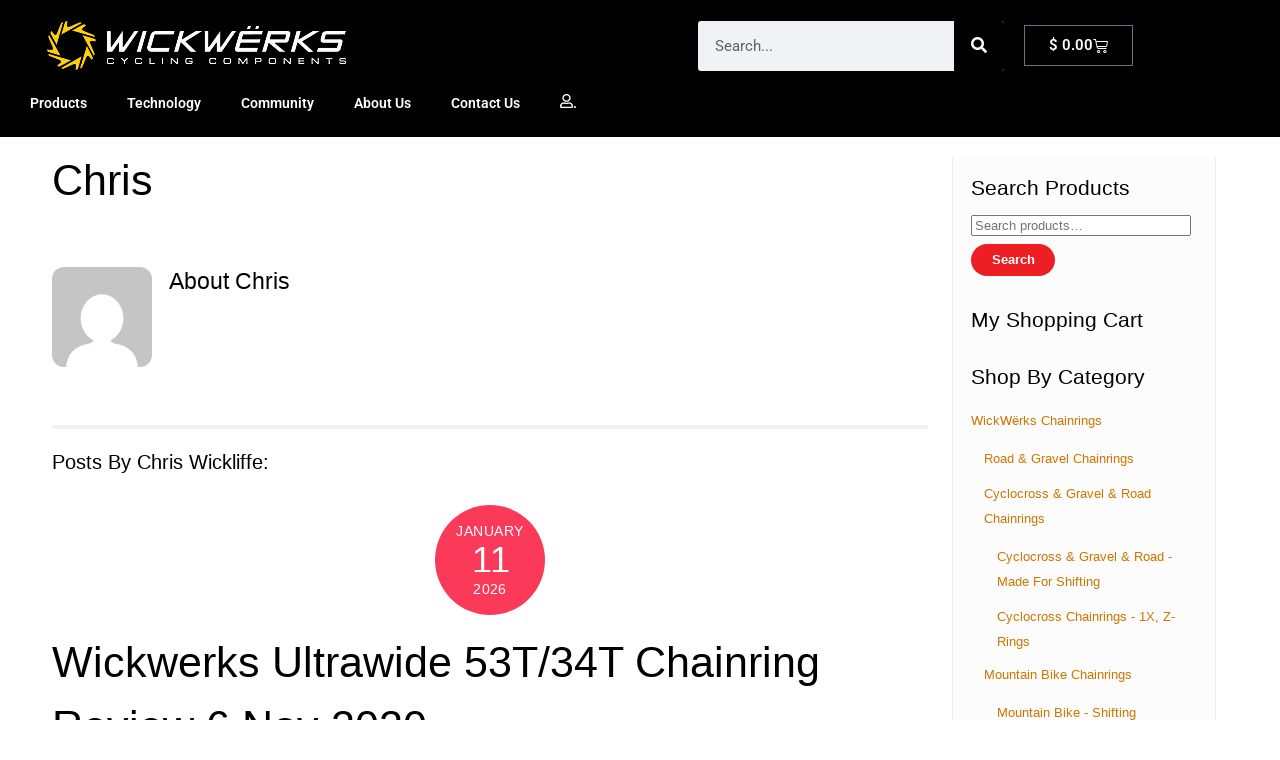

--- FILE ---
content_type: text/html; charset=UTF-8
request_url: https://wickwerks.com/author/admin/
body_size: 40639
content:
<!DOCTYPE html>
<html lang="en-US">
<head>
	<meta charset="UTF-8">
	<meta name="viewport" content="width=device-width, initial-scale=1.0, viewport-fit=cover" />		        <meta charset="UTF-8">
        <meta name="viewport" content="width=device-width, initial-scale=1, minimum-scale=1">
                <style id="tf_lazy_common" data-no-optimize="1">
                        img{
                max-width:100%;
                height:auto
            }
                                    :where(.tf_in_flx,.tf_flx){display:inline-flex;flex-wrap:wrap;place-items:center}
            .tf_fa,:is(em,i) tf-lottie{display:inline-block;vertical-align:middle}:is(em,i) tf-lottie{width:1.5em;height:1.5em}.tf_fa{width:1em;height:1em;stroke-width:0;stroke:currentColor;overflow:visible;fill:currentColor;pointer-events:none;text-rendering:optimizeSpeed;buffered-rendering:static}#tf_svg symbol{overflow:visible}:where(.tf_lazy){position:relative;visibility:visible;display:block;opacity:.3}.wow .tf_lazy:not(.tf_swiper-slide){visibility:hidden;opacity:1}div.tf_audio_lazy audio{visibility:hidden;height:0;display:inline}.mejs-container{visibility:visible}.tf_iframe_lazy{transition:opacity .3s ease-in-out;min-height:10px}:where(.tf_flx),.tf_swiper-wrapper{display:flex}.tf_swiper-slide{flex-shrink:0;opacity:0;width:100%;height:100%}.tf_swiper-wrapper>br,.tf_lazy.tf_swiper-wrapper .tf_lazy:after,.tf_lazy.tf_swiper-wrapper .tf_lazy:before{display:none}.tf_lazy:after,.tf_lazy:before{content:'';display:inline-block;position:absolute;width:10px!important;height:10px!important;margin:0 3px;top:50%!important;inset-inline:auto 50%!important;border-radius:100%;background-color:currentColor;visibility:visible;animation:tf-hrz-loader infinite .75s cubic-bezier(.2,.68,.18,1.08)}.tf_lazy:after{width:6px!important;height:6px!important;inset-inline:50% auto!important;margin-top:3px;animation-delay:-.4s}@keyframes tf-hrz-loader{0%,100%{transform:scale(1);opacity:1}50%{transform:scale(.1);opacity:.6}}.tf_lazy_lightbox{position:fixed;background:rgba(11,11,11,.8);color:#ccc;top:0;left:0;display:flex;align-items:center;justify-content:center;z-index:999}.tf_lazy_lightbox .tf_lazy:after,.tf_lazy_lightbox .tf_lazy:before{background:#fff}.tf_vd_lazy,tf-lottie{display:flex;flex-wrap:wrap}tf-lottie{aspect-ratio:1.777}.tf_w.tf_vd_lazy video{width:100%;height:auto;position:static;object-fit:cover}
        </style>
        <title>Chris | | WickWerks</title>
<script type="text/template" id="tmpl-variation-template">
	<div class="woocommerce-variation-description">{{{ data.variation.variation_description }}}</div>
	<div class="woocommerce-variation-price">{{{ data.variation.price_html }}}</div>
	<div class="woocommerce-variation-availability">{{{ data.variation.availability_html }}}</div>
</script>
<script type="text/template" id="tmpl-unavailable-variation-template">
	<p role="alert">Sorry, this product is unavailable. Please choose a different combination.</p>
</script>
<meta name='robots' content='max-image-preview:large, max-snippet:-1, max-video-preview:-1' />

            <script data-no-defer="1" data-ezscrex="false" data-cfasync="false" data-pagespeed-no-defer data-cookieconsent="ignore">
                var ctPublicFunctions = {"_ajax_nonce":"9dbe783b50","_rest_nonce":"514f5a889d","_ajax_url":"\/wp-admin\/admin-ajax.php","_rest_url":"https:\/\/wickwerks.com\/wp-json\/","data__cookies_type":"native","data__ajax_type":"admin_ajax","data__bot_detector_enabled":"0","data__frontend_data_log_enabled":1,"cookiePrefix":"","wprocket_detected":false,"host_url":"wickwerks.com","text__ee_click_to_select":"Click to select the whole data","text__ee_original_email":"The complete one is","text__ee_got_it":"Got it","text__ee_blocked":"Blocked","text__ee_cannot_connect":"Cannot connect","text__ee_cannot_decode":"Can not decode email. Unknown reason","text__ee_email_decoder":"CleanTalk email decoder","text__ee_wait_for_decoding":"The magic is on the way!","text__ee_decoding_process":"Please wait a few seconds while we decode the contact data."}
            </script>
        
            <script data-no-defer="1" data-ezscrex="false" data-cfasync="false" data-pagespeed-no-defer data-cookieconsent="ignore">
                var ctPublic = {"_ajax_nonce":"9dbe783b50","settings__forms__check_internal":"1","settings__forms__check_external":"1","settings__forms__force_protection":"1","settings__forms__search_test":"1","settings__forms__wc_add_to_cart":"1","settings__data__bot_detector_enabled":"0","settings__sfw__anti_crawler":0,"blog_home":"https:\/\/wickwerks.com\/","pixel__setting":"0","pixel__enabled":false,"pixel__url":null,"data__email_check_before_post":"1","data__email_check_exist_post":"1","data__cookies_type":"native","data__key_is_ok":true,"data__visible_fields_required":true,"wl_brandname":"Anti-Spam by CleanTalk","wl_brandname_short":"CleanTalk","ct_checkjs_key":1140713573,"emailEncoderPassKey":"e839f63f2ca2bf9f9a2f2d67b5e0e03d","bot_detector_forms_excluded":"W10=","advancedCacheExists":false,"varnishCacheExists":false,"wc_ajax_add_to_cart":true,"theRealPerson":{"phrases":{"trpHeading":"The Real Person Badge!","trpContent1":"The commenter acts as a real person and verified as not a bot.","trpContent2":" Anti-Spam by CleanTalk","trpContentLearnMore":"Learn more"},"trpContentLink":"https:\/\/cleantalk.org\/help\/the-real-person?utm_id=&amp;utm_term=&amp;utm_source=admin_side&amp;utm_medium=trp_badge&amp;utm_content=trp_badge_link_click&amp;utm_campaign=apbct_links","imgPersonUrl":"https:\/\/wickwerks.com\/wp-content\/plugins\/cleantalk-spam-protect\/css\/images\/real_user.svg","imgShieldUrl":"https:\/\/wickwerks.com\/wp-content\/plugins\/cleantalk-spam-protect\/css\/images\/shield.svg"}}
            </script>
        <link rel="canonical" href="https://wickwerks.com/author/admin/">
<link rel="next" href="https://wickwerks.com/author/admin/page/2/">
<meta property="og:title" content="Chris | | WickWerks">
<meta property="og:type" content="website">
<meta property="og:url" content="https://wickwerks.com/author/admin/">
<meta property="og:locale" content="en_US">
<meta property="og:site_name" content="WickWerks">
<meta name="twitter:card" content="summary_large_image">
<link rel="alternate" type="application/rss+xml" title="WickWerks &raquo; Feed" href="https://wickwerks.com/feed/" />
<link rel="alternate" type="application/rss+xml" title="WickWerks &raquo; Comments Feed" href="https://wickwerks.com/comments/feed/" />
<link rel="alternate" type="application/rss+xml" title="WickWerks &raquo; Posts by Chris Feed" href="https://wickwerks.com/author/admin/feed/" />
<style id='wp-img-auto-sizes-contain-inline-css'>
img:is([sizes=auto i],[sizes^="auto," i]){contain-intrinsic-size:3000px 1500px}
/*# sourceURL=wp-img-auto-sizes-contain-inline-css */
</style>
<style id='global-styles-inline-css'>
:root{--wp--preset--aspect-ratio--square: 1;--wp--preset--aspect-ratio--4-3: 4/3;--wp--preset--aspect-ratio--3-4: 3/4;--wp--preset--aspect-ratio--3-2: 3/2;--wp--preset--aspect-ratio--2-3: 2/3;--wp--preset--aspect-ratio--16-9: 16/9;--wp--preset--aspect-ratio--9-16: 9/16;--wp--preset--color--black: #000000;--wp--preset--color--cyan-bluish-gray: #abb8c3;--wp--preset--color--white: #ffffff;--wp--preset--color--pale-pink: #f78da7;--wp--preset--color--vivid-red: #cf2e2e;--wp--preset--color--luminous-vivid-orange: #ff6900;--wp--preset--color--luminous-vivid-amber: #fcb900;--wp--preset--color--light-green-cyan: #7bdcb5;--wp--preset--color--vivid-green-cyan: #00d084;--wp--preset--color--pale-cyan-blue: #8ed1fc;--wp--preset--color--vivid-cyan-blue: #0693e3;--wp--preset--color--vivid-purple: #9b51e0;--wp--preset--gradient--vivid-cyan-blue-to-vivid-purple: linear-gradient(135deg,rgb(6,147,227) 0%,rgb(155,81,224) 100%);--wp--preset--gradient--light-green-cyan-to-vivid-green-cyan: linear-gradient(135deg,rgb(122,220,180) 0%,rgb(0,208,130) 100%);--wp--preset--gradient--luminous-vivid-amber-to-luminous-vivid-orange: linear-gradient(135deg,rgb(252,185,0) 0%,rgb(255,105,0) 100%);--wp--preset--gradient--luminous-vivid-orange-to-vivid-red: linear-gradient(135deg,rgb(255,105,0) 0%,rgb(207,46,46) 100%);--wp--preset--gradient--very-light-gray-to-cyan-bluish-gray: linear-gradient(135deg,rgb(238,238,238) 0%,rgb(169,184,195) 100%);--wp--preset--gradient--cool-to-warm-spectrum: linear-gradient(135deg,rgb(74,234,220) 0%,rgb(151,120,209) 20%,rgb(207,42,186) 40%,rgb(238,44,130) 60%,rgb(251,105,98) 80%,rgb(254,248,76) 100%);--wp--preset--gradient--blush-light-purple: linear-gradient(135deg,rgb(255,206,236) 0%,rgb(152,150,240) 100%);--wp--preset--gradient--blush-bordeaux: linear-gradient(135deg,rgb(254,205,165) 0%,rgb(254,45,45) 50%,rgb(107,0,62) 100%);--wp--preset--gradient--luminous-dusk: linear-gradient(135deg,rgb(255,203,112) 0%,rgb(199,81,192) 50%,rgb(65,88,208) 100%);--wp--preset--gradient--pale-ocean: linear-gradient(135deg,rgb(255,245,203) 0%,rgb(182,227,212) 50%,rgb(51,167,181) 100%);--wp--preset--gradient--electric-grass: linear-gradient(135deg,rgb(202,248,128) 0%,rgb(113,206,126) 100%);--wp--preset--gradient--midnight: linear-gradient(135deg,rgb(2,3,129) 0%,rgb(40,116,252) 100%);--wp--preset--font-size--small: 13px;--wp--preset--font-size--medium: clamp(14px, 0.875rem + ((1vw - 3.2px) * 0.469), 20px);--wp--preset--font-size--large: clamp(22.041px, 1.378rem + ((1vw - 3.2px) * 1.091), 36px);--wp--preset--font-size--x-large: clamp(25.014px, 1.563rem + ((1vw - 3.2px) * 1.327), 42px);--wp--preset--font-family--system-font: -apple-system,BlinkMacSystemFont,"Segoe UI",Roboto,Oxygen-Sans,Ubuntu,Cantarell,"Helvetica Neue",sans-serif;--wp--preset--spacing--20: 0.44rem;--wp--preset--spacing--30: 0.67rem;--wp--preset--spacing--40: 1rem;--wp--preset--spacing--50: 1.5rem;--wp--preset--spacing--60: 2.25rem;--wp--preset--spacing--70: 3.38rem;--wp--preset--spacing--80: 5.06rem;--wp--preset--shadow--natural: 6px 6px 9px rgba(0, 0, 0, 0.2);--wp--preset--shadow--deep: 12px 12px 50px rgba(0, 0, 0, 0.4);--wp--preset--shadow--sharp: 6px 6px 0px rgba(0, 0, 0, 0.2);--wp--preset--shadow--outlined: 6px 6px 0px -3px rgb(255, 255, 255), 6px 6px rgb(0, 0, 0);--wp--preset--shadow--crisp: 6px 6px 0px rgb(0, 0, 0);}:where(body) { margin: 0; }.wp-site-blocks > .alignleft { float: left; margin-right: 2em; }.wp-site-blocks > .alignright { float: right; margin-left: 2em; }.wp-site-blocks > .aligncenter { justify-content: center; margin-left: auto; margin-right: auto; }:where(.wp-site-blocks) > * { margin-block-start: 24px; margin-block-end: 0; }:where(.wp-site-blocks) > :first-child { margin-block-start: 0; }:where(.wp-site-blocks) > :last-child { margin-block-end: 0; }:root { --wp--style--block-gap: 24px; }:root :where(.is-layout-flow) > :first-child{margin-block-start: 0;}:root :where(.is-layout-flow) > :last-child{margin-block-end: 0;}:root :where(.is-layout-flow) > *{margin-block-start: 24px;margin-block-end: 0;}:root :where(.is-layout-constrained) > :first-child{margin-block-start: 0;}:root :where(.is-layout-constrained) > :last-child{margin-block-end: 0;}:root :where(.is-layout-constrained) > *{margin-block-start: 24px;margin-block-end: 0;}:root :where(.is-layout-flex){gap: 24px;}:root :where(.is-layout-grid){gap: 24px;}.is-layout-flow > .alignleft{float: left;margin-inline-start: 0;margin-inline-end: 2em;}.is-layout-flow > .alignright{float: right;margin-inline-start: 2em;margin-inline-end: 0;}.is-layout-flow > .aligncenter{margin-left: auto !important;margin-right: auto !important;}.is-layout-constrained > .alignleft{float: left;margin-inline-start: 0;margin-inline-end: 2em;}.is-layout-constrained > .alignright{float: right;margin-inline-start: 2em;margin-inline-end: 0;}.is-layout-constrained > .aligncenter{margin-left: auto !important;margin-right: auto !important;}.is-layout-constrained > :where(:not(.alignleft):not(.alignright):not(.alignfull)){margin-left: auto !important;margin-right: auto !important;}body .is-layout-flex{display: flex;}.is-layout-flex{flex-wrap: wrap;align-items: center;}.is-layout-flex > :is(*, div){margin: 0;}body .is-layout-grid{display: grid;}.is-layout-grid > :is(*, div){margin: 0;}body{font-family: var(--wp--preset--font-family--system-font);font-size: var(--wp--preset--font-size--medium);line-height: 1.6;padding-top: 0px;padding-right: 0px;padding-bottom: 0px;padding-left: 0px;}a:where(:not(.wp-element-button)){text-decoration: underline;}:root :where(.wp-element-button, .wp-block-button__link){background-color: #32373c;border-width: 0;color: #fff;font-family: inherit;font-size: inherit;font-style: inherit;font-weight: inherit;letter-spacing: inherit;line-height: inherit;padding-top: calc(0.667em + 2px);padding-right: calc(1.333em + 2px);padding-bottom: calc(0.667em + 2px);padding-left: calc(1.333em + 2px);text-decoration: none;text-transform: inherit;}.has-black-color{color: var(--wp--preset--color--black) !important;}.has-cyan-bluish-gray-color{color: var(--wp--preset--color--cyan-bluish-gray) !important;}.has-white-color{color: var(--wp--preset--color--white) !important;}.has-pale-pink-color{color: var(--wp--preset--color--pale-pink) !important;}.has-vivid-red-color{color: var(--wp--preset--color--vivid-red) !important;}.has-luminous-vivid-orange-color{color: var(--wp--preset--color--luminous-vivid-orange) !important;}.has-luminous-vivid-amber-color{color: var(--wp--preset--color--luminous-vivid-amber) !important;}.has-light-green-cyan-color{color: var(--wp--preset--color--light-green-cyan) !important;}.has-vivid-green-cyan-color{color: var(--wp--preset--color--vivid-green-cyan) !important;}.has-pale-cyan-blue-color{color: var(--wp--preset--color--pale-cyan-blue) !important;}.has-vivid-cyan-blue-color{color: var(--wp--preset--color--vivid-cyan-blue) !important;}.has-vivid-purple-color{color: var(--wp--preset--color--vivid-purple) !important;}.has-black-background-color{background-color: var(--wp--preset--color--black) !important;}.has-cyan-bluish-gray-background-color{background-color: var(--wp--preset--color--cyan-bluish-gray) !important;}.has-white-background-color{background-color: var(--wp--preset--color--white) !important;}.has-pale-pink-background-color{background-color: var(--wp--preset--color--pale-pink) !important;}.has-vivid-red-background-color{background-color: var(--wp--preset--color--vivid-red) !important;}.has-luminous-vivid-orange-background-color{background-color: var(--wp--preset--color--luminous-vivid-orange) !important;}.has-luminous-vivid-amber-background-color{background-color: var(--wp--preset--color--luminous-vivid-amber) !important;}.has-light-green-cyan-background-color{background-color: var(--wp--preset--color--light-green-cyan) !important;}.has-vivid-green-cyan-background-color{background-color: var(--wp--preset--color--vivid-green-cyan) !important;}.has-pale-cyan-blue-background-color{background-color: var(--wp--preset--color--pale-cyan-blue) !important;}.has-vivid-cyan-blue-background-color{background-color: var(--wp--preset--color--vivid-cyan-blue) !important;}.has-vivid-purple-background-color{background-color: var(--wp--preset--color--vivid-purple) !important;}.has-black-border-color{border-color: var(--wp--preset--color--black) !important;}.has-cyan-bluish-gray-border-color{border-color: var(--wp--preset--color--cyan-bluish-gray) !important;}.has-white-border-color{border-color: var(--wp--preset--color--white) !important;}.has-pale-pink-border-color{border-color: var(--wp--preset--color--pale-pink) !important;}.has-vivid-red-border-color{border-color: var(--wp--preset--color--vivid-red) !important;}.has-luminous-vivid-orange-border-color{border-color: var(--wp--preset--color--luminous-vivid-orange) !important;}.has-luminous-vivid-amber-border-color{border-color: var(--wp--preset--color--luminous-vivid-amber) !important;}.has-light-green-cyan-border-color{border-color: var(--wp--preset--color--light-green-cyan) !important;}.has-vivid-green-cyan-border-color{border-color: var(--wp--preset--color--vivid-green-cyan) !important;}.has-pale-cyan-blue-border-color{border-color: var(--wp--preset--color--pale-cyan-blue) !important;}.has-vivid-cyan-blue-border-color{border-color: var(--wp--preset--color--vivid-cyan-blue) !important;}.has-vivid-purple-border-color{border-color: var(--wp--preset--color--vivid-purple) !important;}.has-vivid-cyan-blue-to-vivid-purple-gradient-background{background: var(--wp--preset--gradient--vivid-cyan-blue-to-vivid-purple) !important;}.has-light-green-cyan-to-vivid-green-cyan-gradient-background{background: var(--wp--preset--gradient--light-green-cyan-to-vivid-green-cyan) !important;}.has-luminous-vivid-amber-to-luminous-vivid-orange-gradient-background{background: var(--wp--preset--gradient--luminous-vivid-amber-to-luminous-vivid-orange) !important;}.has-luminous-vivid-orange-to-vivid-red-gradient-background{background: var(--wp--preset--gradient--luminous-vivid-orange-to-vivid-red) !important;}.has-very-light-gray-to-cyan-bluish-gray-gradient-background{background: var(--wp--preset--gradient--very-light-gray-to-cyan-bluish-gray) !important;}.has-cool-to-warm-spectrum-gradient-background{background: var(--wp--preset--gradient--cool-to-warm-spectrum) !important;}.has-blush-light-purple-gradient-background{background: var(--wp--preset--gradient--blush-light-purple) !important;}.has-blush-bordeaux-gradient-background{background: var(--wp--preset--gradient--blush-bordeaux) !important;}.has-luminous-dusk-gradient-background{background: var(--wp--preset--gradient--luminous-dusk) !important;}.has-pale-ocean-gradient-background{background: var(--wp--preset--gradient--pale-ocean) !important;}.has-electric-grass-gradient-background{background: var(--wp--preset--gradient--electric-grass) !important;}.has-midnight-gradient-background{background: var(--wp--preset--gradient--midnight) !important;}.has-small-font-size{font-size: var(--wp--preset--font-size--small) !important;}.has-medium-font-size{font-size: var(--wp--preset--font-size--medium) !important;}.has-large-font-size{font-size: var(--wp--preset--font-size--large) !important;}.has-x-large-font-size{font-size: var(--wp--preset--font-size--x-large) !important;}.has-system-font-font-family{font-family: var(--wp--preset--font-family--system-font) !important;}
:root :where(.wp-block-pullquote){font-size: clamp(0.984em, 0.984rem + ((1vw - 0.2em) * 0.645), 1.5em);line-height: 1.6;}
/*# sourceURL=global-styles-inline-css */
</style>
<link rel="preload" href="https://wickwerks.com/wp-content/plugins/cleantalk-spam-protect/css/cleantalk-public.min.css?ver=6.70.1_1766246552" as="style"><link rel='stylesheet' id='cleantalk-public-css-css' href='https://wickwerks.com/wp-content/plugins/cleantalk-spam-protect/css/cleantalk-public.min.css?ver=6.70.1_1766246552' media='all' />
<link rel="preload" href="https://wickwerks.com/wp-content/plugins/cleantalk-spam-protect/css/cleantalk-email-decoder.min.css?ver=6.70.1_1766246552" as="style"><link rel='stylesheet' id='cleantalk-email-decoder-css-css' href='https://wickwerks.com/wp-content/plugins/cleantalk-spam-protect/css/cleantalk-email-decoder.min.css?ver=6.70.1_1766246552' media='all' />
<link rel="preload" href="https://wickwerks.com/wp-content/plugins/cleantalk-spam-protect/css/cleantalk-trp.min.css?ver=6.70.1_1766246552" as="style"><link rel='stylesheet' id='cleantalk-trp-css-css' href='https://wickwerks.com/wp-content/plugins/cleantalk-spam-protect/css/cleantalk-trp.min.css?ver=6.70.1_1766246552' media='all' />
<link rel="preload" href="https://wickwerks.com/wp-content/plugins/widget-options/assets/css/widget-options.css?ver=4.1.3" as="style"><link rel='stylesheet' id='widgetopts-styles-css' href='https://wickwerks.com/wp-content/plugins/widget-options/assets/css/widget-options.css?ver=4.1.3' media='all' />
<style id='woocommerce-inline-inline-css'>
.woocommerce form .form-row .required { visibility: visible; }
/*# sourceURL=woocommerce-inline-inline-css */
</style>
<link rel="preload" href="https://wickwerks.com/wp-content/plugins/elementor/assets/css/frontend.min.css?ver=3.34.1" as="style"><link rel='stylesheet' id='elementor-frontend-css' href='https://wickwerks.com/wp-content/plugins/elementor/assets/css/frontend.min.css?ver=3.34.1' media='all' />
<style id='elementor-frontend-inline-css'>
.elementor-kit-13104{--e-global-color-primary:#6EC1E4;--e-global-color-secondary:#54595F;--e-global-color-text:#7A7A7A;--e-global-color-accent:#61CE70;--e-global-typography-primary-font-family:"Roboto";--e-global-typography-primary-font-weight:600;--e-global-typography-secondary-font-family:"Roboto Slab";--e-global-typography-secondary-font-weight:400;--e-global-typography-text-font-family:"Roboto";--e-global-typography-text-font-weight:400;--e-global-typography-accent-font-family:"Roboto";--e-global-typography-accent-font-weight:500;}.elementor-kit-13104 e-page-transition{background-color:#FFBC7D;}.elementor-section.elementor-section-boxed > .elementor-container{max-width:1140px;}.e-con{--container-max-width:1140px;}.elementor-widget:not(:last-child){margin-block-end:20px;}.elementor-element{--widgets-spacing:20px 20px;--widgets-spacing-row:20px;--widgets-spacing-column:20px;}{}h1.entry-title{display:var(--page-title-display);}@media(max-width:1024px){.elementor-section.elementor-section-boxed > .elementor-container{max-width:1024px;}.e-con{--container-max-width:1024px;}}@media(max-width:767px){.elementor-section.elementor-section-boxed > .elementor-container{max-width:767px;}.e-con{--container-max-width:767px;}}
.elementor-13700 .elementor-element.elementor-element-17c34a1:not(.elementor-motion-effects-element-type-background), .elementor-13700 .elementor-element.elementor-element-17c34a1 > .elementor-motion-effects-container > .elementor-motion-effects-layer{background-color:#000000;}.elementor-13700 .elementor-element.elementor-element-17c34a1{transition:background 0.3s, border 0.3s, border-radius 0.3s, box-shadow 0.3s;}.elementor-13700 .elementor-element.elementor-element-17c34a1 > .elementor-background-overlay{transition:background 0.3s, border-radius 0.3s, opacity 0.3s;}.elementor-13700 .elementor-element.elementor-element-5508463 > .elementor-element-populated{margin:0px 0px 0px 0px;--e-column-margin-right:0px;--e-column-margin-left:0px;}.elementor-widget-theme-site-logo .widget-image-caption{color:var( --e-global-color-text );font-family:var( --e-global-typography-text-font-family ), Sans-serif;font-weight:var( --e-global-typography-text-font-weight );}.elementor-bc-flex-widget .elementor-13700 .elementor-element.elementor-element-afe4e23.elementor-column .elementor-widget-wrap{align-items:center;}.elementor-13700 .elementor-element.elementor-element-afe4e23.elementor-column.elementor-element[data-element_type="column"] > .elementor-widget-wrap.elementor-element-populated{align-content:center;align-items:center;}.elementor-13700 .elementor-element.elementor-element-afe4e23 > .elementor-element-populated{margin:0% 0% 0% 0%;--e-column-margin-right:0%;--e-column-margin-left:0%;}.elementor-widget-search-form input[type="search"].elementor-search-form__input{font-family:var( --e-global-typography-text-font-family ), Sans-serif;font-weight:var( --e-global-typography-text-font-weight );}.elementor-widget-search-form .elementor-search-form__input,
					.elementor-widget-search-form .elementor-search-form__icon,
					.elementor-widget-search-form .elementor-lightbox .dialog-lightbox-close-button,
					.elementor-widget-search-form .elementor-lightbox .dialog-lightbox-close-button:hover,
					.elementor-widget-search-form.elementor-search-form--skin-full_screen input[type="search"].elementor-search-form__input{color:var( --e-global-color-text );fill:var( --e-global-color-text );}.elementor-widget-search-form .elementor-search-form__submit{font-family:var( --e-global-typography-text-font-family ), Sans-serif;font-weight:var( --e-global-typography-text-font-weight );background-color:var( --e-global-color-secondary );}.elementor-13700 .elementor-element.elementor-element-49a0ba9 > .elementor-widget-container{margin:0% 0% 0% 50%;padding:0% 0% 0% 0%;}.elementor-13700 .elementor-element.elementor-element-49a0ba9 .elementor-search-form__container{min-height:50px;}.elementor-13700 .elementor-element.elementor-element-49a0ba9 .elementor-search-form__submit{min-width:50px;background-color:#000000;}body:not(.rtl) .elementor-13700 .elementor-element.elementor-element-49a0ba9 .elementor-search-form__icon{padding-left:calc(50px / 3);}body.rtl .elementor-13700 .elementor-element.elementor-element-49a0ba9 .elementor-search-form__icon{padding-right:calc(50px / 3);}.elementor-13700 .elementor-element.elementor-element-49a0ba9 .elementor-search-form__input, .elementor-13700 .elementor-element.elementor-element-49a0ba9.elementor-search-form--button-type-text .elementor-search-form__submit{padding-left:calc(50px / 3);padding-right:calc(50px / 3);}.elementor-13700 .elementor-element.elementor-element-49a0ba9 .elementor-search-form__input,
					.elementor-13700 .elementor-element.elementor-element-49a0ba9 .elementor-search-form__icon,
					.elementor-13700 .elementor-element.elementor-element-49a0ba9 .elementor-lightbox .dialog-lightbox-close-button,
					.elementor-13700 .elementor-element.elementor-element-49a0ba9 .elementor-lightbox .dialog-lightbox-close-button:hover,
					.elementor-13700 .elementor-element.elementor-element-49a0ba9.elementor-search-form--skin-full_screen input[type="search"].elementor-search-form__input{color:#000000;fill:#000000;}.elementor-13700 .elementor-element.elementor-element-49a0ba9:not(.elementor-search-form--skin-full_screen) .elementor-search-form__container{border-radius:3px;}.elementor-13700 .elementor-element.elementor-element-49a0ba9.elementor-search-form--skin-full_screen input[type="search"].elementor-search-form__input{border-radius:3px;}.elementor-bc-flex-widget .elementor-13700 .elementor-element.elementor-element-f49ec51.elementor-column .elementor-widget-wrap{align-items:center;}.elementor-13700 .elementor-element.elementor-element-f49ec51.elementor-column.elementor-element[data-element_type="column"] > .elementor-widget-wrap.elementor-element-populated{align-content:center;align-items:center;}.elementor-widget-woocommerce-menu-cart .elementor-menu-cart__toggle .elementor-button{font-family:var( --e-global-typography-primary-font-family ), Sans-serif;font-weight:var( --e-global-typography-primary-font-weight );}.elementor-widget-woocommerce-menu-cart .elementor-menu-cart__product-name a{font-family:var( --e-global-typography-primary-font-family ), Sans-serif;font-weight:var( --e-global-typography-primary-font-weight );}.elementor-widget-woocommerce-menu-cart .elementor-menu-cart__product-price{font-family:var( --e-global-typography-primary-font-family ), Sans-serif;font-weight:var( --e-global-typography-primary-font-weight );}.elementor-widget-woocommerce-menu-cart .elementor-menu-cart__footer-buttons .elementor-button{font-family:var( --e-global-typography-primary-font-family ), Sans-serif;font-weight:var( --e-global-typography-primary-font-weight );}.elementor-widget-woocommerce-menu-cart .elementor-menu-cart__footer-buttons a.elementor-button--view-cart{font-family:var( --e-global-typography-primary-font-family ), Sans-serif;font-weight:var( --e-global-typography-primary-font-weight );}.elementor-widget-woocommerce-menu-cart .elementor-menu-cart__footer-buttons a.elementor-button--checkout{font-family:var( --e-global-typography-primary-font-family ), Sans-serif;font-weight:var( --e-global-typography-primary-font-weight );}.elementor-widget-woocommerce-menu-cart .woocommerce-mini-cart__empty-message{font-family:var( --e-global-typography-primary-font-family ), Sans-serif;font-weight:var( --e-global-typography-primary-font-weight );}.elementor-13700 .elementor-element.elementor-element-23d3404{--main-alignment:right;--divider-style:none;--subtotal-divider-style:none;--view-cart-button-display:none;--cart-footer-layout:1fr;--elementor-remove-from-cart-button:none;--remove-from-cart-button:block;--toggle-button-text-color:#FFFFFF;--toggle-button-icon-color:#FFFFFF;--toggle-button-background-color:#000000;--toggle-button-hover-text-color:#FFFFFF;--toggle-button-icon-hover-color:#FFFFFF;--toggle-button-hover-border-color:#000000;--items-indicator-text-color:#FFFFFF;--cart-background-color:#FFFFFF;--cart-border-style:none;--cart-close-icon-size:0px;--cart-close-button-color:#000000;--remove-item-button-size:16px;--remove-item-button-color:#000000;--menu-cart-subtotal-color:#000000;--product-variations-color:#000000;--product-price-color:#000000;--divider-color:#000000;--subtotal-divider-color:#000000;--checkout-button-text-color:#000000;--checkout-button-background-color:#FFDD00;--checkout-button-hover-text-color:#FFFFFF;--checkout-button-hover-background-color:#000000;--empty-message-color:#000000;}.elementor-13700 .elementor-element.elementor-element-23d3404 .elementor-menu-cart__toggle .elementor-button{box-shadow:0px 0px 10px 0px rgba(0,0,0,0.5);}.elementor-13700 .elementor-element.elementor-element-23d3404 .widget_shopping_cart_content{--subtotal-divider-left-width:0;--subtotal-divider-right-width:0;--subtotal-divider-color:#000000;}.elementor-13700 .elementor-element.elementor-element-23d3404 .elementor-menu-cart__product-name a{color:#000000;}.elementor-13700 .elementor-element.elementor-element-23d3404 .elementor-menu-cart__product-price .product-quantity{color:#000000;}.elementor-widget-nav-menu .elementor-nav-menu .elementor-item{font-family:var( --e-global-typography-primary-font-family ), Sans-serif;font-weight:var( --e-global-typography-primary-font-weight );}.elementor-widget-nav-menu .elementor-nav-menu--main .elementor-item{color:var( --e-global-color-text );fill:var( --e-global-color-text );}.elementor-widget-nav-menu .elementor-nav-menu--main .elementor-item:hover,
					.elementor-widget-nav-menu .elementor-nav-menu--main .elementor-item.elementor-item-active,
					.elementor-widget-nav-menu .elementor-nav-menu--main .elementor-item.highlighted,
					.elementor-widget-nav-menu .elementor-nav-menu--main .elementor-item:focus{color:var( --e-global-color-accent );fill:var( --e-global-color-accent );}.elementor-widget-nav-menu .elementor-nav-menu--main:not(.e--pointer-framed) .elementor-item:before,
					.elementor-widget-nav-menu .elementor-nav-menu--main:not(.e--pointer-framed) .elementor-item:after{background-color:var( --e-global-color-accent );}.elementor-widget-nav-menu .e--pointer-framed .elementor-item:before,
					.elementor-widget-nav-menu .e--pointer-framed .elementor-item:after{border-color:var( --e-global-color-accent );}.elementor-widget-nav-menu{--e-nav-menu-divider-color:var( --e-global-color-text );}.elementor-widget-nav-menu .elementor-nav-menu--dropdown .elementor-item, .elementor-widget-nav-menu .elementor-nav-menu--dropdown  .elementor-sub-item{font-family:var( --e-global-typography-accent-font-family ), Sans-serif;font-weight:var( --e-global-typography-accent-font-weight );}.elementor-13700 .elementor-element.elementor-element-4aa8a43 .elementor-menu-toggle{margin:0 auto;background-color:#000000;}.elementor-13700 .elementor-element.elementor-element-4aa8a43 .elementor-nav-menu--main .elementor-item{color:#FFFFFF;fill:#FFFFFF;}.elementor-13700 .elementor-element.elementor-element-4aa8a43 .elementor-nav-menu--main .elementor-item:hover,
					.elementor-13700 .elementor-element.elementor-element-4aa8a43 .elementor-nav-menu--main .elementor-item.elementor-item-active,
					.elementor-13700 .elementor-element.elementor-element-4aa8a43 .elementor-nav-menu--main .elementor-item.highlighted,
					.elementor-13700 .elementor-element.elementor-element-4aa8a43 .elementor-nav-menu--main .elementor-item:focus{color:#FFDD00;fill:#FFDD00;}.elementor-13700 .elementor-element.elementor-element-4aa8a43 .elementor-nav-menu--main .elementor-item.elementor-item-active{color:#AD7F01;}.elementor-13700 .elementor-element.elementor-element-4aa8a43 .elementor-nav-menu--dropdown a, .elementor-13700 .elementor-element.elementor-element-4aa8a43 .elementor-menu-toggle{color:#000000;fill:#000000;}.elementor-13700 .elementor-element.elementor-element-4aa8a43 .elementor-nav-menu--dropdown{background-color:#FFFFFF;}.elementor-13700 .elementor-element.elementor-element-4aa8a43 .elementor-nav-menu--dropdown a:hover,
					.elementor-13700 .elementor-element.elementor-element-4aa8a43 .elementor-nav-menu--dropdown a:focus,
					.elementor-13700 .elementor-element.elementor-element-4aa8a43 .elementor-nav-menu--dropdown a.elementor-item-active,
					.elementor-13700 .elementor-element.elementor-element-4aa8a43 .elementor-nav-menu--dropdown a.highlighted,
					.elementor-13700 .elementor-element.elementor-element-4aa8a43 .elementor-menu-toggle:hover,
					.elementor-13700 .elementor-element.elementor-element-4aa8a43 .elementor-menu-toggle:focus{color:#000000;}.elementor-13700 .elementor-element.elementor-element-4aa8a43 .elementor-nav-menu--dropdown a:hover,
					.elementor-13700 .elementor-element.elementor-element-4aa8a43 .elementor-nav-menu--dropdown a:focus,
					.elementor-13700 .elementor-element.elementor-element-4aa8a43 .elementor-nav-menu--dropdown a.elementor-item-active,
					.elementor-13700 .elementor-element.elementor-element-4aa8a43 .elementor-nav-menu--dropdown a.highlighted{background-color:#FFFFFF;}.elementor-13700 .elementor-element.elementor-element-4aa8a43 div.elementor-menu-toggle{color:#FFFFFF;}.elementor-13700 .elementor-element.elementor-element-4aa8a43 div.elementor-menu-toggle svg{fill:#FFFFFF;}.elementor-13700 .elementor-element.elementor-element-4aa8a43 div.elementor-menu-toggle:hover, .elementor-13700 .elementor-element.elementor-element-4aa8a43 div.elementor-menu-toggle:focus{color:#FFFFFF;}.elementor-13700 .elementor-element.elementor-element-4aa8a43 div.elementor-menu-toggle:hover svg, .elementor-13700 .elementor-element.elementor-element-4aa8a43 div.elementor-menu-toggle:focus svg{fill:#FFFFFF;}.elementor-13700 .elementor-element.elementor-element-4aa8a43 .elementor-menu-toggle:hover, .elementor-13700 .elementor-element.elementor-element-4aa8a43 .elementor-menu-toggle:focus{background-color:#000000;}.elementor-theme-builder-content-area{height:400px;}.elementor-location-header:before, .elementor-location-footer:before{content:"";display:table;clear:both;}@media(min-width:768px){.elementor-13700 .elementor-element.elementor-element-afe4e23{width:56.275%;}.elementor-13700 .elementor-element.elementor-element-f49ec51{width:10%;}}@media(max-width:767px){.elementor-13700 .elementor-element.elementor-element-5508463 > .elementor-element-populated{margin:0% 0% 0% 10%;--e-column-margin-right:0%;--e-column-margin-left:10%;}.elementor-13700 .elementor-element.elementor-element-afe4e23{width:50%;}.elementor-13700 .elementor-element.elementor-element-49a0ba9 > .elementor-widget-container{margin:0% 0% 0% 0%;}.elementor-13700 .elementor-element.elementor-element-f49ec51{width:50%;}.elementor-13700 .elementor-element.elementor-element-23d3404{width:var( --container-widget-width, 123.5px );max-width:123.5px;--container-widget-width:123.5px;--container-widget-flex-grow:0;--main-alignment:center;}.elementor-13700 .elementor-element.elementor-element-4aa8a43 > .elementor-widget-container{margin:0% 10% 0% 0%;}}/* Start custom CSS for nav-menu, class: .elementor-element-4aa8a43 */i.fas.fa-chevron-down {
    display: none;
}/* End custom CSS */
.elementor-13709 .elementor-element.elementor-element-0d4e3b8:not(.elementor-motion-effects-element-type-background), .elementor-13709 .elementor-element.elementor-element-0d4e3b8 > .elementor-motion-effects-container > .elementor-motion-effects-layer{background-color:#000000;}.elementor-13709 .elementor-element.elementor-element-0d4e3b8{transition:background 0.3s, border 0.3s, border-radius 0.3s, box-shadow 0.3s;}.elementor-13709 .elementor-element.elementor-element-0d4e3b8 > .elementor-background-overlay{transition:background 0.3s, border-radius 0.3s, opacity 0.3s;}.elementor-13709 .elementor-element.elementor-element-f068ab5 > .elementor-element-populated{margin:10px 0px 0px 0px;--e-column-margin-right:0px;--e-column-margin-left:0px;}.elementor-widget-heading .elementor-heading-title{font-family:var( --e-global-typography-primary-font-family ), Sans-serif;font-weight:var( --e-global-typography-primary-font-weight );color:var( --e-global-color-primary );}.elementor-13709 .elementor-element.elementor-element-8b32595{text-align:center;}.elementor-13709 .elementor-element.elementor-element-8b32595 .elementor-heading-title{font-family:"Roboto", Sans-serif;font-size:1em;color:#FFCD05;}.elementor-widget-nav-menu .elementor-nav-menu .elementor-item{font-family:var( --e-global-typography-primary-font-family ), Sans-serif;font-weight:var( --e-global-typography-primary-font-weight );}.elementor-widget-nav-menu .elementor-nav-menu--main .elementor-item{color:var( --e-global-color-text );fill:var( --e-global-color-text );}.elementor-widget-nav-menu .elementor-nav-menu--main .elementor-item:hover,
					.elementor-widget-nav-menu .elementor-nav-menu--main .elementor-item.elementor-item-active,
					.elementor-widget-nav-menu .elementor-nav-menu--main .elementor-item.highlighted,
					.elementor-widget-nav-menu .elementor-nav-menu--main .elementor-item:focus{color:var( --e-global-color-accent );fill:var( --e-global-color-accent );}.elementor-widget-nav-menu .elementor-nav-menu--main:not(.e--pointer-framed) .elementor-item:before,
					.elementor-widget-nav-menu .elementor-nav-menu--main:not(.e--pointer-framed) .elementor-item:after{background-color:var( --e-global-color-accent );}.elementor-widget-nav-menu .e--pointer-framed .elementor-item:before,
					.elementor-widget-nav-menu .e--pointer-framed .elementor-item:after{border-color:var( --e-global-color-accent );}.elementor-widget-nav-menu{--e-nav-menu-divider-color:var( --e-global-color-text );}.elementor-widget-nav-menu .elementor-nav-menu--dropdown .elementor-item, .elementor-widget-nav-menu .elementor-nav-menu--dropdown  .elementor-sub-item{font-family:var( --e-global-typography-accent-font-family ), Sans-serif;font-weight:var( --e-global-typography-accent-font-weight );}.elementor-13709 .elementor-element.elementor-element-249243e > .elementor-widget-container{margin:-10px 0px 0px 0px;}.elementor-13709 .elementor-element.elementor-element-249243e .elementor-nav-menu .elementor-item{font-family:"Roboto", Sans-serif;font-size:1em;font-weight:900;line-height:7px;}.elementor-13709 .elementor-element.elementor-element-249243e .elementor-nav-menu--main .elementor-item{color:#FFFFFF;fill:#FFFFFF;}.elementor-13709 .elementor-element.elementor-element-249243e .elementor-nav-menu--main .elementor-item:hover,
					.elementor-13709 .elementor-element.elementor-element-249243e .elementor-nav-menu--main .elementor-item.elementor-item-active,
					.elementor-13709 .elementor-element.elementor-element-249243e .elementor-nav-menu--main .elementor-item.highlighted,
					.elementor-13709 .elementor-element.elementor-element-249243e .elementor-nav-menu--main .elementor-item:focus{color:#FFCD05;fill:#FFCD05;}.elementor-13709 .elementor-element.elementor-element-a381124 > .elementor-element-populated{margin:10px 0px 0px 0px;--e-column-margin-right:0px;--e-column-margin-left:0px;}.elementor-13709 .elementor-element.elementor-element-c47ae3a > .elementor-widget-container{margin:1px 0px 0px 0px;}.elementor-13709 .elementor-element.elementor-element-c47ae3a{text-align:center;}.elementor-13709 .elementor-element.elementor-element-c47ae3a .elementor-heading-title{font-family:"Roboto", Sans-serif;font-size:1em;color:#FFCD05;}.elementor-13709 .elementor-element.elementor-element-a5580ba > .elementor-widget-container{margin:-10px 0px 0px 0px;}.elementor-13709 .elementor-element.elementor-element-a5580ba .elementor-nav-menu .elementor-item{font-family:"Roboto", Sans-serif;font-size:1em;font-weight:900;line-height:7px;}.elementor-13709 .elementor-element.elementor-element-a5580ba .elementor-nav-menu--main .elementor-item{color:#FFFFFF;fill:#FFFFFF;}.elementor-13709 .elementor-element.elementor-element-a5580ba .elementor-nav-menu--main .elementor-item:hover,
					.elementor-13709 .elementor-element.elementor-element-a5580ba .elementor-nav-menu--main .elementor-item.elementor-item-active,
					.elementor-13709 .elementor-element.elementor-element-a5580ba .elementor-nav-menu--main .elementor-item.highlighted,
					.elementor-13709 .elementor-element.elementor-element-a5580ba .elementor-nav-menu--main .elementor-item:focus{color:#FFCD05;fill:#FFCD05;}.elementor-widget-image .widget-image-caption{color:var( --e-global-color-text );font-family:var( --e-global-typography-text-font-family ), Sans-serif;font-weight:var( --e-global-typography-text-font-weight );}.elementor-13709 .elementor-element.elementor-element-c35352e{text-align:center;}.elementor-13709 .elementor-element.elementor-element-c2ee1a3{--grid-template-columns:repeat(0, auto);--icon-size:20px;--grid-column-gap:10px;--grid-row-gap:0px;}.elementor-13709 .elementor-element.elementor-element-c2ee1a3 .elementor-widget-container{text-align:center;}.elementor-13709 .elementor-element.elementor-element-c2ee1a3 > .elementor-widget-container{margin:0px 0px -40px 0px;}.elementor-widget-text-editor{font-family:var( --e-global-typography-text-font-family ), Sans-serif;font-weight:var( --e-global-typography-text-font-weight );color:var( --e-global-color-text );}.elementor-widget-text-editor.elementor-drop-cap-view-stacked .elementor-drop-cap{background-color:var( --e-global-color-primary );}.elementor-widget-text-editor.elementor-drop-cap-view-framed .elementor-drop-cap, .elementor-widget-text-editor.elementor-drop-cap-view-default .elementor-drop-cap{color:var( --e-global-color-primary );border-color:var( --e-global-color-primary );}.elementor-13709 .elementor-element.elementor-element-0e08a6c > .elementor-widget-container{margin:35px 0px 0px 0px;}.elementor-13709 .elementor-element.elementor-element-0e08a6c{text-align:center;font-family:"Roboto", Sans-serif;font-size:1.5em;font-weight:400;color:#FFCD05;}.elementor-13709 .elementor-element.elementor-element-153e41f:not(.elementor-motion-effects-element-type-background), .elementor-13709 .elementor-element.elementor-element-153e41f > .elementor-motion-effects-container > .elementor-motion-effects-layer{background-color:#000000;}.elementor-13709 .elementor-element.elementor-element-153e41f{transition:background 0.3s, border 0.3s, border-radius 0.3s, box-shadow 0.3s;}.elementor-13709 .elementor-element.elementor-element-153e41f > .elementor-background-overlay{transition:background 0.3s, border-radius 0.3s, opacity 0.3s;}.elementor-13709 .elementor-element.elementor-element-6308232{text-align:center;font-family:"Roboto", Sans-serif;font-size:0.9em;font-weight:normal;color:#FFFFFF;}.elementor-theme-builder-content-area{height:400px;}.elementor-location-header:before, .elementor-location-footer:before{content:"";display:table;clear:both;}
.elementor-14812 .elementor-element.elementor-element-86a70f6 > .elementor-element-populated{margin:0% 0% 0% 2%;--e-column-margin-right:0%;--e-column-margin-left:2%;}.elementor-14812 .elementor-element.elementor-element-202f536 > .elementor-element-populated{margin:0% 0% 0% 0%;--e-column-margin-right:0%;--e-column-margin-left:0%;}.elementor-14812 .elementor-element.elementor-element-aaa0e6e > .elementor-widget-container{margin:0% 0% 0% 0%;padding:0% 0% 0% 0%;}.elementor-14812 .elementor-element.elementor-element-bfc05dc > .elementor-element-populated{padding:0px 0px 0px 10px;}.elementor-widget-woocommerce-product-title .elementor-heading-title{font-family:var( --e-global-typography-primary-font-family ), Sans-serif;font-weight:var( --e-global-typography-primary-font-weight );color:var( --e-global-color-primary );}.elementor-14812 .elementor-element.elementor-element-745b74b .elementor-heading-title{color:#000000;}.woocommerce .elementor-widget-woocommerce-product-price .price{color:var( --e-global-color-primary );font-family:var( --e-global-typography-primary-font-family ), Sans-serif;font-weight:var( --e-global-typography-primary-font-weight );}.elementor-14812 .elementor-element.elementor-element-02a16bd > .elementor-widget-container{margin:0px 0px -50px 0px;}.woocommerce .elementor-14812 .elementor-element.elementor-element-02a16bd .price{color:#000000;}.woocommerce .elementor-14812 .elementor-element.elementor-element-02a16bd .price ins{color:#000000;}.elementor-widget-woocommerce-product-add-to-cart .added_to_cart{font-family:var( --e-global-typography-accent-font-family ), Sans-serif;font-weight:var( --e-global-typography-accent-font-weight );}.elementor-14812 .elementor-element.elementor-element-ca1658f .cart button, .elementor-14812 .elementor-element.elementor-element-ca1658f .cart .button{transition:all 0.2s;}.elementor-14812 .elementor-element.elementor-element-ca1658f .quantity .qty{transition:all 0.2s;}.elementor-widget-woocommerce-product-upsell.elementor-wc-products ul.products li.product .woocommerce-loop-product__title{color:var( --e-global-color-primary );}.elementor-widget-woocommerce-product-upsell.elementor-wc-products ul.products li.product .woocommerce-loop-category__title{color:var( --e-global-color-primary );}.elementor-widget-woocommerce-product-upsell.elementor-wc-products ul.products li.product .woocommerce-loop-product__title, .elementor-widget-woocommerce-product-upsell.elementor-wc-products ul.products li.product .woocommerce-loop-category__title{font-family:var( --e-global-typography-primary-font-family ), Sans-serif;font-weight:var( --e-global-typography-primary-font-weight );}.elementor-widget-woocommerce-product-upsell.elementor-wc-products .products > h2{color:var( --e-global-color-primary );font-family:var( --e-global-typography-primary-font-family ), Sans-serif;font-weight:var( --e-global-typography-primary-font-weight );}.elementor-widget-woocommerce-product-upsell.elementor-wc-products ul.products li.product .price{color:var( --e-global-color-primary );font-family:var( --e-global-typography-primary-font-family ), Sans-serif;font-weight:var( --e-global-typography-primary-font-weight );}.elementor-widget-woocommerce-product-upsell.elementor-wc-products ul.products li.product .price ins{color:var( --e-global-color-primary );}.elementor-widget-woocommerce-product-upsell.elementor-wc-products ul.products li.product .price ins .amount{color:var( --e-global-color-primary );}.elementor-widget-woocommerce-product-upsell.elementor-wc-products ul.products li.product .price del{color:var( --e-global-color-primary );}.elementor-widget-woocommerce-product-upsell.elementor-wc-products ul.products li.product .price del .amount{color:var( --e-global-color-primary );}.elementor-widget-woocommerce-product-upsell.elementor-wc-products ul.products li.product .price del {font-family:var( --e-global-typography-primary-font-family ), Sans-serif;font-weight:var( --e-global-typography-primary-font-weight );}.elementor-widget-woocommerce-product-upsell.elementor-wc-products ul.products li.product .button{font-family:var( --e-global-typography-accent-font-family ), Sans-serif;font-weight:var( --e-global-typography-accent-font-weight );}.elementor-widget-woocommerce-product-upsell.elementor-wc-products .added_to_cart{font-family:var( --e-global-typography-accent-font-family ), Sans-serif;font-weight:var( --e-global-typography-accent-font-weight );}.elementor-14812 .elementor-element.elementor-element-eb79138.elementor-wc-products ul.products li.product{--button-align-display:flex;--button-align-direction:column;--button-align-justify:space-between;}.elementor-14812 .elementor-element.elementor-element-eb79138.elementor-wc-products  ul.products{grid-column-gap:20px;grid-row-gap:40px;}.elementor-14812 .elementor-element.elementor-element-eb79138.elementor-wc-products ul.products li.product .woocommerce-loop-product__title{color:#CC7700;}.elementor-14812 .elementor-element.elementor-element-eb79138.elementor-wc-products ul.products li.product .woocommerce-loop-category__title{color:#CC7700;}.elementor-14812 .elementor-element.elementor-element-eb79138.elementor-wc-products .products > h2{color:#000000;font-family:"Roboto", Sans-serif;font-weight:600;}.elementor-14812 .elementor-element.elementor-element-eb79138.elementor-wc-products ul.products li.product .price{color:#000000;}.elementor-14812 .elementor-element.elementor-element-eb79138.elementor-wc-products ul.products li.product .price ins{color:#000000;}.elementor-14812 .elementor-element.elementor-element-eb79138.elementor-wc-products ul.products li.product .price ins .amount{color:#000000;}.elementor-14812 .elementor-element.elementor-element-eb79138.elementor-wc-products ul.products li.product .price del{color:#000000;}.elementor-14812 .elementor-element.elementor-element-eb79138.elementor-wc-products ul.products li.product .price del .amount{color:#000000;}.elementor-14812 .elementor-element.elementor-element-eb79138.elementor-wc-products ul.products li.product span.onsale{display:block;}@media(min-width:768px){.elementor-14812 .elementor-element.elementor-element-202f536{width:30%;}.elementor-14812 .elementor-element.elementor-element-bfc05dc{width:70%;}}@media(max-width:1024px){.elementor-14812 .elementor-element.elementor-element-eb79138.elementor-wc-products  ul.products{grid-column-gap:20px;grid-row-gap:40px;}}@media(max-width:767px){.elementor-14812 .elementor-element.elementor-element-eb79138.elementor-wc-products  ul.products{grid-column-gap:20px;grid-row-gap:40px;}}
/*# sourceURL=elementor-frontend-inline-css */
</style>
<link rel="preload" href="https://wickwerks.com/wp-content/plugins/elementor/assets/css/widget-image.min.css?ver=3.34.1" as="style"><link rel='stylesheet' id='widget-image-css' href='https://wickwerks.com/wp-content/plugins/elementor/assets/css/widget-image.min.css?ver=3.34.1' media='all' />
<link rel="preload" href="https://wickwerks.com/wp-content/plugins/elementor-pro/assets/css/widget-search-form.min.css?ver=3.34.0" as="style"><link rel='stylesheet' id='widget-search-form-css' href='https://wickwerks.com/wp-content/plugins/elementor-pro/assets/css/widget-search-form.min.css?ver=3.34.0' media='all' />
<link rel="preload" href="https://wickwerks.com/wp-content/plugins/elementor/assets/lib/font-awesome/css/fontawesome.min.css?ver=5.15.3" as="style"><link rel='stylesheet' id='elementor-icons-shared-0-css' href='https://wickwerks.com/wp-content/plugins/elementor/assets/lib/font-awesome/css/fontawesome.min.css?ver=5.15.3' media='all' />
<link rel="preload" href="https://wickwerks.com/wp-content/plugins/elementor/assets/lib/font-awesome/css/solid.min.css?ver=5.15.3" as="style"><link rel='stylesheet' id='elementor-icons-fa-solid-css' href='https://wickwerks.com/wp-content/plugins/elementor/assets/lib/font-awesome/css/solid.min.css?ver=5.15.3' media='all' />
<link rel="preload" href="https://wickwerks.com/wp-content/plugins/elementor-pro/assets/css/widget-woocommerce-menu-cart.min.css?ver=3.34.0" as="style"><link rel='stylesheet' id='widget-woocommerce-menu-cart-css' href='https://wickwerks.com/wp-content/plugins/elementor-pro/assets/css/widget-woocommerce-menu-cart.min.css?ver=3.34.0' media='all' />
<link rel="preload" href="https://wickwerks.com/wp-content/plugins/elementor-pro/assets/css/widget-nav-menu.min.css?ver=3.34.0" as="style"><link rel='stylesheet' id='widget-nav-menu-css' href='https://wickwerks.com/wp-content/plugins/elementor-pro/assets/css/widget-nav-menu.min.css?ver=3.34.0' media='all' />
<link rel="preload" href="https://wickwerks.com/wp-content/plugins/elementor/assets/css/widget-heading.min.css?ver=3.34.1" as="style"><link rel='stylesheet' id='widget-heading-css' href='https://wickwerks.com/wp-content/plugins/elementor/assets/css/widget-heading.min.css?ver=3.34.1' media='all' />
<link rel="preload" href="https://wickwerks.com/wp-content/plugins/elementor/assets/css/widget-social-icons.min.css?ver=3.34.1" as="style"><link rel='stylesheet' id='widget-social-icons-css' href='https://wickwerks.com/wp-content/plugins/elementor/assets/css/widget-social-icons.min.css?ver=3.34.1' media='all' />
<link rel="preload" href="https://wickwerks.com/wp-content/plugins/elementor/assets/css/conditionals/apple-webkit.min.css?ver=3.34.1" as="style"><link rel='stylesheet' id='e-apple-webkit-css' href='https://wickwerks.com/wp-content/plugins/elementor/assets/css/conditionals/apple-webkit.min.css?ver=3.34.1' media='all' />
<link rel="preload" href="https://wickwerks.com/wp-content/plugins/elementor-pro/assets/css/widget-woocommerce-product-images.min.css?ver=3.34.0" as="style"><link rel='stylesheet' id='widget-woocommerce-product-images-css' href='https://wickwerks.com/wp-content/plugins/elementor-pro/assets/css/widget-woocommerce-product-images.min.css?ver=3.34.0' media='all' />
<link rel="preload" href="https://wickwerks.com/wp-content/plugins/elementor-pro/assets/css/widget-woocommerce-product-price.min.css?ver=3.34.0" as="style"><link rel='stylesheet' id='widget-woocommerce-product-price-css' href='https://wickwerks.com/wp-content/plugins/elementor-pro/assets/css/widget-woocommerce-product-price.min.css?ver=3.34.0' media='all' />
<link rel="preload" href="https://wickwerks.com/wp-content/plugins/elementor-pro/assets/css/widget-woocommerce-product-add-to-cart.min.css?ver=3.34.0" as="style"><link rel='stylesheet' id='widget-woocommerce-product-add-to-cart-css' href='https://wickwerks.com/wp-content/plugins/elementor-pro/assets/css/widget-woocommerce-product-add-to-cart.min.css?ver=3.34.0' media='all' />
<link rel="preload" href="https://wickwerks.com/wp-content/plugins/elementor-pro/assets/css/widget-woocommerce-products.min.css?ver=3.34.0" as="style"><link rel='stylesheet' id='widget-woocommerce-products-css' href='https://wickwerks.com/wp-content/plugins/elementor-pro/assets/css/widget-woocommerce-products.min.css?ver=3.34.0' media='all' />
<link rel="preload" href="https://wickwerks.com/wp-content/plugins/elementor-pro/assets/css/widget-woocommerce-product-data-tabs.min.css?ver=3.34.0" as="style"><link rel='stylesheet' id='widget-woocommerce-product-data-tabs-css' href='https://wickwerks.com/wp-content/plugins/elementor-pro/assets/css/widget-woocommerce-product-data-tabs.min.css?ver=3.34.0' media='all' />
<link rel="preload" href="https://wickwerks.com/wp-content/plugins/elementor/assets/lib/eicons/css/elementor-icons.min.css?ver=5.45.0" as="style"><link rel='stylesheet' id='elementor-icons-css' href='https://wickwerks.com/wp-content/plugins/elementor/assets/lib/eicons/css/elementor-icons.min.css?ver=5.45.0' media='all' />
<link rel="preload" href="https://wickwerks.com/wp-content/plugins/elementor/assets/lib/font-awesome/css/all.min.css?ver=3.34.1" as="style"><link rel='stylesheet' id='font-awesome-5-all-css' href='https://wickwerks.com/wp-content/plugins/elementor/assets/lib/font-awesome/css/all.min.css?ver=3.34.1' media='all' />
<link rel="preload" href="https://wickwerks.com/wp-content/plugins/elementor/assets/lib/font-awesome/css/v4-shims.min.css?ver=3.34.1" as="style"><link rel='stylesheet' id='font-awesome-4-shim-css' href='https://wickwerks.com/wp-content/plugins/elementor/assets/lib/font-awesome/css/v4-shims.min.css?ver=3.34.1' media='all' />
<link rel="preload" href="https://wickwerks.com/wp-content/uploads/elementor/google-fonts/css/roboto.css?ver=1742223680" as="style"><link rel='stylesheet' id='elementor-gf-local-roboto-css' href='https://wickwerks.com/wp-content/uploads/elementor/google-fonts/css/roboto.css?ver=1742223680' media='all' />
<link rel="preload" href="https://wickwerks.com/wp-content/uploads/elementor/google-fonts/css/robotoslab.css?ver=1742223681" as="style"><link rel='stylesheet' id='elementor-gf-local-robotoslab-css' href='https://wickwerks.com/wp-content/uploads/elementor/google-fonts/css/robotoslab.css?ver=1742223681' media='all' />
<link rel="preload" href="https://wickwerks.com/wp-content/plugins/elementor/assets/lib/font-awesome/css/brands.min.css?ver=5.15.3" as="style"><link rel='stylesheet' id='elementor-icons-fa-brands-css' href='https://wickwerks.com/wp-content/plugins/elementor/assets/lib/font-awesome/css/brands.min.css?ver=5.15.3' media='all' />
<script src="https://wickwerks.com/wp-includes/js/jquery/jquery.min.js?ver=3.7.1" id="jquery-core-js"></script>
<script src="https://wickwerks.com/wp-includes/js/jquery/jquery-migrate.min.js?ver=3.4.1" id="jquery-migrate-js"></script>
<script src="https://wickwerks.com/wp-content/plugins/cleantalk-spam-protect/js/apbct-public-bundle_full-protection_gathering.min.js?ver=6.70.1_1766246552" id="apbct-public-bundle_full-protection_gathering.min-js-js"></script>
<script src="https://wickwerks.com/wp-content/plugins/elementor/assets/lib/font-awesome/js/v4-shims.min.js?ver=3.34.1" id="font-awesome-4-shim-js"></script>
<script src="https://wickwerks.com/wp-content/plugins/woocommerce/assets/js/jquery-blockui/jquery.blockUI.min.js?ver=2.7.0-wc.10.4.3" id="wc-jquery-blockui-js" defer data-wp-strategy="defer"></script>
<link rel="https://api.w.org/" href="https://wickwerks.com/wp-json/" /><link rel="alternate" title="JSON" type="application/json" href="https://wickwerks.com/wp-json/wp/v2/users/1" /><link rel="EditURI" type="application/rsd+xml" title="RSD" href="https://wickwerks.com/xmlrpc.php?rsd" />
<meta name="generator" content="WordPress 6.9" />
<meta name="generator" content="WooCommerce 10.4.3" />
<!-- SLP Custom CSS -->
<style type="text/css">
div#map.slp_map {
width:100%;
height:480px;
}
div#slp_tagline {
width:100%;
}
</style>


	<style>
	@keyframes themifyAnimatedBG{
		0%{background-color:#33baab}100%{background-color:#e33b9e}50%{background-color:#4961d7}33.3%{background-color:#2ea85c}25%{background-color:#2bb8ed}20%{background-color:#dd5135}
	}
	.module_row.animated-bg{
		animation:themifyAnimatedBG 30000ms infinite alternate
	}
	</style>
		<noscript><style>.woocommerce-product-gallery{ opacity: 1 !important; }</style></noscript>
	<meta name="generator" content="Elementor 3.34.1; features: additional_custom_breakpoints; settings: css_print_method-internal, google_font-enabled, font_display-auto">
			<style>
				.e-con.e-parent:nth-of-type(n+4):not(.e-lazyloaded):not(.e-no-lazyload),
				.e-con.e-parent:nth-of-type(n+4):not(.e-lazyloaded):not(.e-no-lazyload) * {
					background-image: none !important;
				}
				@media screen and (max-height: 1024px) {
					.e-con.e-parent:nth-of-type(n+3):not(.e-lazyloaded):not(.e-no-lazyload),
					.e-con.e-parent:nth-of-type(n+3):not(.e-lazyloaded):not(.e-no-lazyload) * {
						background-image: none !important;
					}
				}
				@media screen and (max-height: 640px) {
					.e-con.e-parent:nth-of-type(n+2):not(.e-lazyloaded):not(.e-no-lazyload),
					.e-con.e-parent:nth-of-type(n+2):not(.e-lazyloaded):not(.e-no-lazyload) * {
						background-image: none !important;
					}
				}
			</style>
			<link rel="prefetch" href="https://wickwerks.com/wp-content/themes/themify-ultra/js/themify-script.js?ver=8.0.8" as="script" fetchpriority="low"><link rel="prefetch" href="https://wickwerks.com/wp-content/themes/themify-ultra/themify/js/modules/themify-sidemenu.js?ver=8.2.0" as="script" fetchpriority="low"><link rel="prefetch" href="https://wickwerks.com/wp-content/themes/themify-ultra/js/modules/wc.js?ver=8.0.8" as="script" fetchpriority="low"><link rel="preload" href="https://staging2.wickwerks.com/wp-content/uploads/2015/09/WickWerks-Cycling.gif" as="image"><style id="tf_gf_fonts_style">@font-face{font-family:'Alegreya';font-style:italic;font-display:swap;src:url(https://fonts.gstatic.com/s/alegreya/v39/4UaSrEBBsBhlBjvfkSLk3abBFkvpkARTPlbgv5qsmSW1rw.woff2) format('woff2');unicode-range:U+0460-052F,U+1C80-1C8A,U+20B4,U+2DE0-2DFF,U+A640-A69F,U+FE2E-FE2F;}@font-face{font-family:'Alegreya';font-style:italic;font-display:swap;src:url(https://fonts.gstatic.com/s/alegreya/v39/4UaSrEBBsBhlBjvfkSLk3abBFkvpkARTPlbgv5qlmSW1rw.woff2) format('woff2');unicode-range:U+0301,U+0400-045F,U+0490-0491,U+04B0-04B1,U+2116;}@font-face{font-family:'Alegreya';font-style:italic;font-display:swap;src:url(https://fonts.gstatic.com/s/alegreya/v39/4UaSrEBBsBhlBjvfkSLk3abBFkvpkARTPlbgv5qtmSW1rw.woff2) format('woff2');unicode-range:U+1F00-1FFF;}@font-face{font-family:'Alegreya';font-style:italic;font-display:swap;src:url(https://fonts.gstatic.com/s/alegreya/v39/4UaSrEBBsBhlBjvfkSLk3abBFkvpkARTPlbgv5qimSW1rw.woff2) format('woff2');unicode-range:U+0370-0377,U+037A-037F,U+0384-038A,U+038C,U+038E-03A1,U+03A3-03FF;}@font-face{font-family:'Alegreya';font-style:italic;font-display:swap;src:url(https://fonts.gstatic.com/s/alegreya/v39/4UaSrEBBsBhlBjvfkSLk3abBFkvpkARTPlbgv5qumSW1rw.woff2) format('woff2');unicode-range:U+0102-0103,U+0110-0111,U+0128-0129,U+0168-0169,U+01A0-01A1,U+01AF-01B0,U+0300-0301,U+0303-0304,U+0308-0309,U+0323,U+0329,U+1EA0-1EF9,U+20AB;}@font-face{font-family:'Alegreya';font-style:italic;font-display:swap;src:url(https://fonts.gstatic.com/s/alegreya/v39/4UaSrEBBsBhlBjvfkSLk3abBFkvpkARTPlbgv5qvmSW1rw.woff2) format('woff2');unicode-range:U+0100-02BA,U+02BD-02C5,U+02C7-02CC,U+02CE-02D7,U+02DD-02FF,U+0304,U+0308,U+0329,U+1D00-1DBF,U+1E00-1E9F,U+1EF2-1EFF,U+2020,U+20A0-20AB,U+20AD-20C0,U+2113,U+2C60-2C7F,U+A720-A7FF;}@font-face{font-family:'Alegreya';font-style:italic;font-display:swap;src:url(https://fonts.gstatic.com/s/alegreya/v39/4UaSrEBBsBhlBjvfkSLk3abBFkvpkARTPlbgv5qhmSU.woff2) format('woff2');unicode-range:U+0000-00FF,U+0131,U+0152-0153,U+02BB-02BC,U+02C6,U+02DA,U+02DC,U+0304,U+0308,U+0329,U+2000-206F,U+20AC,U+2122,U+2191,U+2193,U+2212,U+2215,U+FEFF,U+FFFD;}@font-face{font-family:'Alegreya';font-display:swap;src:url(https://fonts.gstatic.com/s/alegreya/v39/4UacrEBBsBhlBjvfkQjt71kZfyBzPgNG9hU49qqjgSE.woff2) format('woff2');unicode-range:U+0460-052F,U+1C80-1C8A,U+20B4,U+2DE0-2DFF,U+A640-A69F,U+FE2E-FE2F;}@font-face{font-family:'Alegreya';font-display:swap;src:url(https://fonts.gstatic.com/s/alegreya/v39/4UacrEBBsBhlBjvfkQjt71kZfyBzPgNG9hU4_6qjgSE.woff2) format('woff2');unicode-range:U+0301,U+0400-045F,U+0490-0491,U+04B0-04B1,U+2116;}@font-face{font-family:'Alegreya';font-display:swap;src:url(https://fonts.gstatic.com/s/alegreya/v39/4UacrEBBsBhlBjvfkQjt71kZfyBzPgNG9hU496qjgSE.woff2) format('woff2');unicode-range:U+1F00-1FFF;}@font-face{font-family:'Alegreya';font-display:swap;src:url(https://fonts.gstatic.com/s/alegreya/v39/4UacrEBBsBhlBjvfkQjt71kZfyBzPgNG9hU4-KqjgSE.woff2) format('woff2');unicode-range:U+0370-0377,U+037A-037F,U+0384-038A,U+038C,U+038E-03A1,U+03A3-03FF;}@font-face{font-family:'Alegreya';font-display:swap;src:url(https://fonts.gstatic.com/s/alegreya/v39/4UacrEBBsBhlBjvfkQjt71kZfyBzPgNG9hU49KqjgSE.woff2) format('woff2');unicode-range:U+0102-0103,U+0110-0111,U+0128-0129,U+0168-0169,U+01A0-01A1,U+01AF-01B0,U+0300-0301,U+0303-0304,U+0308-0309,U+0323,U+0329,U+1EA0-1EF9,U+20AB;}@font-face{font-family:'Alegreya';font-display:swap;src:url(https://fonts.gstatic.com/s/alegreya/v39/4UacrEBBsBhlBjvfkQjt71kZfyBzPgNG9hU49aqjgSE.woff2) format('woff2');unicode-range:U+0100-02BA,U+02BD-02C5,U+02C7-02CC,U+02CE-02D7,U+02DD-02FF,U+0304,U+0308,U+0329,U+1D00-1DBF,U+1E00-1E9F,U+1EF2-1EFF,U+2020,U+20A0-20AB,U+20AD-20C0,U+2113,U+2C60-2C7F,U+A720-A7FF;}@font-face{font-family:'Alegreya';font-display:swap;src:url(https://fonts.gstatic.com/s/alegreya/v39/4UacrEBBsBhlBjvfkQjt71kZfyBzPgNG9hU4-6qj.woff2) format('woff2');unicode-range:U+0000-00FF,U+0131,U+0152-0153,U+02BB-02BC,U+02C6,U+02DA,U+02DC,U+0304,U+0308,U+0329,U+2000-206F,U+20AC,U+2122,U+2191,U+2193,U+2212,U+2215,U+FEFF,U+FFFD;}@font-face{font-family:'Public Sans';font-style:italic;font-display:swap;src:url(https://fonts.gstatic.com/s/publicsans/v21/ijwTs572Xtc6ZYQws9YVwnNDTJPax9k0.woff2) format('woff2');unicode-range:U+0102-0103,U+0110-0111,U+0128-0129,U+0168-0169,U+01A0-01A1,U+01AF-01B0,U+0300-0301,U+0303-0304,U+0308-0309,U+0323,U+0329,U+1EA0-1EF9,U+20AB;}@font-face{font-family:'Public Sans';font-style:italic;font-display:swap;src:url(https://fonts.gstatic.com/s/publicsans/v21/ijwTs572Xtc6ZYQws9YVwnNDTJLax9k0.woff2) format('woff2');unicode-range:U+0100-02BA,U+02BD-02C5,U+02C7-02CC,U+02CE-02D7,U+02DD-02FF,U+0304,U+0308,U+0329,U+1D00-1DBF,U+1E00-1E9F,U+1EF2-1EFF,U+2020,U+20A0-20AB,U+20AD-20C0,U+2113,U+2C60-2C7F,U+A720-A7FF;}@font-face{font-family:'Public Sans';font-style:italic;font-display:swap;src:url(https://fonts.gstatic.com/s/publicsans/v21/ijwTs572Xtc6ZYQws9YVwnNDTJzaxw.woff2) format('woff2');unicode-range:U+0000-00FF,U+0131,U+0152-0153,U+02BB-02BC,U+02C6,U+02DA,U+02DC,U+0304,U+0308,U+0329,U+2000-206F,U+20AC,U+2122,U+2191,U+2193,U+2212,U+2215,U+FEFF,U+FFFD;}@font-face{font-family:'Public Sans';font-style:italic;font-weight:600;font-display:swap;src:url(https://fonts.gstatic.com/s/publicsans/v21/ijwTs572Xtc6ZYQws9YVwnNDTJPax9k0.woff2) format('woff2');unicode-range:U+0102-0103,U+0110-0111,U+0128-0129,U+0168-0169,U+01A0-01A1,U+01AF-01B0,U+0300-0301,U+0303-0304,U+0308-0309,U+0323,U+0329,U+1EA0-1EF9,U+20AB;}@font-face{font-family:'Public Sans';font-style:italic;font-weight:600;font-display:swap;src:url(https://fonts.gstatic.com/s/publicsans/v21/ijwTs572Xtc6ZYQws9YVwnNDTJLax9k0.woff2) format('woff2');unicode-range:U+0100-02BA,U+02BD-02C5,U+02C7-02CC,U+02CE-02D7,U+02DD-02FF,U+0304,U+0308,U+0329,U+1D00-1DBF,U+1E00-1E9F,U+1EF2-1EFF,U+2020,U+20A0-20AB,U+20AD-20C0,U+2113,U+2C60-2C7F,U+A720-A7FF;}@font-face{font-family:'Public Sans';font-style:italic;font-weight:600;font-display:swap;src:url(https://fonts.gstatic.com/s/publicsans/v21/ijwTs572Xtc6ZYQws9YVwnNDTJzaxw.woff2) format('woff2');unicode-range:U+0000-00FF,U+0131,U+0152-0153,U+02BB-02BC,U+02C6,U+02DA,U+02DC,U+0304,U+0308,U+0329,U+2000-206F,U+20AC,U+2122,U+2191,U+2193,U+2212,U+2215,U+FEFF,U+FFFD;}@font-face{font-family:'Public Sans';font-style:italic;font-weight:700;font-display:swap;src:url(https://fonts.gstatic.com/s/publicsans/v21/ijwTs572Xtc6ZYQws9YVwnNDTJPax9k0.woff2) format('woff2');unicode-range:U+0102-0103,U+0110-0111,U+0128-0129,U+0168-0169,U+01A0-01A1,U+01AF-01B0,U+0300-0301,U+0303-0304,U+0308-0309,U+0323,U+0329,U+1EA0-1EF9,U+20AB;}@font-face{font-family:'Public Sans';font-style:italic;font-weight:700;font-display:swap;src:url(https://fonts.gstatic.com/s/publicsans/v21/ijwTs572Xtc6ZYQws9YVwnNDTJLax9k0.woff2) format('woff2');unicode-range:U+0100-02BA,U+02BD-02C5,U+02C7-02CC,U+02CE-02D7,U+02DD-02FF,U+0304,U+0308,U+0329,U+1D00-1DBF,U+1E00-1E9F,U+1EF2-1EFF,U+2020,U+20A0-20AB,U+20AD-20C0,U+2113,U+2C60-2C7F,U+A720-A7FF;}@font-face{font-family:'Public Sans';font-style:italic;font-weight:700;font-display:swap;src:url(https://fonts.gstatic.com/s/publicsans/v21/ijwTs572Xtc6ZYQws9YVwnNDTJzaxw.woff2) format('woff2');unicode-range:U+0000-00FF,U+0131,U+0152-0153,U+02BB-02BC,U+02C6,U+02DA,U+02DC,U+0304,U+0308,U+0329,U+2000-206F,U+20AC,U+2122,U+2191,U+2193,U+2212,U+2215,U+FEFF,U+FFFD;}@font-face{font-family:'Public Sans';font-display:swap;src:url(https://fonts.gstatic.com/s/publicsans/v21/ijwRs572Xtc6ZYQws9YVwnNJfJ7Cww.woff2) format('woff2');unicode-range:U+0102-0103,U+0110-0111,U+0128-0129,U+0168-0169,U+01A0-01A1,U+01AF-01B0,U+0300-0301,U+0303-0304,U+0308-0309,U+0323,U+0329,U+1EA0-1EF9,U+20AB;}@font-face{font-family:'Public Sans';font-display:swap;src:url(https://fonts.gstatic.com/s/publicsans/v21/ijwRs572Xtc6ZYQws9YVwnNIfJ7Cww.woff2) format('woff2');unicode-range:U+0100-02BA,U+02BD-02C5,U+02C7-02CC,U+02CE-02D7,U+02DD-02FF,U+0304,U+0308,U+0329,U+1D00-1DBF,U+1E00-1E9F,U+1EF2-1EFF,U+2020,U+20A0-20AB,U+20AD-20C0,U+2113,U+2C60-2C7F,U+A720-A7FF;}@font-face{font-family:'Public Sans';font-display:swap;src:url(https://fonts.gstatic.com/s/publicsans/v21/ijwRs572Xtc6ZYQws9YVwnNGfJ4.woff2) format('woff2');unicode-range:U+0000-00FF,U+0131,U+0152-0153,U+02BB-02BC,U+02C6,U+02DA,U+02DC,U+0304,U+0308,U+0329,U+2000-206F,U+20AC,U+2122,U+2191,U+2193,U+2212,U+2215,U+FEFF,U+FFFD;}@font-face{font-family:'Public Sans';font-weight:600;font-display:swap;src:url(https://fonts.gstatic.com/s/publicsans/v21/ijwRs572Xtc6ZYQws9YVwnNJfJ7Cww.woff2) format('woff2');unicode-range:U+0102-0103,U+0110-0111,U+0128-0129,U+0168-0169,U+01A0-01A1,U+01AF-01B0,U+0300-0301,U+0303-0304,U+0308-0309,U+0323,U+0329,U+1EA0-1EF9,U+20AB;}@font-face{font-family:'Public Sans';font-weight:600;font-display:swap;src:url(https://fonts.gstatic.com/s/publicsans/v21/ijwRs572Xtc6ZYQws9YVwnNIfJ7Cww.woff2) format('woff2');unicode-range:U+0100-02BA,U+02BD-02C5,U+02C7-02CC,U+02CE-02D7,U+02DD-02FF,U+0304,U+0308,U+0329,U+1D00-1DBF,U+1E00-1E9F,U+1EF2-1EFF,U+2020,U+20A0-20AB,U+20AD-20C0,U+2113,U+2C60-2C7F,U+A720-A7FF;}@font-face{font-family:'Public Sans';font-weight:600;font-display:swap;src:url(https://fonts.gstatic.com/s/publicsans/v21/ijwRs572Xtc6ZYQws9YVwnNGfJ4.woff2) format('woff2');unicode-range:U+0000-00FF,U+0131,U+0152-0153,U+02BB-02BC,U+02C6,U+02DA,U+02DC,U+0304,U+0308,U+0329,U+2000-206F,U+20AC,U+2122,U+2191,U+2193,U+2212,U+2215,U+FEFF,U+FFFD;}@font-face{font-family:'Public Sans';font-weight:700;font-display:swap;src:url(https://fonts.gstatic.com/s/publicsans/v21/ijwRs572Xtc6ZYQws9YVwnNJfJ7Cww.woff2) format('woff2');unicode-range:U+0102-0103,U+0110-0111,U+0128-0129,U+0168-0169,U+01A0-01A1,U+01AF-01B0,U+0300-0301,U+0303-0304,U+0308-0309,U+0323,U+0329,U+1EA0-1EF9,U+20AB;}@font-face{font-family:'Public Sans';font-weight:700;font-display:swap;src:url(https://fonts.gstatic.com/s/publicsans/v21/ijwRs572Xtc6ZYQws9YVwnNIfJ7Cww.woff2) format('woff2');unicode-range:U+0100-02BA,U+02BD-02C5,U+02C7-02CC,U+02CE-02D7,U+02DD-02FF,U+0304,U+0308,U+0329,U+1D00-1DBF,U+1E00-1E9F,U+1EF2-1EFF,U+2020,U+20A0-20AB,U+20AD-20C0,U+2113,U+2C60-2C7F,U+A720-A7FF;}@font-face{font-family:'Public Sans';font-weight:700;font-display:swap;src:url(https://fonts.gstatic.com/s/publicsans/v21/ijwRs572Xtc6ZYQws9YVwnNGfJ4.woff2) format('woff2');unicode-range:U+0000-00FF,U+0131,U+0152-0153,U+02BB-02BC,U+02C6,U+02DA,U+02DC,U+0304,U+0308,U+0329,U+2000-206F,U+20AC,U+2122,U+2191,U+2193,U+2212,U+2215,U+FEFF,U+FFFD;}</style><link rel="preload" fetchpriority="high" href="https://wickwerks.com/wp-content/uploads/themify-concate/3988068820/themify-4118770069.css" as="style"><link fetchpriority="high" id="themify_concate-css" rel="stylesheet" href="https://wickwerks.com/wp-content/uploads/themify-concate/3988068820/themify-4118770069.css">		<style id="wp-custom-css">
			.page-id-13105 .elementor-accordion {
    text-align: center;
}

.page-id-13105 .elementor-accordion .elementor-accordion-item {
    margin-bottom: 10px;
}

header.wp-show-posts-entry-header {
    margin: 0 auto;
    text-align: center;
}

.wp-show-posts-inner {
    border: 1px dotted;
    padding-top: 10px;
    padding-left: 5px;
    padding-right: 5px;
}

.wp-show-posts-columns .wp-show-posts-single:not(.wp-show-posts-masonry-block) {
    display: flex;
    flex-direction: row;
}

.wp-show-posts-single.post {
    margin-bottom: 0;
}

article.wp-show-posts-single {
    width: 40%;
    margin: 0 auto;
}

i.fa-book, 
i.fa-question, 
i.fa-cogs, i.fa-play, i.fa-map-marker-alt {
		display: block;
    border-radius: 65%;
    border: 8px solid #E6D650;
    padding: 20px 30px 60px 50px;
}

/* added on 1/4/2024 to fix shop pages */
a.button.wc-forward, .woocommerce-loop-product__buttons a, a.button.product_type_grouped, button.single_add_to_cart_button.button.alt, button.button  {
    background-color: #FFCD05 !important;
    color: #000000 !important;
		font-size: 1em !important;

}

a.button.product_type_simple, a.button.product_type_variable.add_to_cart_button {
		background-color: #FFCD05 !important;
    color: #000000 !important;
		font-size: 1em !important;
} 


/* shop design fixes */
li.instock {
	height: 300px;
	vertical-align: bottom !important;
	display: inline-block !important;
}

.product-content {
    text-align: center;
    border: none !important;
		width: 160px !important;
		position: absolute;
		bottom: 0; 
		margin-bottom: 10px !important;

}

figure.post-image.product-image {
    width: 150px !important;
    margin: 0 auto !important;
}		</style>
		</head>
<body class="archive author author-admin author-1 wp-custom-logo wp-theme-themify-ultra wp-child-theme-ultra-child theme-themify-ultra skin-default sidebar1 default_width no-home woocommerce-js elementor-default elementor-kit-13104 ready-view header-horizontal fixed-header-enabled footer-horizontal-left slide-cart sidemenu-active">
<svg id="tf_svg" style="display:none"><defs><symbol id="tf-far-user" viewBox="0 0 28 32"><path d="M19.63 19q3.43 0 5.9 2.47t2.47 5.9V29q0 1.25-.88 2.13T25 32H3q-1.25 0-2.13-.88T0 29v-1.63q0-3.43 2.47-5.9T8.37 19q.82 0 2.41.5T14 20t3.25-.5 2.38-.5zM25 29v-1.63q0-2.18-1.6-3.78T19.64 22q-.2 0-1.97.5T14 23t-3.66-.5-1.97-.5Q6.2 22 4.6 23.6T3 27.36V29h22zM14 18q-3.75 0-6.38-2.63T5 9t2.63-6.38T14 0t6.38 2.63T23 9t-2.63 6.38T14 18zm0-15q-2.5 0-4.25 1.75T8 9t1.75 4.25T14 15t4.25-1.75T20 9t-1.75-4.25T14 3z"/></symbol><symbol id="tf-fas-cart-arrow-down" viewBox="0 0 36 32"><path d="M31.56 20H13.25l.38 2h16.8q.7 0 1.13.56t.32 1.25l-.38 1.57q2 .93 2 3.12 0 1.44-1.03 2.47T29.94 32q-1.38 0-2.38-1t-1.06-2.37q-.06-1.57 1.06-2.63H14.44q1.06 1 1.06 2.5t-1.1 2.53-2.59.97q-1.3-.06-2.28-1.03T8.5 28.69q0-.69.19-1.31t.6-1.1.96-.84L5.88 4H1.5Q.88 4 .44 3.56T0 2.5v-1Q0 .87.44.44T1.5 0h6.44q.31 0 .63.15T9.1.6t.28.6L9.94 4H34.5q.75 0 1.2.57t.24 1.25l-2.94 13Q32.75 20 31.57 20zm-6.37-8H22.5V8.25q0-.75-.75-.75h-1.5q-.75 0-.75.75V12h-2.69q-.5 0-.69.47t.13.78l4.25 4.25q.5.5 1 0l4.25-4.25q.31-.31.12-.78T25.2 12z"/></symbol><symbol id="tf-ti-search" viewBox="0 0 32 32"><path d="m31.25 29.875-1.313 1.313-9.75-9.75a12.019 12.019 0 0 1-7.938 3c-6.75 0-12.25-5.5-12.25-12.25 0-3.25 1.25-6.375 3.563-8.688C5.875 1.25 8.937-.063 12.25-.063c6.75 0 12.25 5.5 12.25 12.25 0 3-1.125 5.813-3 7.938zm-19-7.312c5.688 0 10.313-4.688 10.313-10.375S17.938 1.813 12.25 1.813c-2.813 0-5.375 1.125-7.313 3.063-2 1.938-3.063 4.563-3.063 7.313 0 5.688 4.625 10.375 10.375 10.375z"/></symbol><symbol id="tf-fas-shopping-cart" viewBox="0 0 36 32"><path d="M33 18.81q-.25 1.2-1.44 1.2H13.25l.37 2h16.82q.68 0 1.12.55t.31 1.25l-.37 1.57q2 .93 2 3.12 0 1.44-1.03 2.47T30 32t-2.47-1.03-1.03-2.47q0-1.5 1.06-2.5H14.44q1.06 1 1.06 2.5 0 1.44-1.03 2.47T12 32t-2.47-1.03T8.5 28.5q0-2 1.75-3.06L5.88 4H1.5Q.88 4 .44 3.56T0 2.5v-1Q0 .87.44.44T1.5 0h6.44q.5 0 .9.34t.54.85L9.94 4H34.5q.75 0 1.19.56t.25 1.25z"/></symbol><symbol id="tf-fas-search" viewBox="0 0 32 32"><path d="M31.6 27.7q.4.4.4 1t-.4 1.1l-1.8 1.8q-.4.4-1 .4t-1.1-.4l-6.3-6.3q-.4-.4-.4-1v-1Q17.5 26 13 26q-5.4 0-9.2-3.8T0 13t3.8-9.2T13 0t9.2 3.8T26 13q0 4.5-2.8 8h1q.7 0 1.1.4zM13 21q3.3 0 5.7-2.3T21 13t-2.3-5.7T13 5 7.3 7.3 5 13t2.3 5.7T13 21z"/></symbol><symbol id="tf-fas-comment" viewBox="0 0 32 32"><path d="M16 2q6.63 0 11.31 3.81t4.7 9.2-4.7 9.18T16 28q-3.5 0-6.69-1.19-4.06 3.2-8.81 3.2-.13 0-.25-.1t-.19-.22q-.12-.31.1-.53t.75-.88 1.4-2.19 1.25-2.9Q0 19.63 0 15q0-5.37 4.69-9.19T15.99 2z"/></symbol><style id="tf_fonts_style">.tf_fa.tf-far-user{width:0.875em}.tf_fa.tf-fas-cart-arrow-down{width:1.123em}.tf_fa.tf-fas-shopping-cart{width:1.123em}</style></defs></svg><script> </script>		<header data-elementor-type="header" data-elementor-id="13700" class="elementor elementor-13700 elementor-location-header" data-elementor-post-type="elementor_library">
					<section class="elementor-section elementor-top-section elementor-element elementor-element-17c34a1 elementor-section-stretched elementor-section-boxed elementor-section-height-default elementor-section-height-default" data-id="17c34a1" data-element_type="section" data-settings="{&quot;stretch_section&quot;:&quot;section-stretched&quot;,&quot;background_background&quot;:&quot;classic&quot;}">
						<div class="elementor-container elementor-column-gap-default">
					<div class="elementor-column elementor-col-100 elementor-top-column elementor-element elementor-element-5508463" data-id="5508463" data-element_type="column">
			<div class="elementor-widget-wrap elementor-element-populated">
						<section class="elementor-section elementor-inner-section elementor-element elementor-element-72b862e elementor-section-boxed elementor-section-height-default elementor-section-height-default" data-id="72b862e" data-element_type="section">
						<div class="elementor-container elementor-column-gap-default">
					<div class="elementor-column elementor-col-33 elementor-inner-column elementor-element elementor-element-f5ceb68" data-id="f5ceb68" data-element_type="column">
			<div class="elementor-widget-wrap elementor-element-populated">
						<div class="elementor-element elementor-element-9023d53 elementor-widget elementor-widget-theme-site-logo elementor-widget-image" data-id="9023d53" data-element_type="widget" data-widget_type="theme-site-logo.default">
				<div class="elementor-widget-container">
											<a href="https://wickwerks.com">
			<img width="301" height="51" src="https://wickwerks.com/wp-content/uploads/2015/09/WickWerks-Cycling.gif" class="attachment-full size-full wp-image-6007" alt="WickWerks Cycling Components" />				</a>
											</div>
				</div>
					</div>
		</div>
				<div class="elementor-column elementor-col-33 elementor-inner-column elementor-element elementor-element-afe4e23" data-id="afe4e23" data-element_type="column">
			<div class="elementor-widget-wrap elementor-element-populated">
						<div class="elementor-element elementor-element-49a0ba9 elementor-search-form--skin-classic elementor-search-form--button-type-icon elementor-search-form--icon-search elementor-widget elementor-widget-search-form" data-id="49a0ba9" data-element_type="widget" data-settings="{&quot;skin&quot;:&quot;classic&quot;}" data-widget_type="search-form.default">
				<div class="elementor-widget-container">
							<search role="search">
			<form class="elementor-search-form" action="https://wickwerks.com" method="get">
												<div class="elementor-search-form__container">
					<label class="elementor-screen-only" for="elementor-search-form-49a0ba9">Search</label>

					
					<input id="elementor-search-form-49a0ba9" placeholder="Search..." class="elementor-search-form__input" type="search" name="s" value="">
					
											<button class="elementor-search-form__submit" type="submit" aria-label="Search">
															<i aria-hidden="true" class="fas fa-search"></i>													</button>
					
									</div>
			</form>
		</search>
						</div>
				</div>
					</div>
		</div>
				<div class="elementor-column elementor-col-33 elementor-inner-column elementor-element elementor-element-f49ec51" data-id="f49ec51" data-element_type="column">
			<div class="elementor-widget-wrap elementor-element-populated">
						<div class="elementor-element elementor-element-23d3404 elementor-menu-cart--empty-indicator-hide elementor-widget-mobile__width-initial remove-item-position--top elementor-menu-cart--cart-type-mini-cart toggle-icon--cart-medium elementor-menu-cart--items-indicator-bubble elementor-menu-cart--show-subtotal-yes elementor-menu-cart--show-remove-button-yes elementor-widget elementor-widget-woocommerce-menu-cart" data-id="23d3404" data-element_type="widget" data-settings="{&quot;cart_type&quot;:&quot;mini-cart&quot;,&quot;open_cart&quot;:&quot;click&quot;}" data-widget_type="woocommerce-menu-cart.default">
				<div class="elementor-widget-container">
							<div class="elementor-menu-cart__wrapper">
							<div class="elementor-menu-cart__toggle_wrapper">
					<div class="elementor-menu-cart__container elementor-lightbox" aria-hidden="true">
						<div class="elementor-menu-cart__main" aria-hidden="true">
									<div class="elementor-menu-cart__close-button">
					</div>
									<div class="widget_shopping_cart_content">
															</div>
						</div>
					</div>
							<div class="elementor-menu-cart__toggle elementor-button-wrapper">
			<a id="elementor-menu-cart__toggle_button" href="#" class="elementor-menu-cart__toggle_button elementor-button elementor-size-sm" aria-expanded="false">
				<span class="elementor-button-text"><span class="woocommerce-Price-amount amount"><bdi><span class="woocommerce-Price-currencySymbol">&#36;</span>&nbsp;0.00</bdi></span></span>
				<span class="elementor-button-icon">
					<span class="elementor-button-icon-qty" data-counter="0">0</span>
					<i class="eicon-cart-medium"></i>					<span class="elementor-screen-only">Cart</span>
				</span>
			</a>
		</div>
						</div>
					</div> <!-- close elementor-menu-cart__wrapper -->
						</div>
				</div>
					</div>
		</div>
					</div>
		</section>
				<div class="elementor-element elementor-element-4aa8a43 elementor-nav-menu__align-start elementor-nav-menu--dropdown-mobile elementor-nav-menu__text-align-aside elementor-nav-menu--toggle elementor-nav-menu--burger elementor-widget elementor-widget-nav-menu" data-id="4aa8a43" data-element_type="widget" data-settings="{&quot;submenu_icon&quot;:{&quot;value&quot;:&quot;&lt;i class=\&quot;fas fa-chevron-down\&quot; aria-hidden=\&quot;true\&quot;&gt;&lt;\/i&gt;&quot;,&quot;library&quot;:&quot;fa-solid&quot;},&quot;layout&quot;:&quot;horizontal&quot;,&quot;toggle&quot;:&quot;burger&quot;}" data-widget_type="nav-menu.default">
				<div class="elementor-widget-container">
								<nav aria-label="Menu" class="elementor-nav-menu--main elementor-nav-menu__container elementor-nav-menu--layout-horizontal e--pointer-none">
				<ul id="menu-1-4aa8a43" class="elementor-nav-menu"><li class="menu-item menu-item-type-post_type menu-item-object-page menu-item-has-children menu-item-852"><a href="https://wickwerks.com/products/" class="elementor-item">Products</a>
<ul class="sub-menu elementor-nav-menu--dropdown">
	<li class="menu-item menu-item-type-custom menu-item-object-custom menu-item-has-children menu-item-818"><a href="https://wickwerks.com/product-category/chainrings/" class="elementor-sub-item">Chainrings →</a>
	<ul class="sub-menu elementor-nav-menu--dropdown">
		<li class="menu-item menu-item-type-custom menu-item-object-custom menu-item-821"><a href="https://wickwerks.com/product-category/chainrings/road-bike-chainrings/" class="elementor-sub-item">Road Bike</a></li>
		<li class="menu-item menu-item-type-custom menu-item-object-custom menu-item-has-children menu-item-819"><a href="https://wickwerks.com/product-category/chainrings/cyclocross-chainrings-gravel/" class="elementor-sub-item">Cyclocross &#038; Gravel →</a>
		<ul class="sub-menu elementor-nav-menu--dropdown">
			<li class="menu-item menu-item-type-custom menu-item-object-custom menu-item-6478"><a href="https://wickwerks.com/product-category/chainrings/cyclocross-chainrings/cx-shifting/" class="elementor-sub-item">CX . Shifting Sets</a></li>
			<li class="menu-item menu-item-type-custom menu-item-object-custom menu-item-6481"><a href="https://wickwerks.com/product-category/chainrings/cyclocross-chainrings/cx-z-rings/" class="elementor-sub-item">CX . Z-Rings ( 1X )</a></li>
		</ul>
</li>
	</ul>
</li>
	<li class="menu-item menu-item-type-custom menu-item-object-custom menu-item-has-children menu-item-820"><a href="https://wickwerks.com/product-category/chainrings/mountain-bike-chainrings/" class="elementor-sub-item">Mountain Bike →</a>
	<ul class="sub-menu elementor-nav-menu--dropdown">
		<li class="menu-item menu-item-type-custom menu-item-object-custom menu-item-6480"><a href="https://wickwerks.com/product-category/chainrings/mountain-chainrings/mountain-shifting/" class="elementor-sub-item">Mtn . Shifting Sets</a></li>
		<li class="menu-item menu-item-type-custom menu-item-object-custom menu-item-6479"><a href="https://wickwerks.com/product-category/chainrings/mountain-chainrings/mtn-z-rings/" class="elementor-sub-item">Mtn . Z-Rings ( 1X )</a></li>
	</ul>
</li>
	<li class="menu-item menu-item-type-custom menu-item-object-custom menu-item-has-children menu-item-822"><a href="https://wickwerks.com/product-category/chainrings/chainring-accessories/" class="elementor-sub-item">Parts &#038; Accessories →</a>
	<ul class="sub-menu elementor-nav-menu--dropdown">
		<li class="menu-item menu-item-type-custom menu-item-object-custom menu-item-4989"><a href="https://wickwerks.com/product-category/chainring-accessories/fasteners/" class="elementor-sub-item">Fasteners  (Bolts, Spacers, etc.)</a></li>
		<li class="menu-item menu-item-type-custom menu-item-object-custom menu-item-4990"><a href="https://wickwerks.com/product-category/chainring-accessories/guides-n-guards/" class="elementor-sub-item">Guides &#038; Guards</a></li>
	</ul>
</li>
	<li class="menu-item menu-item-type-custom menu-item-object-custom menu-item-824"><a href="https://wickwerks.com/product-category/promotional-items/" class="elementor-sub-item">Promotional</a></li>
	<li class="menu-item menu-item-type-post_type menu-item-object-page menu-item-has-children menu-item-3074"><a href="https://wickwerks.com/find-a-dealer/" class="elementor-sub-item">Find A Dealer  →</a>
	<ul class="sub-menu elementor-nav-menu--dropdown">
		<li class="menu-item menu-item-type-post_type menu-item-object-page menu-item-931"><a href="https://wickwerks.com/dealer-application/" class="elementor-sub-item">Dealer Application</a></li>
	</ul>
</li>
</ul>
</li>
<li class="menu-item menu-item-type-post_type menu-item-object-page menu-item-has-children menu-item-13125"><a href="https://wickwerks.com/technology/" class="elementor-item">Technology</a>
<ul class="sub-menu elementor-nav-menu--dropdown">
	<li class="menu-item menu-item-type-post_type menu-item-object-page menu-item-13443"><a href="https://wickwerks.com/technology/chainrings/" class="elementor-sub-item">Shifting Chainrings</a></li>
	<li class="menu-item menu-item-type-post_type menu-item-object-page menu-item-15479"><a href="https://wickwerks.com/technology/z-single-narrow-wide-1x-chainrings/" class="elementor-sub-item">Z-Rings ( 1X )</a></li>
	<li class="menu-item menu-item-type-post_type menu-item-object-page menu-item-13444"><a href="https://wickwerks.com/technology/paradigm-shift/" class="elementor-sub-item">Front Derailleur</a></li>
	<li class="menu-item menu-item-type-post_type menu-item-object-page menu-item-has-children menu-item-13214"><a href="https://wickwerks.com/resource-center/" class="elementor-sub-item">Resource Center →</a>
	<ul class="sub-menu elementor-nav-menu--dropdown">
		<li class="menu-item menu-item-type-taxonomy menu-item-object-category menu-item-13286"><a href="https://wickwerks.com/category/technical/" class="elementor-sub-item">Tech Talk . Articles</a></li>
		<li class="menu-item menu-item-type-post_type menu-item-object-page menu-item-1633"><a href="https://wickwerks.com/resource-center/frequently-asked-questions/" class="elementor-sub-item">Questions? . FAQ</a></li>
		<li class="menu-item menu-item-type-post_type menu-item-object-page menu-item-15180"><a href="https://wickwerks.com/resource-center/support/" class="elementor-sub-item">Tech Support</a></li>
		<li class="menu-item menu-item-type-taxonomy menu-item-object-category menu-item-13284"><a href="https://wickwerks.com/category/quick-fix-videos/" class="elementor-sub-item">Quick Fix . Videos</a></li>
		<li class="menu-item menu-item-type-post_type menu-item-object-page menu-item-has-children menu-item-13215"><a href="https://wickwerks.com/resource-center/" class="elementor-sub-item">Setup Instructions →</a>
		<ul class="sub-menu elementor-nav-menu--dropdown">
			<li class="menu-item menu-item-type-custom menu-item-object-custom menu-item-5741"><a href="https://wickwerks.com/downloads/WW_Chainring_Installation_Guide.pdf" class="elementor-sub-item">Shifting Rings ( PDF )</a></li>
			<li class="menu-item menu-item-type-custom menu-item-object-custom menu-item-6521"><a href="https://wickwerks.com/downloads/WickWerks_Z-Ring_Installation.pdf" class="elementor-sub-item">Z-Rings . 1X ( PDF )</a></li>
		</ul>
</li>
	</ul>
</li>
</ul>
</li>
<li class="menu-item menu-item-type-post_type menu-item-object-page menu-item-has-children menu-item-921"><a href="https://wickwerks.com/action/" class="elementor-item">Community</a>
<ul class="sub-menu elementor-nav-menu--dropdown">
	<li class="menu-item menu-item-type-taxonomy menu-item-object-category menu-item-13285"><a href="https://wickwerks.com/category/reviews/" class="elementor-sub-item">Reviews</a></li>
	<li class="menu-item menu-item-type-post_type menu-item-object-page menu-item-13386"><a href="https://wickwerks.com/riders/" class="elementor-sub-item">Sponsored Athletes</a></li>
</ul>
</li>
<li class="menu-item menu-item-type-post_type menu-item-object-page menu-item-13339"><a href="https://wickwerks.com/about-us/" class="elementor-item">About Us</a></li>
<li class="menu-item menu-item-type-post_type menu-item-object-page menu-item-916"><a href="https://wickwerks.com/contact-us/" class="elementor-item">Contact Us</a></li>
<li class="menu-item menu-item-type-post_type menu-item-object-page menu-item-has-children menu-item-6582"><a href="https://wickwerks.com/my-account/" class="elementor-item"><em> <svg  class="tf_fa tf-far-user" aria-hidden="true"><use href="#tf-far-user"></use></svg></em> .</a>
<ul class="sub-menu elementor-nav-menu--dropdown">
	<li class="menu-item menu-item-type-post_type menu-item-object-page menu-item-5009"><a href="https://wickwerks.com/my-account/" class="elementor-sub-item">My Account / Login</a></li>
	<li class="menu-item menu-item-type-post_type menu-item-object-page menu-item-5028"><a href="https://wickwerks.com/my-account/" title="If you are not already logged in." class="elementor-sub-item">Create Account</a></li>
	<li class="menu-item menu-item-type-post_type menu-item-object-page menu-item-6583"><a href="https://wickwerks.com/cart/" class="elementor-sub-item"><em> <svg  class="tf_fa tf-fas-cart-arrow-down" aria-hidden="true"><use href="#tf-fas-cart-arrow-down"></use></svg></em> View Shopping Cart</a></li>
</ul>
</li>
</ul>			</nav>
					<div class="elementor-menu-toggle" role="button" tabindex="0" aria-label="Menu Toggle" aria-expanded="false">
			<i aria-hidden="true" role="presentation" class="elementor-menu-toggle__icon--open eicon-menu-bar"></i><i aria-hidden="true" role="presentation" class="elementor-menu-toggle__icon--close eicon-close"></i>		</div>
					<nav class="elementor-nav-menu--dropdown elementor-nav-menu__container" aria-hidden="true">
				<ul id="menu-2-4aa8a43" class="elementor-nav-menu"><li class="menu-item menu-item-type-post_type menu-item-object-page menu-item-has-children menu-item-852"><a href="https://wickwerks.com/products/" class="elementor-item" tabindex="-1">Products</a>
<ul class="sub-menu elementor-nav-menu--dropdown">
	<li class="menu-item menu-item-type-custom menu-item-object-custom menu-item-has-children menu-item-818"><a href="https://wickwerks.com/product-category/chainrings/" class="elementor-sub-item" tabindex="-1">Chainrings →</a>
	<ul class="sub-menu elementor-nav-menu--dropdown">
		<li class="menu-item menu-item-type-custom menu-item-object-custom menu-item-821"><a href="https://wickwerks.com/product-category/chainrings/road-bike-chainrings/" class="elementor-sub-item" tabindex="-1">Road Bike</a></li>
		<li class="menu-item menu-item-type-custom menu-item-object-custom menu-item-has-children menu-item-819"><a href="https://wickwerks.com/product-category/chainrings/cyclocross-chainrings-gravel/" class="elementor-sub-item" tabindex="-1">Cyclocross &#038; Gravel →</a>
		<ul class="sub-menu elementor-nav-menu--dropdown">
			<li class="menu-item menu-item-type-custom menu-item-object-custom menu-item-6478"><a href="https://wickwerks.com/product-category/chainrings/cyclocross-chainrings/cx-shifting/" class="elementor-sub-item" tabindex="-1">CX . Shifting Sets</a></li>
			<li class="menu-item menu-item-type-custom menu-item-object-custom menu-item-6481"><a href="https://wickwerks.com/product-category/chainrings/cyclocross-chainrings/cx-z-rings/" class="elementor-sub-item" tabindex="-1">CX . Z-Rings ( 1X )</a></li>
		</ul>
</li>
	</ul>
</li>
	<li class="menu-item menu-item-type-custom menu-item-object-custom menu-item-has-children menu-item-820"><a href="https://wickwerks.com/product-category/chainrings/mountain-bike-chainrings/" class="elementor-sub-item" tabindex="-1">Mountain Bike →</a>
	<ul class="sub-menu elementor-nav-menu--dropdown">
		<li class="menu-item menu-item-type-custom menu-item-object-custom menu-item-6480"><a href="https://wickwerks.com/product-category/chainrings/mountain-chainrings/mountain-shifting/" class="elementor-sub-item" tabindex="-1">Mtn . Shifting Sets</a></li>
		<li class="menu-item menu-item-type-custom menu-item-object-custom menu-item-6479"><a href="https://wickwerks.com/product-category/chainrings/mountain-chainrings/mtn-z-rings/" class="elementor-sub-item" tabindex="-1">Mtn . Z-Rings ( 1X )</a></li>
	</ul>
</li>
	<li class="menu-item menu-item-type-custom menu-item-object-custom menu-item-has-children menu-item-822"><a href="https://wickwerks.com/product-category/chainrings/chainring-accessories/" class="elementor-sub-item" tabindex="-1">Parts &#038; Accessories →</a>
	<ul class="sub-menu elementor-nav-menu--dropdown">
		<li class="menu-item menu-item-type-custom menu-item-object-custom menu-item-4989"><a href="https://wickwerks.com/product-category/chainring-accessories/fasteners/" class="elementor-sub-item" tabindex="-1">Fasteners  (Bolts, Spacers, etc.)</a></li>
		<li class="menu-item menu-item-type-custom menu-item-object-custom menu-item-4990"><a href="https://wickwerks.com/product-category/chainring-accessories/guides-n-guards/" class="elementor-sub-item" tabindex="-1">Guides &#038; Guards</a></li>
	</ul>
</li>
	<li class="menu-item menu-item-type-custom menu-item-object-custom menu-item-824"><a href="https://wickwerks.com/product-category/promotional-items/" class="elementor-sub-item" tabindex="-1">Promotional</a></li>
	<li class="menu-item menu-item-type-post_type menu-item-object-page menu-item-has-children menu-item-3074"><a href="https://wickwerks.com/find-a-dealer/" class="elementor-sub-item" tabindex="-1">Find A Dealer  →</a>
	<ul class="sub-menu elementor-nav-menu--dropdown">
		<li class="menu-item menu-item-type-post_type menu-item-object-page menu-item-931"><a href="https://wickwerks.com/dealer-application/" class="elementor-sub-item" tabindex="-1">Dealer Application</a></li>
	</ul>
</li>
</ul>
</li>
<li class="menu-item menu-item-type-post_type menu-item-object-page menu-item-has-children menu-item-13125"><a href="https://wickwerks.com/technology/" class="elementor-item" tabindex="-1">Technology</a>
<ul class="sub-menu elementor-nav-menu--dropdown">
	<li class="menu-item menu-item-type-post_type menu-item-object-page menu-item-13443"><a href="https://wickwerks.com/technology/chainrings/" class="elementor-sub-item" tabindex="-1">Shifting Chainrings</a></li>
	<li class="menu-item menu-item-type-post_type menu-item-object-page menu-item-15479"><a href="https://wickwerks.com/technology/z-single-narrow-wide-1x-chainrings/" class="elementor-sub-item" tabindex="-1">Z-Rings ( 1X )</a></li>
	<li class="menu-item menu-item-type-post_type menu-item-object-page menu-item-13444"><a href="https://wickwerks.com/technology/paradigm-shift/" class="elementor-sub-item" tabindex="-1">Front Derailleur</a></li>
	<li class="menu-item menu-item-type-post_type menu-item-object-page menu-item-has-children menu-item-13214"><a href="https://wickwerks.com/resource-center/" class="elementor-sub-item" tabindex="-1">Resource Center →</a>
	<ul class="sub-menu elementor-nav-menu--dropdown">
		<li class="menu-item menu-item-type-taxonomy menu-item-object-category menu-item-13286"><a href="https://wickwerks.com/category/technical/" class="elementor-sub-item" tabindex="-1">Tech Talk . Articles</a></li>
		<li class="menu-item menu-item-type-post_type menu-item-object-page menu-item-1633"><a href="https://wickwerks.com/resource-center/frequently-asked-questions/" class="elementor-sub-item" tabindex="-1">Questions? . FAQ</a></li>
		<li class="menu-item menu-item-type-post_type menu-item-object-page menu-item-15180"><a href="https://wickwerks.com/resource-center/support/" class="elementor-sub-item" tabindex="-1">Tech Support</a></li>
		<li class="menu-item menu-item-type-taxonomy menu-item-object-category menu-item-13284"><a href="https://wickwerks.com/category/quick-fix-videos/" class="elementor-sub-item" tabindex="-1">Quick Fix . Videos</a></li>
		<li class="menu-item menu-item-type-post_type menu-item-object-page menu-item-has-children menu-item-13215"><a href="https://wickwerks.com/resource-center/" class="elementor-sub-item" tabindex="-1">Setup Instructions →</a>
		<ul class="sub-menu elementor-nav-menu--dropdown">
			<li class="menu-item menu-item-type-custom menu-item-object-custom menu-item-5741"><a href="https://wickwerks.com/downloads/WW_Chainring_Installation_Guide.pdf" class="elementor-sub-item" tabindex="-1">Shifting Rings ( PDF )</a></li>
			<li class="menu-item menu-item-type-custom menu-item-object-custom menu-item-6521"><a href="https://wickwerks.com/downloads/WickWerks_Z-Ring_Installation.pdf" class="elementor-sub-item" tabindex="-1">Z-Rings . 1X ( PDF )</a></li>
		</ul>
</li>
	</ul>
</li>
</ul>
</li>
<li class="menu-item menu-item-type-post_type menu-item-object-page menu-item-has-children menu-item-921"><a href="https://wickwerks.com/action/" class="elementor-item" tabindex="-1">Community</a>
<ul class="sub-menu elementor-nav-menu--dropdown">
	<li class="menu-item menu-item-type-taxonomy menu-item-object-category menu-item-13285"><a href="https://wickwerks.com/category/reviews/" class="elementor-sub-item" tabindex="-1">Reviews</a></li>
	<li class="menu-item menu-item-type-post_type menu-item-object-page menu-item-13386"><a href="https://wickwerks.com/riders/" class="elementor-sub-item" tabindex="-1">Sponsored Athletes</a></li>
</ul>
</li>
<li class="menu-item menu-item-type-post_type menu-item-object-page menu-item-13339"><a href="https://wickwerks.com/about-us/" class="elementor-item" tabindex="-1">About Us</a></li>
<li class="menu-item menu-item-type-post_type menu-item-object-page menu-item-916"><a href="https://wickwerks.com/contact-us/" class="elementor-item" tabindex="-1">Contact Us</a></li>
<li class="menu-item menu-item-type-post_type menu-item-object-page menu-item-has-children menu-item-6582"><a href="https://wickwerks.com/my-account/" class="elementor-item" tabindex="-1"><em> <svg  class="tf_fa tf-far-user" aria-hidden="true"><use href="#tf-far-user"></use></svg></em> .</a>
<ul class="sub-menu elementor-nav-menu--dropdown">
	<li class="menu-item menu-item-type-post_type menu-item-object-page menu-item-5009"><a href="https://wickwerks.com/my-account/" class="elementor-sub-item" tabindex="-1">My Account / Login</a></li>
	<li class="menu-item menu-item-type-post_type menu-item-object-page menu-item-5028"><a href="https://wickwerks.com/my-account/" title="If you are not already logged in." class="elementor-sub-item" tabindex="-1">Create Account</a></li>
	<li class="menu-item menu-item-type-post_type menu-item-object-page menu-item-6583"><a href="https://wickwerks.com/cart/" class="elementor-sub-item" tabindex="-1"><em> <svg  class="tf_fa tf-fas-cart-arrow-down" aria-hidden="true"><use href="#tf-fas-cart-arrow-down"></use></svg></em> View Shopping Cart</a></li>
</ul>
</li>
</ul>			</nav>
						</div>
				</div>
					</div>
		</div>
					</div>
		</section>
				</header>
		<!-- layout-container -->
<div id="layout" class="pagewidth tf_box tf_clearfix">
        <!-- content -->
    <main id="content" class="tf_box tf_clearfix">
	 <h1 itemprop="name" class="page-title">Chris </h1>        <div class="author-bio tf_clearfix">
            <p class="author-avatar"><img alt='chris' src='https://secure.gravatar.com/avatar/3cc94687e044aadaa58101bcbdef869019531891b68531d5d3a865bbe1ff56e4?s=200&#038;d=mm&#038;r=g' srcset='https://secure.gravatar.com/avatar/3cc94687e044aadaa58101bcbdef869019531891b68531d5d3a865bbe1ff56e4?s=400&#038;d=mm&#038;r=g 2x' itemprop='image' class='avatar avatar-200 photo' height='200' width='200' decoding='async'/></p>
            <h2 class="author-name">
                About <span>Chris</span></span>
            </h2>
                        <div class="author-description">
                            </div><!-- /.author-description -->
        </div><!-- /.author bio -->

        <h2 class="author-posts-by">Posts by Chris Wickliffe:</h2>
                <div  id="loops-wrapper" class="loops-wrapper infinite classic list-post tf_clear tf_clearfix" data-lazy="1">
                    <article id="post-18881" class="post tf_clearfix post-18881 type-post status-publish format-standard hentry category-customer-reviews category-reviews has-post-title has-post-date has-post-category has-post-tag has-post-comment has-post-author ">
	    
		<div class="post-content">
		<div class="post-content-inner">

								<div class="post-date-wrap">
		<time class="post-date entry-date updated" datetime="2026-01-11">
								<span class="month">January</span> <span class="day">11</span> <span class="year">2026</span> 				</time>
	</div><!-- .post-date-wrap -->
				
			<h2 class="post-title entry-title"><a href="https://wickwerks.com/wickwerks-ultrawide-53t-34t-chainring-review-6-nov-2020/">Wickwerks Ultrawide 53T/34T Chainring Review 6 Nov 2020</a></h2>
							<p class="post-meta entry-meta">
											<span class="post-author"><span class="author vcard"><a class="url fn n" href="https://wickwerks.com/author/admin/" rel="author">Chris</a></span></span>
					
					<span class="post-category"><a href="https://wickwerks.com/category/reviews/customer-reviews/" rel="tag" class="term-customer-reviews">Customer Reviews</a><span class="separator">, </span><a href="https://wickwerks.com/category/reviews/" rel="tag" class="term-reviews">Reviews</a></span>
																
					        <span class="post-comment">
        <a href="https://wickwerks.com/wickwerks-ultrawide-53t-34t-chainring-review-6-nov-2020/#respond">0</a><svg  class="tf_fa tf-fas-comment" aria-hidden="true"><use href="#tf-fas-comment"></use></svg>        </span>
        				</p>
				<!-- /post-meta -->
			
			
			        <div class="entry-content">

                                        <p>Wickwerks Ultrawide 53T to 34T Chainring Review</p>
<p><strong>6 Nov 2020</strong></p>
<p>Background- I average 2500 miles/year.  Average speed is 18 -20 mph. Location Parker, CO. Bicycle is a Cannondale Carbon Fiber Synapse 4. Original chain ring &#8211; Powerglide 110mm 50T/34Treplaced with Wickwerks Ultrawide 53T/34T; front derailleur -SRAM Rival; cranks – SRAM Force; cassette &#8211; Campagnolo Centaur 12T/30T 10 speed; chain &#8211; Campagnolo Record (new chain as recommended with new chainring installation).</p>
<p>My inspiration for getting the 53T/34T combination is the advantage to have both the small and larger chainrings for mountain rides. I was a bit skeptical that gear changes would be hard and others have said this gearing is too wide and impossible to achieve.  But with the assurance of the Wickwerks patented technology I was willing to see if this could be done.</p>
<p>I first viewed the video from Wickwerks on how to change the chainring without removing cranks on Youtube. It was very helpful.  The next step was to adjust the front derailleur.  I set the top of the derailleur as close to the top of the big ring as I could and then set the derailleur.  Then tightened attached and cable, and set the limits.  I understand Wickwerks has a good video to show you how to do this as well. II also adjusted the rear derailleur to make sure it was able to smoothly reach all the gears.  I tested the bike out and then took it for a longer ride. I had to adjusted the limits again just a bit during that ride. The mix of the Wickwerks chainring, Campagnolo chain and cassette, and the SRAM Rival derailleurs worked better than I thought with gearing being very smooth.</p>
<p>The change from the 34T to the 53T worked like a charm.   I was amazed. I previously had had some issues with changing with my old chainring going from 34T to 50T. Previously I did most of my riding on the 50T and hesitated using the 34T because of the concern to get the chain back to the 50T as it would normally take at least 2 or 3 attempts.  The new larger chainring worked 100% better than the old smaller combination. With a swift and deliberate gear change it worked every time, the first time.  No hesitating, no grinding.  It continues to work smoothly  without fail.  Even now I am amazed how easily it works. Also to note, the change from 53T to 34T is no issue at all either, just one click and it is immediately there.</p>
<p>The benefits of the 53T/34T combination became very evident as I rode my first ride.  27 miles with 600ft elevation change. The pedaling was very solid and there was no flex in the front chainrings even as I deliberately cranked hard.  I was surprised to find my best setting for spinning at 20 mph with the 53T put me in the very center of the rear cassette.  This gave me maximum flexibility to adjust up or down with the mildly sloping terrain. It felt like it was in the “sweet spot” of gearing and it wasn’t close to a  cross chain situation.  The flexibility was very apparent on slightly downhill grades as I performed personal bests and a 9<sup>th</sup> place overall on 3 downhill sections of my ride without me being aware of any increased effort.  I was astonished at the improved performance.</p>
<p>The next test was 40 miles of mountain riding with 4,600 feet of climbing. I rode Dear Creek Canyon just outside of Denver.  The ride started with a straight 3000 ft climb.  I exercised all options with the 34T chainring.  It was solid, no flex, and no slipping. I was able to do some good spinning up the slope.  The next section was up and down for the next 10 miles.  It was a great exercise in switching from the 34T to the 53T and back again.  The change worked every time.  It built confidence in my ability to quickly change the front gears and noticed that I would pedal past others that were standing and straining to get up short, steep hills on their large chainring.  I had to prepare for the front gear changes as there is a large difference in pedaling cadence with the change.  I learned to anticipate this by changing the rear up or down 3 or 4 gears immediately to allow for matching my cadence on the change.  The last section of large downhill showed the ability of the 53T front and 12T rear to maximize my downhill speed.  It was amazing.</p>
<p>Conclusion:  I would highly recommend this Ultrawide chainring. I was not expecting the added benefit the chainring gives me on flat gentle slope riding.  For mountain riding the gear change from 34T to 53T worked without hesitation every time.  I have nearly 200 miles with this chainring set now. I couldn’t imagine cycling without it. I just finished 30 miles this morning and put down 3 more PRs on STRAVA without realizing the effort.  Well done Wickwerks!</p>

            
        </div><!-- /.entry-content -->
        
		</div>
		<!-- /.post-content-inner -->
	</div>
	<!-- /.post-content -->
	
</article>
<!-- /.post -->
                        <article id="post-18874" class="post tf_clearfix post-18874 type-post status-publish format-standard hentry category-customer-reviews category-reviews has-post-title has-post-date has-post-category has-post-tag has-post-comment has-post-author ">
	    
		<div class="post-content">
		<div class="post-content-inner">

								<div class="post-date-wrap">
		<time class="post-date entry-date updated" datetime="2026-01-11">
								<span class="month">January</span> <span class="day">11</span> <span class="year">2026</span> 				</time>
	</div><!-- .post-date-wrap -->
				
			<h2 class="post-title entry-title"><a href="https://wickwerks.com/53-34-ultra-wide-road-rings-review-by-nick/">53/34 Ultra-Wide Road rings review by Nick</a></h2>
							<p class="post-meta entry-meta">
											<span class="post-author"><span class="author vcard"><a class="url fn n" href="https://wickwerks.com/author/admin/" rel="author">Chris</a></span></span>
					
					<span class="post-category"><a href="https://wickwerks.com/category/reviews/customer-reviews/" rel="tag" class="term-customer-reviews">Customer Reviews</a><span class="separator">, </span><a href="https://wickwerks.com/category/reviews/" rel="tag" class="term-reviews">Reviews</a></span>
																
					        <span class="post-comment">
        <a href="https://wickwerks.com/53-34-ultra-wide-road-rings-review-by-nick/#respond">0</a><svg  class="tf_fa tf-fas-comment" aria-hidden="true"><use href="#tf-fas-comment"></use></svg>        </span>
        				</p>
				<!-- /post-meta -->
			
			
			        <div class="entry-content">

                                        <p><em>Nick</em> <a href="https://www.bikerumor.com/2016/04/21/review-wickwerks-lets-you-have-cake-eat-it-too-meshing-standard-53t-compact-34t-rings/#comment-3177159">May 6, 2016 at 11:55 am </a></p>
<p>I’ve been running a set of Wickwerks 53 x 34 chainrings since August 2015 on my Tarmac Sworks Di2 road bike with a 28×11 rear cassette.</p>
<p>I picked them up to do prototype testing and will never go back to any other ring.</p>
<p>Hands down the most versatile gearing and shifting combo available.</p>
<p>Long climb, short steep climb, long gradual descent, these rings allow you to spin up the steeper climbs and still have gear for those long 2% gradual descents.</p>

            
        </div><!-- /.entry-content -->
        
		</div>
		<!-- /.post-content-inner -->
	</div>
	<!-- /.post-content -->
	
</article>
<!-- /.post -->
                        <article id="post-18872" class="post tf_clearfix post-18872 type-post status-publish format-standard hentry category-customer-reviews category-reviews has-post-title has-post-date has-post-category has-post-tag has-post-comment has-post-author ">
	    
		<div class="post-content">
		<div class="post-content-inner">

								<div class="post-date-wrap">
		<time class="post-date entry-date updated" datetime="2026-01-11">
								<span class="month">January</span> <span class="day">11</span> <span class="year">2026</span> 				</time>
	</div><!-- .post-date-wrap -->
				
			<h2 class="post-title entry-title"><a href="https://wickwerks.com/53-34-ultra-wide-road-rings-review-by-patrick-03-13-2025/">53-34 Ultra-Wide Road rings review by Patrick 03-13-2025</a></h2>
							<p class="post-meta entry-meta">
											<span class="post-author"><span class="author vcard"><a class="url fn n" href="https://wickwerks.com/author/admin/" rel="author">Chris</a></span></span>
					
					<span class="post-category"><a href="https://wickwerks.com/category/reviews/customer-reviews/" rel="tag" class="term-customer-reviews">Customer Reviews</a><span class="separator">, </span><a href="https://wickwerks.com/category/reviews/" rel="tag" class="term-reviews">Reviews</a></span>
																
					        <span class="post-comment">
        <a href="https://wickwerks.com/53-34-ultra-wide-road-rings-review-by-patrick-03-13-2025/#respond">0</a><svg  class="tf_fa tf-fas-comment" aria-hidden="true"><use href="#tf-fas-comment"></use></svg>        </span>
        				</p>
				<!-- /post-meta -->
			
			
			        <div class="entry-content">

                                        <p>03-13-2025<br />
53-34 Ultra-Wide<br />
Thank you guys really. These rings are great.  Just looked at when I bought my last rings, Jan 2020.</p>
<p><strong>Those old rings I’m replacing have 32,500 miles on them! </strong></p>
<p><strong>These rings are no joke!</strong><br />
Patrick McNally</p>

            
        </div><!-- /.entry-content -->
        
		</div>
		<!-- /.post-content-inner -->
	</div>
	<!-- /.post-content -->
	
</article>
<!-- /.post -->
                        <article id="post-18870" class="post tf_clearfix post-18870 type-post status-publish format-standard hentry category-customer-reviews category-reviews has-post-title has-post-date has-post-category has-post-tag has-post-comment has-post-author ">
	    
		<div class="post-content">
		<div class="post-content-inner">

								<div class="post-date-wrap">
		<time class="post-date entry-date updated" datetime="2026-01-11">
								<span class="month">January</span> <span class="day">11</span> <span class="year">2026</span> 				</time>
	</div><!-- .post-date-wrap -->
				
			<h2 class="post-title entry-title"><a href="https://wickwerks.com/09-29-2025-53-34-ultra-wide-review-by-brendan/">09/29/2025  53/34 Ultra-Wide review by Brendan</a></h2>
							<p class="post-meta entry-meta">
											<span class="post-author"><span class="author vcard"><a class="url fn n" href="https://wickwerks.com/author/admin/" rel="author">Chris</a></span></span>
					
					<span class="post-category"><a href="https://wickwerks.com/category/reviews/customer-reviews/" rel="tag" class="term-customer-reviews">Customer Reviews</a><span class="separator">, </span><a href="https://wickwerks.com/category/reviews/" rel="tag" class="term-reviews">Reviews</a></span>
																
					        <span class="post-comment">
        <a href="https://wickwerks.com/09-29-2025-53-34-ultra-wide-review-by-brendan/#respond">0</a><svg  class="tf_fa tf-fas-comment" aria-hidden="true"><use href="#tf-fas-comment"></use></svg>        </span>
        				</p>
				<!-- /post-meta -->
			
			
			        <div class="entry-content">

                                        <p>09/29/2025 53/34 Ultra-Wide<br />
The gear range from the Ultra-Wide rings is fantastic. I ended up ordering a DA9000 set for one of my road bikes. These rings have been flawless.<br />
Kind regards,<br />
  Brendan</p>

            
        </div><!-- /.entry-content -->
        
		</div>
		<!-- /.post-content-inner -->
	</div>
	<!-- /.post-content -->
	
</article>
<!-- /.post -->
                        <article id="post-18868" class="post tf_clearfix post-18868 type-post status-publish format-standard hentry category-customer-reviews category-reviews has-post-title has-post-date has-post-category has-post-tag has-post-comment has-post-author ">
	    
		<div class="post-content">
		<div class="post-content-inner">

								<div class="post-date-wrap">
		<time class="post-date entry-date updated" datetime="2026-01-11">
								<span class="month">January</span> <span class="day">11</span> <span class="year">2026</span> 				</time>
	</div><!-- .post-date-wrap -->
				
			<h2 class="post-title entry-title"><a href="https://wickwerks.com/53-34-ultra-wide-review-06-09-2025/">53-34 Ultra-Wide review 06-09-2025</a></h2>
							<p class="post-meta entry-meta">
											<span class="post-author"><span class="author vcard"><a class="url fn n" href="https://wickwerks.com/author/admin/" rel="author">Chris</a></span></span>
					
					<span class="post-category"><a href="https://wickwerks.com/category/reviews/customer-reviews/" rel="tag" class="term-customer-reviews">Customer Reviews</a><span class="separator">, </span><a href="https://wickwerks.com/category/reviews/" rel="tag" class="term-reviews">Reviews</a></span>
																
					        <span class="post-comment">
        <a href="https://wickwerks.com/53-34-ultra-wide-review-06-09-2025/#respond">0</a><svg  class="tf_fa tf-fas-comment" aria-hidden="true"><use href="#tf-fas-comment"></use></svg>        </span>
        				</p>
				<!-- /post-meta -->
			
			
			        <div class="entry-content">

                                        <p>53-34 Ultra-Wide review 06-09-2025<br />
Hi Chris &#8211; I&#8217;ve had the Ultra-Wide set up on my bike for around 6 months, and I have to say it is excellent!<br />
It&#8217;s a bit of a Frankenstein&#8217;s monster &#8211; I call it Crankenstein. I&#8217;ve ended up with Shimano Di2 R8100 FD, your chainrings, and SRAM Red cranks on a DUB bottom bracket.<br />
Thanks<br />
      Nick</p>

            
        </div><!-- /.entry-content -->
        
		</div>
		<!-- /.post-content-inner -->
	</div>
	<!-- /.post-content -->
	
</article>
<!-- /.post -->
                        <article id="post-10285" class="post tf_clearfix post-10285 type-post status-publish format-standard has-post-thumbnail hentry category-quick-fix-videos has-post-title has-post-date has-post-category has-post-tag has-post-comment has-post-author ">
	    
	                <figure class="post-image tf_clearfix">
                                                            <a href="https://wickwerks.com/slow-upshift-derailleur-adjustment-help/">
                                        <img src="https://wickwerks.com/wp-content/uploads/2015/03/qf-derailleur-toe-in.png" width="1160" height="665" title="Slow Upshift &#038; Derailleur Adjustment" alt="Slow Upshift &#038; Derailleur Adjustment">                                                                    </a>
                                                                </figure>
                    	<div class="post-content">
		<div class="post-content-inner">

								<div class="post-date-wrap">
		<time class="post-date entry-date updated" datetime="2018-04-17">
								<span class="month">April</span> <span class="day">17</span> <span class="year">2018</span> 				</time>
	</div><!-- .post-date-wrap -->
				
			<h2 class="post-title entry-title"><a href="https://wickwerks.com/slow-upshift-derailleur-adjustment-help/">Slow Upshift &#038; Derailleur Adjustment</a></h2>
							<p class="post-meta entry-meta">
											<span class="post-author"><span class="author vcard"><a class="url fn n" href="https://wickwerks.com/author/admin/" rel="author">Chris</a></span></span>
					
					<span class="post-category"><a href="https://wickwerks.com/category/quick-fix-videos/" rel="tag" class="term-quick-fix-videos">Quick Fix – Video Reference Library</a></span>
																
									</p>
				<!-- /post-meta -->
			
			
			        <div class="entry-content">

                                        <p style="padding-left: 30px;">Slow front shifting is boring, so maybe this Toe-In technique can help.</p>
<div class="more-link-wrap"><a class="more-link" href="https://wickwerks.com/slow-upshift-derailleur-adjustment-help/">More</a></div></p>

            
        </div><!-- /.entry-content -->
        
		</div>
		<!-- /.post-content-inner -->
	</div>
	<!-- /.post-content -->
	
</article>
<!-- /.post -->
                        <article id="post-10190" class="post tf_clearfix post-10190 type-post status-publish format-standard has-post-thumbnail hentry category-quick-fix-videos has-post-title has-post-date has-post-category has-post-tag has-post-comment has-post-author ">
	    
	                <figure class="post-image tf_clearfix">
                                                            <a href="https://wickwerks.com/installing-the-sentinel/">
                                        <img src="https://wickwerks.com/wp-content/uploads/2016/08/Quick-Fix-Sentinel-Installation.jpg" width="1160" height="665" title="Installing The Sentinel" alt="Installing The Sentinel">                                                                    </a>
                                                                </figure>
                    	<div class="post-content">
		<div class="post-content-inner">

								<div class="post-date-wrap">
		<time class="post-date entry-date updated" datetime="2018-03-19">
								<span class="month">March</span> <span class="day">19</span> <span class="year">2018</span> 				</time>
	</div><!-- .post-date-wrap -->
				
			<h2 class="post-title entry-title"><a href="https://wickwerks.com/installing-the-sentinel/">Installing The Sentinel</a></h2>
							<p class="post-meta entry-meta">
											<span class="post-author"><span class="author vcard"><a class="url fn n" href="https://wickwerks.com/author/admin/" rel="author">Chris</a></span></span>
					
					<span class="post-category"><a href="https://wickwerks.com/category/quick-fix-videos/" rel="tag" class="term-quick-fix-videos">Quick Fix – Video Reference Library</a></span>
																
									</p>
				<!-- /post-meta -->
			
			
			        <div class="entry-content">

                                        <p style="padding-left: 3em;">What is it?  &#8220;<b>The Sentinel</b>&#8221; is a double sided Chain Catcher made to attach with almost any braze-on front derailleur.  This Quick-Fix video</p>
<div class="more-link-wrap"><a class="more-link" href="https://wickwerks.com/installing-the-sentinel/">More</a></div></p>

            
        </div><!-- /.entry-content -->
        
		</div>
		<!-- /.post-content-inner -->
	</div>
	<!-- /.post-content -->
	
</article>
<!-- /.post -->
                        <article id="post-9386" class="post tf_clearfix post-9386 type-post status-publish format-standard hentry category-uncategorized has-post-title has-post-date has-post-category has-post-tag has-post-comment has-post-author ">
	    
		<div class="post-content">
		<div class="post-content-inner">

								<div class="post-date-wrap">
		<time class="post-date entry-date updated" datetime="2017-10-17">
								<span class="month">October</span> <span class="day">17</span> <span class="year">2017</span> 				</time>
	</div><!-- .post-date-wrap -->
				
			<h2 class="post-title entry-title"><a href="https://wickwerks.com/hugely-impressive-shift-quality/">Hugely impressive shift quality</a></h2>
							<p class="post-meta entry-meta">
											<span class="post-author"><span class="author vcard"><a class="url fn n" href="https://wickwerks.com/author/admin/" rel="author">Chris</a></span></span>
					
					<span class="post-category"><a href="https://wickwerks.com/category/uncategorized/" rel="tag" class="term-uncategorized">Uncategorized</a></span>
																
									</p>
				<!-- /post-meta -->
			
			
			        <div class="entry-content">

                                        <p class="meta"><strong class="woocommerce-review__author">Lee Copson</strong> <em class="woocommerce-review__verified verified">(verified owner)</em> <span class="woocommerce-review__dash">–</span> <time class="woocommerce-review__published-date" datetime="2017-10-12T11:07:36+00:00">October 12, 2017</time></p>
<div class="description">
<p>Hugely impressive shift quality. Happened across this whilst investigating possible issues arising from the use of a 53/34 combination. I need the 34 ring due to the combination of my size and the terrain I am currently riding but my 2005 Modane braze-on doesn’t work too well with a 50 throwing the chain far too easily. Took a punt on these as most forums seemed to suggest that a 16 tooth differential was the maximum realistic option using ‘normal’ rings. The shift speed and quality – even with the 19 tooth differential – is absolutely superb.</p>
<p>I could not be more pleased with this purchase. Many thanks</p>
</div>

            
        </div><!-- /.entry-content -->
        
		</div>
		<!-- /.post-content-inner -->
	</div>
	<!-- /.post-content -->
	
</article>
<!-- /.post -->
                        <article id="post-9093" class="post tf_clearfix post-9093 type-post status-publish format-standard has-post-thumbnail hentry category-customer-reviews category-reviews has-post-title has-post-date has-post-category has-post-tag has-post-comment has-post-author ">
	    
	                <figure class="post-image tf_clearfix">
                                                            <a href="https://wickwerks.com/dmitry-moscow-russia/">
                                        <img src="https://wickwerks.com/wp-content/uploads/2013/01/HeadCyclist.png" width="1160" height="665" title="Dmitry from Moscow, Russia" alt="Dmitry from Moscow, Russia">                                                                    </a>
                                                                </figure>
                    	<div class="post-content">
		<div class="post-content-inner">

								<div class="post-date-wrap">
		<time class="post-date entry-date updated" datetime="2017-07-31">
								<span class="month">July</span> <span class="day">31</span> <span class="year">2017</span> 				</time>
	</div><!-- .post-date-wrap -->
				
			<h2 class="post-title entry-title"><a href="https://wickwerks.com/dmitry-moscow-russia/">Dmitry from Moscow, Russia</a></h2>
							<p class="post-meta entry-meta">
											<span class="post-author"><span class="author vcard"><a class="url fn n" href="https://wickwerks.com/author/admin/" rel="author">Chris</a></span></span>
					
					<span class="post-category"><a href="https://wickwerks.com/category/reviews/customer-reviews/" rel="tag" class="term-customer-reviews">Customer Reviews</a><span class="separator">, </span><a href="https://wickwerks.com/category/reviews/" rel="tag" class="term-reviews">Reviews</a></span>
																
									</p>
				<!-- /post-meta -->
			
			
			        <div class="entry-content">

                                        <p>My name is Dmitry and I run Triton Bikes in Moscow, Russia.  We participated at NAHBS show in SLC in March and our friends from TRP gave us your chain catcher for display.  I have your catcher on my road bike. I was racing last Sunday and the road was a total mess, lots of riders had their chains drop. I was good. A couple of potential customers were interested in your catcher.</p>

            
        </div><!-- /.entry-content -->
        
		</div>
		<!-- /.post-content-inner -->
	</div>
	<!-- /.post-content -->
	
</article>
<!-- /.post -->
                        <article id="post-9090" class="post tf_clearfix post-9090 type-post status-publish format-standard has-post-thumbnail hentry category-customer-reviews category-reviews has-post-title has-post-date has-post-category has-post-tag has-post-comment has-post-author ">
	    
	                <figure class="post-image tf_clearfix">
                                                            <a href="https://wickwerks.com/wickwerks-cx-customer/">
                                        <img src="https://wickwerks.com/wp-content/uploads/2013/01/HeadCyclist.png" width="1160" height="665" title="WickWërks CX customer" alt="WickWërks CX customer">                                                                    </a>
                                                                </figure>
                    	<div class="post-content">
		<div class="post-content-inner">

								<div class="post-date-wrap">
		<time class="post-date entry-date updated" datetime="2017-07-31">
								<span class="month">July</span> <span class="day">31</span> <span class="year">2017</span> 				</time>
	</div><!-- .post-date-wrap -->
				
			<h2 class="post-title entry-title"><a href="https://wickwerks.com/wickwerks-cx-customer/">WickWërks CX customer</a></h2>
							<p class="post-meta entry-meta">
											<span class="post-author"><span class="author vcard"><a class="url fn n" href="https://wickwerks.com/author/admin/" rel="author">Chris</a></span></span>
					
					<span class="post-category"><a href="https://wickwerks.com/category/reviews/customer-reviews/" rel="tag" class="term-customer-reviews">Customer Reviews</a><span class="separator">, </span><a href="https://wickwerks.com/category/reviews/" rel="tag" class="term-reviews">Reviews</a></span>
																
									</p>
				<!-- /post-meta -->
			
			
			        <div class="entry-content">

                                        <p>I resumed racing cyclocross after laying off for two years. The first two races were marked by multiple chain drops. I read about the Sentinel and ordered it immediately. I raced with it yesterday and did not have a single chain drop. Sweet!!! Thanks for a wonderful product.</p>

            
        </div><!-- /.entry-content -->
        
		</div>
		<!-- /.post-content-inner -->
	</div>
	<!-- /.post-content -->
	
</article>
<!-- /.post -->
                        <article id="post-9069" class="post tf_clearfix post-9069 type-post status-publish format-standard has-post-thumbnail hentry category-customer-reviews category-reviews has-post-title has-post-date has-post-category has-post-tag has-post-comment has-post-author ">
	    
	                <figure class="post-image tf_clearfix">
                                                            <a href="https://wickwerks.com/matthew-moseley/">
                                        <img src="https://wickwerks.com/wp-content/uploads/2013/01/HeadCyclist.png" width="1160" height="665" title="Matthew Moseley" alt="Matthew Moseley">                                                                    </a>
                                                                </figure>
                    	<div class="post-content">
		<div class="post-content-inner">

								<div class="post-date-wrap">
		<time class="post-date entry-date updated" datetime="2017-07-31">
								<span class="month">July</span> <span class="day">31</span> <span class="year">2017</span> 				</time>
	</div><!-- .post-date-wrap -->
				
			<h2 class="post-title entry-title"><a href="https://wickwerks.com/matthew-moseley/">Matthew Moseley</a></h2>
							<p class="post-meta entry-meta">
											<span class="post-author"><span class="author vcard"><a class="url fn n" href="https://wickwerks.com/author/admin/" rel="author">Chris</a></span></span>
					
					<span class="post-category"><a href="https://wickwerks.com/category/reviews/customer-reviews/" rel="tag" class="term-customer-reviews">Customer Reviews</a><span class="separator">, </span><a href="https://wickwerks.com/category/reviews/" rel="tag" class="term-reviews">Reviews</a></span>
																
									</p>
				<!-- /post-meta -->
			
			
			        <div class="entry-content">

                                        <p>Fantastic rings. My double 34/44 Katie Compton specials shift better than the Shimano rings they replaced.</p>
<p>Please keep making these!</p>
<p>I&#8217;m looking forward to racing nor cal CX on these later this year!</p>

            
        </div><!-- /.entry-content -->
        
		</div>
		<!-- /.post-content-inner -->
	</div>
	<!-- /.post-content -->
	
</article>
<!-- /.post -->
                        <article id="post-9059" class="post tf_clearfix post-9059 type-post status-publish format-standard has-post-thumbnail hentry category-customer-reviews category-reviews has-post-title has-post-date has-post-category has-post-tag has-post-comment has-post-author ">
	    
	                <figure class="post-image tf_clearfix">
                                                            <a href="https://wickwerks.com/shayne-mckavanagh-australian-customer/">
                                        <img src="https://wickwerks.com/wp-content/uploads/2017/07/Quarq-53-34-scaled.jpg" width="1160" height="665" title="Shayne Mckavanagh &#8211; Australian customer 53/34 Ultra-Wide on Quarq PM" alt="Shayne Mckavanagh &#8211; Australian customer 53/34 Ultra-Wide on Quarq PM">                                                                    </a>
                                                                </figure>
                    	<div class="post-content">
		<div class="post-content-inner">

								<div class="post-date-wrap">
		<time class="post-date entry-date updated" datetime="2017-07-31">
								<span class="month">July</span> <span class="day">31</span> <span class="year">2017</span> 				</time>
	</div><!-- .post-date-wrap -->
				
			<h2 class="post-title entry-title"><a href="https://wickwerks.com/shayne-mckavanagh-australian-customer/">Shayne Mckavanagh &#8211; Australian customer 53/34 Ultra-Wide on Quarq PM</a></h2>
							<p class="post-meta entry-meta">
											<span class="post-author"><span class="author vcard"><a class="url fn n" href="https://wickwerks.com/author/admin/" rel="author">Chris</a></span></span>
					
					<span class="post-category"><a href="https://wickwerks.com/category/reviews/customer-reviews/" rel="tag" class="term-customer-reviews">Customer Reviews</a><span class="separator">, </span><a href="https://wickwerks.com/category/reviews/" rel="tag" class="term-reviews">Reviews</a></span>
																
									</p>
				<!-- /post-meta -->
			
			
			        <div class="entry-content">

                                        <p>Recently I purchased the WickWerks Cycling components Chain rings and could not be happier. The customer service provided by Chris is second to none and made the whole process as smooth as possible. The Chain rings were being fitted to a Quark power meter, Chris was able to walk me through the fit, making it easy to attach the product first time, and they&#8217;ve worked perfectly since. Great product and great service make me more than happy to recommend this product to everyone willing to try it.</p>
<p>&nbsp;</p>

            
        </div><!-- /.entry-content -->
        
		</div>
		<!-- /.post-content-inner -->
	</div>
	<!-- /.post-content -->
	
</article>
<!-- /.post -->
                        <article id="post-7681" class="post tf_clearfix post-7681 type-post status-publish format-standard has-post-thumbnail hentry category-customer-reviews category-reviews tag-181 tag-customer-review tag-road-bike has-post-title has-post-date has-post-category has-post-tag has-post-comment has-post-author ">
	    
	                <figure class="post-image tf_clearfix">
                                                            <a href="https://wickwerks.com/5334-review-jim/">
                                        <img src="https://wickwerks.com/wp-content/uploads/2016/08/5334-Review-Jim.jpg" width="1160" height="665" title="53/34 Review by Jim" alt="53/34 Review by Jim">                                                                    </a>
                                                                </figure>
                    	<div class="post-content">
		<div class="post-content-inner">

								<div class="post-date-wrap">
		<time class="post-date entry-date updated" datetime="2016-08-05">
								<span class="month">August</span> <span class="day">5</span> <span class="year">2016</span> 				</time>
	</div><!-- .post-date-wrap -->
				
			<h2 class="post-title entry-title"><a href="https://wickwerks.com/5334-review-jim/">53/34 Review by Jim</a></h2>
							<p class="post-meta entry-meta">
											<span class="post-author"><span class="author vcard"><a class="url fn n" href="https://wickwerks.com/author/admin/" rel="author">Chris</a></span></span>
					
					<span class="post-category"><a href="https://wickwerks.com/category/reviews/customer-reviews/" rel="tag" class="term-customer-reviews">Customer Reviews</a><span class="separator">, </span><a href="https://wickwerks.com/category/reviews/" rel="tag" class="term-reviews">Reviews</a></span>
											 <span class="post-tag"><a href="https://wickwerks.com/tag/5334/" rel="tag">53/34</a><span class="separator">, </span><a href="https://wickwerks.com/tag/customer-review/" rel="tag">Customer Review</a><span class="separator">, </span><a href="https://wickwerks.com/tag/road-bike/" rel="tag">road bike</a></span>					
									</p>
				<!-- /post-meta -->
			
			
			        <div class="entry-content">

                                        <h3>53/34 Review Submitted by Jim via WickWerks.com</h3>
<p>August 5, 2016</p>
<p><strong>Comments:</strong></p>
<p style="padding-left: 20px">These things rock. I&#8217;m no technical bike guy, just a rider who puts 5000-8000 miles a year on a variety of road bikes. These chain rings shift quicker than anything else I have. That means various Dura Ace, Ultegra, and Campagnolo setups as I rotate through around 8 different bikes.</p>
<p style="padding-left: 20px">These are mounted on a LeMond Tourmelet built up with a mix of Dura Ace and Ultegra components. The FD is Dura Ace. The coolest part is when shifting from the smallest to largest chain ring. Before I even finish pushing the shifter lever over the chain rings have completed the shift to the large chain ring. It is really quick and very noticeable especially when I use this one after a day or two on a different bike. The 34 helps this old man still climb the mountains and the 53 lets me get more speed built up on the downhills before I have to tuck and let the aerodynamics take over. I love going fast downhill! I recommend these with no reservations.</p>
<div class="more-link-wrap"><a class="more-link" href="https://wickwerks.com/5334-review-jim/">More</a></div>

            
        </div><!-- /.entry-content -->
        
		</div>
		<!-- /.post-content-inner -->
	</div>
	<!-- /.post-content -->
	
</article>
<!-- /.post -->
                        <article id="post-7011" class="post tf_clearfix post-7011 type-post status-publish format-standard has-post-thumbnail hentry category-news category-setup category-technical tag-1x tag-chainrings-2 tag-mountain-bike tag-single tag-testing has-post-title has-post-date has-post-category has-post-tag has-post-comment has-post-author ">
	    
	                <figure class="post-image tf_clearfix">
                                                            <a href="https://wickwerks.com/top-10-test-trip-observations/">
                                        <img src="https://wickwerks.com/wp-content/uploads/2016/04/test-trip-observations.jpg" width="1160" height="665" title="Top 10 Test Trip Observations" alt="Top 10 Test Trip Observations">                                                                    </a>
                                                                </figure>
                    	<div class="post-content">
		<div class="post-content-inner">

								<div class="post-date-wrap">
		<time class="post-date entry-date updated" datetime="2016-04-12">
								<span class="month">April</span> <span class="day">12</span> <span class="year">2016</span> 				</time>
	</div><!-- .post-date-wrap -->
				
			<h2 class="post-title entry-title"><a href="https://wickwerks.com/top-10-test-trip-observations/">Top 10 Test Trip Observations</a></h2>
							<p class="post-meta entry-meta">
											<span class="post-author"><span class="author vcard"><a class="url fn n" href="https://wickwerks.com/author/admin/" rel="author">Chris</a></span></span>
					
					<span class="post-category"><a href="https://wickwerks.com/category/news/" rel="tag" class="term-news">News</a><span class="separator">, </span><a href="https://wickwerks.com/category/technical/setup/" rel="tag" class="term-setup">Setup and Gear Choices</a><span class="separator">, </span><a href="https://wickwerks.com/category/technical/" rel="tag" class="term-technical">Tech Talk</a></span>
											 <span class="post-tag"><a href="https://wickwerks.com/tag/1x/" rel="tag">1x</a><span class="separator">, </span><a href="https://wickwerks.com/tag/chainrings-2/" rel="tag">chainrings</a><span class="separator">, </span><a href="https://wickwerks.com/tag/mountain-bike/" rel="tag">mountain bike</a><span class="separator">, </span><a href="https://wickwerks.com/tag/single/" rel="tag">single</a><span class="separator">, </span><a href="https://wickwerks.com/tag/testing/" rel="tag">Testing</a></span>					
									</p>
				<!-- /post-meta -->
			
			
			        <div class="entry-content">

                                        <p style="padding: 0 3em 1.5em;">Moab Utah.  Aah, what can you say.  A forsaken patch of barren rock and desert where vegetation is scraggly, and only the scorpions seem to thrive.  Where winters are harsh and summers bake  . . .  a piece of heaven  . . .  a mountain bike mecca.</p>
<div class="more-link-wrap"><a class="more-link" href="https://wickwerks.com/top-10-test-trip-observations/">More</a></div></p>

            
        </div><!-- /.entry-content -->
        
		</div>
		<!-- /.post-content-inner -->
	</div>
	<!-- /.post-content -->
	
</article>
<!-- /.post -->
                        <article id="post-6969" class="post tf_clearfix post-6969 type-post status-publish format-standard has-post-thumbnail hentry category-news category-setup category-technical tag-chainrings-2 tag-gears tag-road-bike tag-setup tag-wide-range has-post-title has-post-date has-post-category has-post-tag has-post-comment has-post-author ">
	    
	                <figure class="post-image tf_clearfix">
                                                            <a href="https://wickwerks.com/road-bike-ultra-wide-range/">
                                        <img src="https://wickwerks.com/wp-content/uploads/2016/04/Wide-Range-53-34-Intro.jpg" width="1160" height="665" title="Road Bike &#8211; Ultra Wide Range" alt="Road Bike &#8211; Ultra Wide Range">                                                                    </a>
                                                                </figure>
                    	<div class="post-content">
		<div class="post-content-inner">

								<div class="post-date-wrap">
		<time class="post-date entry-date updated" datetime="2016-04-01">
								<span class="month">April</span> <span class="day">1</span> <span class="year">2016</span> 				</time>
	</div><!-- .post-date-wrap -->
				
			<h2 class="post-title entry-title"><a href="https://wickwerks.com/road-bike-ultra-wide-range/">Road Bike &#8211; Ultra Wide Range</a></h2>
							<p class="post-meta entry-meta">
											<span class="post-author"><span class="author vcard"><a class="url fn n" href="https://wickwerks.com/author/admin/" rel="author">Chris</a></span></span>
					
					<span class="post-category"><a href="https://wickwerks.com/category/news/" rel="tag" class="term-news">News</a><span class="separator">, </span><a href="https://wickwerks.com/category/technical/setup/" rel="tag" class="term-setup">Setup and Gear Choices</a><span class="separator">, </span><a href="https://wickwerks.com/category/technical/" rel="tag" class="term-technical">Tech Talk</a></span>
											 <span class="post-tag"><a href="https://wickwerks.com/tag/chainrings-2/" rel="tag">chainrings</a><span class="separator">, </span><a href="https://wickwerks.com/tag/gears/" rel="tag">gears</a><span class="separator">, </span><a href="https://wickwerks.com/tag/road-bike/" rel="tag">road bike</a><span class="separator">, </span><a href="https://wickwerks.com/tag/setup/" rel="tag">setup</a><span class="separator">, </span><a href="https://wickwerks.com/tag/wide-range/" rel="tag">wide range</a></span>					
									</p>
				<!-- /post-meta -->
			
			
			        <div class="entry-content">

                                        <p style="padding-left: 3em">The quest for optimum gearing performance in every condition &#8212; the holy grail &#8212; is elusive and fraught with compromises.  That landscape is changing as WickWërks introduces  . . .</p>
<div class="more-link-wrap"><a class="more-link" href="https://wickwerks.com/road-bike-ultra-wide-range/">More</a></div></p>

            
        </div><!-- /.entry-content -->
        
		</div>
		<!-- /.post-content-inner -->
	</div>
	<!-- /.post-content -->
	
</article>
<!-- /.post -->
                        <article id="post-6138" class="post tf_clearfix post-6138 type-post status-publish format-standard has-post-thumbnail hentry category-customer-reviews category-reviews tag-chainrings-2 tag-mountain-bike tag-review tag-testing tag-triple tag-wickwerks has-post-title has-post-date has-post-category has-post-tag has-post-comment has-post-author ">
	    
	                <figure class="post-image tf_clearfix">
                                                            <a href="https://wickwerks.com/long-term-update-pivot-429/">
                                        <img src="https://wickwerks.com/wp-content/uploads/2015/09/Pivot429-ltu.jpg" width="1160" height="665" title="Long Term Update &#8211; Pivot 429" alt="Long Term Update &#8211; Pivot 429">                                                                    </a>
                                                                </figure>
                    	<div class="post-content">
		<div class="post-content-inner">

								<div class="post-date-wrap">
		<time class="post-date entry-date updated" datetime="2015-11-03">
								<span class="month">November</span> <span class="day">3</span> <span class="year">2015</span> 				</time>
	</div><!-- .post-date-wrap -->
				
			<h2 class="post-title entry-title"><a href="https://wickwerks.com/long-term-update-pivot-429/">Long Term Update &#8211; Pivot 429</a></h2>
							<p class="post-meta entry-meta">
											<span class="post-author"><span class="author vcard"><a class="url fn n" href="https://wickwerks.com/author/admin/" rel="author">Chris</a></span></span>
					
					<span class="post-category"><a href="https://wickwerks.com/category/reviews/customer-reviews/" rel="tag" class="term-customer-reviews">Customer Reviews</a><span class="separator">, </span><a href="https://wickwerks.com/category/reviews/" rel="tag" class="term-reviews">Reviews</a></span>
											 <span class="post-tag"><a href="https://wickwerks.com/tag/chainrings-2/" rel="tag">chainrings</a><span class="separator">, </span><a href="https://wickwerks.com/tag/mountain-bike/" rel="tag">mountain bike</a><span class="separator">, </span><a href="https://wickwerks.com/tag/review/" rel="tag">review</a><span class="separator">, </span><a href="https://wickwerks.com/tag/testing/" rel="tag">Testing</a><span class="separator">, </span><a href="https://wickwerks.com/tag/triple/" rel="tag">triple</a><span class="separator">, </span><a href="https://wickwerks.com/tag/wickwerks/" rel="tag">wickwerks</a></span>					
									</p>
				<!-- /post-meta -->
			
			
			        <div class="entry-content">

                                        <p style="padding-left: 30px;">It&#8217;s time to change the sprockets.  These have been on this Pivot 429 since it was new.  Not exactly sure of the mileage, but somewhere around 9000 &#8211; a long way for a set of chainrings, especially in the mud, dirt and other action</p>
<div class="more-link-wrap"><a class="more-link" href="https://wickwerks.com/long-term-update-pivot-429/">More</a></div></p>

            
        </div><!-- /.entry-content -->
        
		</div>
		<!-- /.post-content-inner -->
	</div>
	<!-- /.post-content -->
	
</article>
<!-- /.post -->
                        <article id="post-6103" class="post tf_clearfix post-6103 type-post status-publish format-standard has-post-thumbnail hentry category-archives category-media-reviews has-post-title has-post-date has-post-category has-post-tag has-post-comment has-post-author ">
	    
	                <figure class="post-image tf_clearfix">
                                                            <a href="https://wickwerks.com/best-interbike-2015/">
                                        <img src="https://wickwerks.com/wp-content/uploads/2015/09/RBR-BestOfInterbike2015.jpg" width="1160" height="665" title="Best of Interbike 2015" alt="Best of Interbike 2015">                                                                    </a>
                                                                </figure>
                    	<div class="post-content">
		<div class="post-content-inner">

								<div class="post-date-wrap">
		<time class="post-date entry-date updated" datetime="2015-09-28">
								<span class="month">September</span> <span class="day">28</span> <span class="year">2015</span> 				</time>
	</div><!-- .post-date-wrap -->
				
			<h2 class="post-title entry-title"><a href="https://wickwerks.com/best-interbike-2015/">Best of Interbike 2015</a></h2>
							<p class="post-meta entry-meta">
											<span class="post-author"><span class="author vcard"><a class="url fn n" href="https://wickwerks.com/author/admin/" rel="author">Chris</a></span></span>
					
					<span class="post-category"><a href="https://wickwerks.com/category/archives/" rel="tag" class="term-archives">Archives</a><span class="separator">, </span><a href="https://wickwerks.com/category/reviews/media-reviews/" rel="tag" class="term-media-reviews">Media / Pro Reviews</a></span>
																
									</p>
				<!-- /post-meta -->
			
			
			        <div class="entry-content">

                                        <p style="padding-left: 30px">Interbike 2015 was a great show.  Our <strong>New Product Introductions</strong> were considered by many as some of the best at the show.</p>
<div class="more-link-wrap"><a class="more-link" href="https://wickwerks.com/best-interbike-2015/">More</a></div></p>

            
        </div><!-- /.entry-content -->
        
		</div>
		<!-- /.post-content-inner -->
	</div>
	<!-- /.post-content -->
	
</article>
<!-- /.post -->
                        <article id="post-5716" class="post tf_clearfix post-5716 type-post status-publish format-standard has-post-thumbnail hentry category-news has-post-title has-post-date has-post-category has-post-tag has-post-comment has-post-author ">
	    
	                <figure class="post-image tf_clearfix">
                                                            <a href="https://wickwerks.com/back-in-gears/">
                                        <img src="https://wickwerks.com/wp-content/uploads/2015/08/BackWithGears.jpg" width="1160" height="665" title="Back In Gears" alt="Back In Gears">                                                                    </a>
                                                                </figure>
                    	<div class="post-content">
		<div class="post-content-inner">

								<div class="post-date-wrap">
		<time class="post-date entry-date updated" datetime="2015-09-11">
								<span class="month">September</span> <span class="day">11</span> <span class="year">2015</span> 				</time>
	</div><!-- .post-date-wrap -->
				
			<h2 class="post-title entry-title"><a href="https://wickwerks.com/back-in-gears/">Back In Gears</a></h2>
							<p class="post-meta entry-meta">
											<span class="post-author"><span class="author vcard"><a class="url fn n" href="https://wickwerks.com/author/admin/" rel="author">Chris</a></span></span>
					
					<span class="post-category"><a href="https://wickwerks.com/category/news/" rel="tag" class="term-news">News</a></span>
																
									</p>
				<!-- /post-meta -->
			
			
			        <div class="entry-content">

                                        <p style="padding-left: 30px">Immersion is a great way to learn.&nbsp; Want to learn a language?&nbsp; Go where the language is native, you&#8217;ll learn so much more.&nbsp; That was my approach with single front chainrings.</p>
<div class="more-link-wrap"><a class="more-link" href="https://wickwerks.com/back-in-gears/">More</a></div>

            
        </div><!-- /.entry-content -->
        
		</div>
		<!-- /.post-content-inner -->
	</div>
	<!-- /.post-content -->
	
</article>
<!-- /.post -->
                        <article id="post-5558" class="post tf_clearfix post-5558 type-post status-publish format-standard has-post-thumbnail hentry category-setup category-technical tag-bicycle tag-chainrings-2 tag-gears tag-size has-post-title has-post-date has-post-category has-post-tag has-post-comment has-post-author ">
	    
	                <figure class="post-image tf_clearfix">
                                                            <a href="https://wickwerks.com/choosing-the-right-gears/">
                                        <img src="https://wickwerks.com/wp-content/uploads/2015/04/Choose-Gears-Feature.jpg" width="1160" height="665" title="Choosing the Right Gears" alt="Choosing the Right Gears">                                                                    </a>
                                                                </figure>
                    	<div class="post-content">
		<div class="post-content-inner">

								<div class="post-date-wrap">
		<time class="post-date entry-date updated" datetime="2015-05-16">
								<span class="month">May</span> <span class="day">16</span> <span class="year">2015</span> 				</time>
	</div><!-- .post-date-wrap -->
				
			<h2 class="post-title entry-title"><a href="https://wickwerks.com/choosing-the-right-gears/">Choosing the Right Gears</a></h2>
							<p class="post-meta entry-meta">
											<span class="post-author"><span class="author vcard"><a class="url fn n" href="https://wickwerks.com/author/admin/" rel="author">Chris</a></span></span>
					
					<span class="post-category"><a href="https://wickwerks.com/category/technical/setup/" rel="tag" class="term-setup">Setup and Gear Choices</a><span class="separator">, </span><a href="https://wickwerks.com/category/technical/" rel="tag" class="term-technical">Tech Talk</a></span>
											 <span class="post-tag"><a href="https://wickwerks.com/tag/bicycle/" rel="tag">bicycle</a><span class="separator">, </span><a href="https://wickwerks.com/tag/chainrings-2/" rel="tag">chainrings</a><span class="separator">, </span><a href="https://wickwerks.com/tag/gears/" rel="tag">gears</a><span class="separator">, </span><a href="https://wickwerks.com/tag/size/" rel="tag">size</a></span>					
									</p>
				<!-- /post-meta -->
			
			
			        <div class="entry-content">

                                        <h4>What gears should I ride?  How do I choose?</h4>
<p style="padding-left: 30px">&#8220;Hey, my buddy Joe rides a 38 and loves it, so I think I should get that.&#8221;  Sound familiar?  I&#8217;ve over heard that kind of conversation many times, and I&#8217;m amazed.  It may be the Engineer in me &#8212; or it may be the Cycling Coach in me &#8212; or it may be familiarity with the subject &#8212; but  <span style="color: #992200;font-weight: bold;font-size: larger">Whatever!</span></p>
<div class="more-link-wrap"><a class="more-link" href="https://wickwerks.com/choosing-the-right-gears/">More</a></div></p>

            
        </div><!-- /.entry-content -->
        
		</div>
		<!-- /.post-content-inner -->
	</div>
	<!-- /.post-content -->
	
</article>
<!-- /.post -->
                        <article id="post-5385" class="post tf_clearfix post-5385 type-post status-publish format-standard has-post-thumbnail hentry category-news category-setup category-technical tag-chainrings-2 tag-cyclocross tag-front-derailleur tag-wickwerks has-post-title has-post-date has-post-category has-post-tag has-post-comment has-post-author ">
	    
	                <figure class="post-image tf_clearfix">
                                                            <a href="https://wickwerks.com/short-cage-front-derailleur-solution/">
                                        <img src="https://wickwerks.com/wp-content/uploads/2015/04/short-cage-solution.jpg" width="1160" height="665" title="The Short Cage Solution" alt="The Short Cage Solution">                                                                    </a>
                                                                </figure>
                    	<div class="post-content">
		<div class="post-content-inner">

								<div class="post-date-wrap">
		<time class="post-date entry-date updated" datetime="2015-04-20">
								<span class="month">April</span> <span class="day">20</span> <span class="year">2015</span> 				</time>
	</div><!-- .post-date-wrap -->
				
			<h2 class="post-title entry-title"><a href="https://wickwerks.com/short-cage-front-derailleur-solution/">The Short Cage Solution</a></h2>
							<p class="post-meta entry-meta">
											<span class="post-author"><span class="author vcard"><a class="url fn n" href="https://wickwerks.com/author/admin/" rel="author">Chris</a></span></span>
					
					<span class="post-category"><a href="https://wickwerks.com/category/news/" rel="tag" class="term-news">News</a><span class="separator">, </span><a href="https://wickwerks.com/category/technical/setup/" rel="tag" class="term-setup">Setup and Gear Choices</a><span class="separator">, </span><a href="https://wickwerks.com/category/technical/" rel="tag" class="term-technical">Tech Talk</a></span>
											 <span class="post-tag"><a href="https://wickwerks.com/tag/chainrings-2/" rel="tag">chainrings</a><span class="separator">, </span><a href="https://wickwerks.com/tag/cyclocross/" rel="tag">cyclocross</a><span class="separator">, </span><a href="https://wickwerks.com/tag/front-derailleur/" rel="tag">front derailleur</a><span class="separator">, </span><a href="https://wickwerks.com/tag/wickwerks/" rel="tag">wickwerks</a></span>					
									</p>
				<!-- /post-meta -->
			
			
			        <div class="entry-content">

                                        <p style="padding-left: 30px">In 2013 WickWërks introduced a new chainring size &#8212; requested and run by of one of the greatest women riders ever on a &#8216;cross bike.</p>
<div class="more-link-wrap"><a class="more-link" href="https://wickwerks.com/short-cage-front-derailleur-solution/">More</a></div></p>

            
        </div><!-- /.entry-content -->
        
		</div>
		<!-- /.post-content-inner -->
	</div>
	<!-- /.post-content -->
	
</article>
<!-- /.post -->
                        <article id="post-5420" class="post tf_clearfix post-5420 type-post status-publish format-standard has-post-thumbnail hentry category-news tag-mountain-bike tag-technology tag-testing has-post-title has-post-date has-post-category has-post-tag has-post-comment has-post-author ">
	    
	                <figure class="post-image tf_clearfix">
                                                            <a href="https://wickwerks.com/moab-field-test-wrap-up/">
                                        <img src="https://wickwerks.com/wp-content/uploads/2015/04/chain-dynamics-01.jpg" width="1160" height="665" title="Field Test Wrap-Up" alt="Field Test Wrap-Up">                                                                    </a>
                                                                </figure>
                    	<div class="post-content">
		<div class="post-content-inner">

								<div class="post-date-wrap">
		<time class="post-date entry-date updated" datetime="2015-04-05">
								<span class="month">April</span> <span class="day">5</span> <span class="year">2015</span> 				</time>
	</div><!-- .post-date-wrap -->
				
			<h2 class="post-title entry-title"><a href="https://wickwerks.com/moab-field-test-wrap-up/">Field Test Wrap-Up</a></h2>
							<p class="post-meta entry-meta">
											<span class="post-author"><span class="author vcard"><a class="url fn n" href="https://wickwerks.com/author/admin/" rel="author">Chris</a></span></span>
					
					<span class="post-category"><a href="https://wickwerks.com/category/news/" rel="tag" class="term-news">News</a></span>
											 <span class="post-tag"><a href="https://wickwerks.com/tag/mountain-bike/" rel="tag">mountain bike</a><span class="separator">, </span><a href="https://wickwerks.com/tag/technology/" rel="tag">technology</a><span class="separator">, </span><a href="https://wickwerks.com/tag/testing/" rel="tag">Testing</a></span>					
									</p>
				<!-- /post-meta -->
			
			
			        <div class="entry-content">

                                        <h4>Results of the Moab Test Trip</h4>
<p style="padding-left: 30px;">It&#8217;s always a bit sad to leave the mountain bike mecca we call Moab.&nbsp; <a href="https://wickwerks.com/field-trip/" title="Field Trip !">A few days</a> are never enough to take it all in or to field test everything.</p>
<div class="more-link-wrap"><a class="more-link" href="https://wickwerks.com/moab-field-test-wrap-up/">More</a></div></p>

            
        </div><!-- /.entry-content -->
        
		</div>
		<!-- /.post-content-inner -->
	</div>
	<!-- /.post-content -->
	
</article>
<!-- /.post -->
                        <article id="post-5395" class="post tf_clearfix post-5395 type-post status-publish format-standard has-post-thumbnail hentry category-news tag-chainrings-2 tag-testing has-post-title has-post-date has-post-category has-post-tag has-post-comment has-post-author ">
	    
	                <figure class="post-image tf_clearfix">
                                                            <a href="https://wickwerks.com/field-trip/">
                                        <img src="https://wickwerks.com/wp-content/uploads/2015/04/test-trip-01.jpg" width="1160" height="665" title="Field Trip !" alt="Field Trip !">                                                                    </a>
                                                                </figure>
                    	<div class="post-content">
		<div class="post-content-inner">

								<div class="post-date-wrap">
		<time class="post-date entry-date updated" datetime="2015-04-02">
								<span class="month">April</span> <span class="day">2</span> <span class="year">2015</span> 				</time>
	</div><!-- .post-date-wrap -->
				
			<h2 class="post-title entry-title"><a href="https://wickwerks.com/field-trip/">Field Trip !</a></h2>
							<p class="post-meta entry-meta">
											<span class="post-author"><span class="author vcard"><a class="url fn n" href="https://wickwerks.com/author/admin/" rel="author">Chris</a></span></span>
					
					<span class="post-category"><a href="https://wickwerks.com/category/news/" rel="tag" class="term-news">News</a></span>
											 <span class="post-tag"><a href="https://wickwerks.com/tag/chainrings-2/" rel="tag">chainrings</a><span class="separator">, </span><a href="https://wickwerks.com/tag/testing/" rel="tag">Testing</a></span>					
									</p>
				<!-- /post-meta -->
			
			
			        <div class="entry-content">

                                        <h4>Springtime Testing In MOAB !</h4>
<p style="padding-left: 30px;">It&#8217;s time for a field trip &#8211; the annual test trip for component abuse and verification.&nbsp; The boss calls it something else, but we won&#8217;t go into that &#8230;</p>
<div class="more-link-wrap"><a class="more-link" href="https://wickwerks.com/field-trip/">More</a></div></p>

            
        </div><!-- /.entry-content -->
        
		</div>
		<!-- /.post-content-inner -->
	</div>
	<!-- /.post-content -->
	
</article>
<!-- /.post -->
                        <article id="post-5354" class="post tf_clearfix post-5354 type-post status-publish format-standard has-post-thumbnail hentry category-quick-fix-videos tag-chainrings-2 tag-derailleur tag-quick-fix tag-video has-post-title has-post-date has-post-category has-post-tag has-post-comment has-post-author ">
	    
	                <figure class="post-image tf_clearfix">
                                                            <a href="https://wickwerks.com/slow-upshift-derailleur-adjustment/">
                                        <img src="https://wickwerks.com/wp-content/uploads/2015/03/qf-derailleur-toe-in.png" width="1160" height="665" title="Slow Upshift?&nbsp; Derailleur Adjustment." alt="Slow Upshift?&nbsp; Derailleur Adjustment.">                                                                    </a>
                                                                </figure>
                    	<div class="post-content">
		<div class="post-content-inner">

								<div class="post-date-wrap">
		<time class="post-date entry-date updated" datetime="2015-03-24">
								<span class="month">March</span> <span class="day">24</span> <span class="year">2015</span> 				</time>
	</div><!-- .post-date-wrap -->
				
			<h2 class="post-title entry-title"><a href="https://wickwerks.com/slow-upshift-derailleur-adjustment/">Slow Upshift?&nbsp; Derailleur Adjustment.</a></h2>
							<p class="post-meta entry-meta">
											<span class="post-author"><span class="author vcard"><a class="url fn n" href="https://wickwerks.com/author/admin/" rel="author">Chris</a></span></span>
					
					<span class="post-category"><a href="https://wickwerks.com/category/quick-fix-videos/" rel="tag" class="term-quick-fix-videos">Quick Fix – Video Reference Library</a></span>
											 <span class="post-tag"><a href="https://wickwerks.com/tag/chainrings-2/" rel="tag">chainrings</a><span class="separator">, </span><a href="https://wickwerks.com/tag/derailleur/" rel="tag">derailleur</a><span class="separator">, </span><a href="https://wickwerks.com/tag/quick-fix/" rel="tag">Quick Fix</a><span class="separator">, </span><a href="https://wickwerks.com/tag/video/" rel="tag">video</a></span>					
									</p>
				<!-- /post-meta -->
			
			
			        <div class="entry-content">

                                        <h4>Slow upshift?  Unacceptable!  Let&#8217;s fix that.</h4>
<p style="padding-left: 30px;">Slow front shifting is boring, so maybe this Toe-In technique can help.</p>
<div class="more-link-wrap"><a class="more-link" href="https://wickwerks.com/slow-upshift-derailleur-adjustment/">More</a></div></p>

            
        </div><!-- /.entry-content -->
        
		</div>
		<!-- /.post-content-inner -->
	</div>
	<!-- /.post-content -->
	
</article>
<!-- /.post -->
                        <article id="post-5348" class="post tf_clearfix post-5348 type-post status-publish format-standard has-post-thumbnail hentry category-quick-fix-videos tag-chainrings-2 tag-crank tag-quick-fix tag-shimano tag-video has-post-title has-post-date has-post-category has-post-tag has-post-comment has-post-author ">
	    
	                <figure class="post-image tf_clearfix">
                                                            <a href="https://wickwerks.com/shimano-bolt-caps-video/">
                                        <img src="https://wickwerks.com/wp-content/uploads/2015/03/qf-shimano-caps.png" width="1160" height="665" title="Shimano Bolt Caps for Aesthetics" alt="Shimano Bolt Caps for Aesthetics">                                                                    </a>
                                                                </figure>
                    	<div class="post-content">
		<div class="post-content-inner">

								<div class="post-date-wrap">
		<time class="post-date entry-date updated" datetime="2015-03-24">
								<span class="month">March</span> <span class="day">24</span> <span class="year">2015</span> 				</time>
	</div><!-- .post-date-wrap -->
				
			<h2 class="post-title entry-title"><a href="https://wickwerks.com/shimano-bolt-caps-video/">Shimano Bolt Caps for Aesthetics</a></h2>
							<p class="post-meta entry-meta">
											<span class="post-author"><span class="author vcard"><a class="url fn n" href="https://wickwerks.com/author/admin/" rel="author">Chris</a></span></span>
					
					<span class="post-category"><a href="https://wickwerks.com/category/quick-fix-videos/" rel="tag" class="term-quick-fix-videos">Quick Fix – Video Reference Library</a></span>
											 <span class="post-tag"><a href="https://wickwerks.com/tag/chainrings-2/" rel="tag">chainrings</a><span class="separator">, </span><a href="https://wickwerks.com/tag/crank/" rel="tag">crank</a><span class="separator">, </span><a href="https://wickwerks.com/tag/quick-fix/" rel="tag">Quick Fix</a><span class="separator">, </span><a href="https://wickwerks.com/tag/shimano/" rel="tag">Shimano</a><span class="separator">, </span><a href="https://wickwerks.com/tag/video/" rel="tag">video</a></span>					
									</p>
				<!-- /post-meta -->
			
			
			        <div class="entry-content">

                                        <h4>For An Aesthetic Look on Shimano&#8217;s 4 Bolt Road Crank</h4>
<p style="padding-left: 30px;">If you&#8217;ve got an eye for aesthetics this is a no-brainer.  Shimano&#8217;s cranks are beautifully sculpted, but if you prefer aftermarket rings,</p>
<div class="more-link-wrap"><a class="more-link" href="https://wickwerks.com/shimano-bolt-caps-video/">More</a></div></p>

            
        </div><!-- /.entry-content -->
        
		</div>
		<!-- /.post-content-inner -->
	</div>
	<!-- /.post-content -->
	
</article>
<!-- /.post -->
                        <article id="post-5339" class="post tf_clearfix post-5339 type-post status-publish format-standard has-post-thumbnail hentry category-quick-fix-videos tag-chainrings-2 tag-quick-fix tag-video has-post-title has-post-date has-post-category has-post-tag has-post-comment has-post-author ">
	    
	                <figure class="post-image tf_clearfix">
                                                            <a href="https://wickwerks.com/replace-chainrings-wo-removing-crank/">
                                        <img src="https://wickwerks.com/wp-content/uploads/2015/03/qf-replace-chainrings-crank.png" width="1160" height="665" title="Replace Chainrings Without Removing The Crank" alt="Replace Chainrings Without Removing The Crank">                                                                    </a>
                                                                </figure>
                    	<div class="post-content">
		<div class="post-content-inner">

								<div class="post-date-wrap">
		<time class="post-date entry-date updated" datetime="2015-03-24">
								<span class="month">March</span> <span class="day">24</span> <span class="year">2015</span> 				</time>
	</div><!-- .post-date-wrap -->
				
			<h2 class="post-title entry-title"><a href="https://wickwerks.com/replace-chainrings-wo-removing-crank/">Replace Chainrings Without Removing The Crank</a></h2>
							<p class="post-meta entry-meta">
											<span class="post-author"><span class="author vcard"><a class="url fn n" href="https://wickwerks.com/author/admin/" rel="author">Chris</a></span></span>
					
					<span class="post-category"><a href="https://wickwerks.com/category/quick-fix-videos/" rel="tag" class="term-quick-fix-videos">Quick Fix – Video Reference Library</a></span>
											 <span class="post-tag"><a href="https://wickwerks.com/tag/chainrings-2/" rel="tag">chainrings</a><span class="separator">, </span><a href="https://wickwerks.com/tag/quick-fix/" rel="tag">Quick Fix</a><span class="separator">, </span><a href="https://wickwerks.com/tag/video/" rel="tag">video</a></span>					
									</p>
				<!-- /post-meta -->
			
			
			        <div class="entry-content">

                                        <p style="padding-left: 30px;">Changing rings is not that difficult, and in some cases, it&#8217;s possible to replace chainrings without removing the crank.</p>
<div class="more-link-wrap"><a class="more-link" href="https://wickwerks.com/replace-chainrings-wo-removing-crank/">More</a></div></p>

            
        </div><!-- /.entry-content -->
        
		</div>
		<!-- /.post-content-inner -->
	</div>
	<!-- /.post-content -->
	
</article>
<!-- /.post -->
                        <article id="post-5324" class="post tf_clearfix post-5324 type-post status-publish format-standard has-post-thumbnail hentry category-quick-fix-videos tag-chainrings-2 tag-mountain-bike tag-quick-fix tag-video has-post-title has-post-date has-post-category has-post-tag has-post-comment has-post-author ">
	    
	                <figure class="post-image tf_clearfix">
                                                            <a href="https://wickwerks.com/installing-new-chainrings/">
                                        <img src="https://wickwerks.com/wp-content/uploads/2015/03/qf-installing-new-chainrings.png" width="1160" height="665" title="Installing New Chainrings" alt="Installing New Chainrings">                                                                    </a>
                                                                </figure>
                    	<div class="post-content">
		<div class="post-content-inner">

								<div class="post-date-wrap">
		<time class="post-date entry-date updated" datetime="2015-03-21">
								<span class="month">March</span> <span class="day">21</span> <span class="year">2015</span> 				</time>
	</div><!-- .post-date-wrap -->
				
			<h2 class="post-title entry-title"><a href="https://wickwerks.com/installing-new-chainrings/">Installing New Chainrings</a></h2>
							<p class="post-meta entry-meta">
											<span class="post-author"><span class="author vcard"><a class="url fn n" href="https://wickwerks.com/author/admin/" rel="author">Chris</a></span></span>
					
					<span class="post-category"><a href="https://wickwerks.com/category/quick-fix-videos/" rel="tag" class="term-quick-fix-videos">Quick Fix – Video Reference Library</a></span>
											 <span class="post-tag"><a href="https://wickwerks.com/tag/chainrings-2/" rel="tag">chainrings</a><span class="separator">, </span><a href="https://wickwerks.com/tag/mountain-bike/" rel="tag">mountain bike</a><span class="separator">, </span><a href="https://wickwerks.com/tag/quick-fix/" rel="tag">Quick Fix</a><span class="separator">, </span><a href="https://wickwerks.com/tag/video/" rel="tag">video</a></span>					
									</p>
				<!-- /post-meta -->
			
			
			        <div class="entry-content">

                                        <h2>Installing New Chainrings On A Mountain Crank</h2>
<p style="padding-left: 30px;"><span style="color: #559900; font-weight: bold; font-size: larger;">Hurray!!</span>, You got a new crank!  That&#8217;s always exciting.  Building up new parts is awesome,</p>
<div class="more-link-wrap"><a class="more-link" href="https://wickwerks.com/installing-new-chainrings/">More</a></div></p>

            
        </div><!-- /.entry-content -->
        
		</div>
		<!-- /.post-content-inner -->
	</div>
	<!-- /.post-content -->
	
</article>
<!-- /.post -->
                        <article id="post-5261" class="post tf_clearfix post-5261 type-post status-publish format-standard has-post-thumbnail hentry category-quick-fix-videos tag-2x10 tag-conversion tag-mountain-bike tag-quick-fix tag-video has-post-title has-post-date has-post-category has-post-tag has-post-comment has-post-author ">
	    
	                <figure class="post-image tf_clearfix">
                                                            <a href="https://wickwerks.com/3x-to-2x-conversion/">
                                        <img src="https://wickwerks.com/wp-content/uploads/2015/03/qf-3x-2x-converstion.png" width="1160" height="665" title="3X to 2X Conversion" alt="3X to 2X Conversion">                                                                    </a>
                                                                </figure>
                    	<div class="post-content">
		<div class="post-content-inner">

								<div class="post-date-wrap">
		<time class="post-date entry-date updated" datetime="2015-03-05">
								<span class="month">March</span> <span class="day">5</span> <span class="year">2015</span> 				</time>
	</div><!-- .post-date-wrap -->
				
			<h2 class="post-title entry-title"><a href="https://wickwerks.com/3x-to-2x-conversion/">3X to 2X Conversion</a></h2>
							<p class="post-meta entry-meta">
											<span class="post-author"><span class="author vcard"><a class="url fn n" href="https://wickwerks.com/author/admin/" rel="author">Chris</a></span></span>
					
					<span class="post-category"><a href="https://wickwerks.com/category/quick-fix-videos/" rel="tag" class="term-quick-fix-videos">Quick Fix – Video Reference Library</a></span>
											 <span class="post-tag"><a href="https://wickwerks.com/tag/2x10/" rel="tag">2x10</a><span class="separator">, </span><a href="https://wickwerks.com/tag/conversion/" rel="tag">conversion</a><span class="separator">, </span><a href="https://wickwerks.com/tag/mountain-bike/" rel="tag">mountain bike</a><span class="separator">, </span><a href="https://wickwerks.com/tag/quick-fix/" rel="tag">Quick Fix</a><span class="separator">, </span><a href="https://wickwerks.com/tag/video/" rel="tag">video</a></span>					
									</p>
				<!-- /post-meta -->
			
			
			        <div class="entry-content">

                                        <h2>Do Your Own 3x to 2x Conversion</h2>
<p style="padding-left: 30px;">With new rings and a little time, you can make a 3X to 2X Conversion.</p>
<div class="more-link-wrap"><a class="more-link" href="https://wickwerks.com/3x-to-2x-conversion/">More</a></div></p>

            
        </div><!-- /.entry-content -->
        
		</div>
		<!-- /.post-content-inner -->
	</div>
	<!-- /.post-content -->
	
</article>
<!-- /.post -->
                        <article id="post-3986" class="post tf_clearfix post-3986 type-post status-publish format-standard has-post-thumbnail hentry category-news has-post-title has-post-date has-post-category has-post-tag has-post-comment has-post-author ">
	    
	                <figure class="post-image tf_clearfix">
                                                            <a href="https://wickwerks.com/look-whos-riding-wickwerks/">
                                        <img src="https://wickwerks.com/wp-content/uploads/2015/01/WhosRidingWickWerks.jpg" width="1160" height="665" title="Look Who&#8217;s Riding WickWerks" alt="Look Who&#8217;s Riding WickWerks">                                                                    </a>
                                                                </figure>
                    	<div class="post-content">
		<div class="post-content-inner">

								<div class="post-date-wrap">
		<time class="post-date entry-date updated" datetime="2015-01-03">
								<span class="month">January</span> <span class="day">3</span> <span class="year">2015</span> 				</time>
	</div><!-- .post-date-wrap -->
				
			<h2 class="post-title entry-title"><a href="https://wickwerks.com/look-whos-riding-wickwerks/">Look Who&#8217;s Riding WickWerks</a></h2>
							<p class="post-meta entry-meta">
											<span class="post-author"><span class="author vcard"><a class="url fn n" href="https://wickwerks.com/author/admin/" rel="author">Chris</a></span></span>
					
					<span class="post-category"><a href="https://wickwerks.com/category/news/" rel="tag" class="term-news">News</a></span>
																
									</p>
				<!-- /post-meta -->
			
			
			        <div class="entry-content">

                                        <p style="padding-left: 30px;">Here we come again &#8212; USA CX Nationals are once again on the horizon &#8212; with Stars and Bars up for grabs again!&nbsp; From our archives we found several great photos from 2014 &#8212; take a look, you might be in one.</p>
<div class="more-link-wrap"><a class="more-link" href="https://wickwerks.com/look-whos-riding-wickwerks/">More</a></div></p>

            
        </div><!-- /.entry-content -->
        
		</div>
		<!-- /.post-content-inner -->
	</div>
	<!-- /.post-content -->
	
</article>
<!-- /.post -->
                        <article id="post-4854" class="post tf_clearfix post-4854 type-post status-publish format-standard has-post-thumbnail hentry category-archives tag-bicycle tag-wickwerks has-post-title has-post-date has-post-category has-post-tag has-post-comment has-post-author ">
	    
	                <figure class="post-image tf_clearfix">
                                                            <a href="https://wickwerks.com/new-years-resolutions-2015/">
                                        <img src="https://wickwerks.com/wp-content/uploads/2015/01/2015-New-Years-Resolutions.gif" width="1160" height="665" title="New Year&#8217;s Resolutions 2015" alt="New Year&#8217;s Resolutions 2015">                                                                    </a>
                                                                </figure>
                    	<div class="post-content">
		<div class="post-content-inner">

								<div class="post-date-wrap">
		<time class="post-date entry-date updated" datetime="2015-01-01">
								<span class="month">January</span> <span class="day">1</span> <span class="year">2015</span> 				</time>
	</div><!-- .post-date-wrap -->
				
			<h2 class="post-title entry-title"><a href="https://wickwerks.com/new-years-resolutions-2015/">New Year&#8217;s Resolutions 2015</a></h2>
							<p class="post-meta entry-meta">
											<span class="post-author"><span class="author vcard"><a class="url fn n" href="https://wickwerks.com/author/admin/" rel="author">Chris</a></span></span>
					
					<span class="post-category"><a href="https://wickwerks.com/category/archives/" rel="tag" class="term-archives">Archives</a></span>
											 <span class="post-tag"><a href="https://wickwerks.com/tag/bicycle/" rel="tag">bicycle</a><span class="separator">, </span><a href="https://wickwerks.com/tag/wickwerks/" rel="tag">wickwerks</a></span>					
									</p>
				<!-- /post-meta -->
			
			
			        <div class="entry-content">

                                        <p style="padding-left: 30px;">The eons old tradition of making New Year&#8217;s Resolutions can be fraught with disaster from the start.&nbsp; How many times has the &#8220;<i>I&#8217;m going to lose weight</i>&#8221; been on the list?&nbsp; Gyms are packed in January, but not so much in the the successive months.</p>
<p style="padding-left: 30px;">This year we&#8217;re suggesting a different tact &#8212; with some goals to live with!</p>
<div class="more-link-wrap"><a class="more-link" href="https://wickwerks.com/new-years-resolutions-2015/">More</a></div></p>

            
        </div><!-- /.entry-content -->
        
		</div>
		<!-- /.post-content-inner -->
	</div>
	<!-- /.post-content -->
	
</article>
<!-- /.post -->
                        <article id="post-4161" class="post tf_clearfix post-4161 type-post status-publish format-standard has-post-thumbnail hentry category-customer-reviews category-reviews tag-112 tag-chainrings-2 tag-cyclocross tag-review has-post-title has-post-date has-post-category has-post-tag has-post-comment has-post-author ">
	    
	                <figure class="post-image tf_clearfix">
                                                            <a href="https://wickwerks.com/review-by-patrick/">
                                        <img src="https://wickwerks.com/wp-content/uploads/2014/07/RiderReviewGeneric.gif" width="1160" height="665" title="Review by Patrick" alt="Review by Patrick">                                                                    </a>
                                                                </figure>
                    	<div class="post-content">
		<div class="post-content-inner">

								<div class="post-date-wrap">
		<time class="post-date entry-date updated" datetime="2014-07-03">
								<span class="month">July</span> <span class="day">3</span> <span class="year">2014</span> 				</time>
	</div><!-- .post-date-wrap -->
				
			<h2 class="post-title entry-title"><a href="https://wickwerks.com/review-by-patrick/">Review by Patrick</a></h2>
							<p class="post-meta entry-meta">
											<span class="post-author"><span class="author vcard"><a class="url fn n" href="https://wickwerks.com/author/admin/" rel="author">Chris</a></span></span>
					
					<span class="post-category"><a href="https://wickwerks.com/category/reviews/customer-reviews/" rel="tag" class="term-customer-reviews">Customer Reviews</a><span class="separator">, </span><a href="https://wickwerks.com/category/reviews/" rel="tag" class="term-reviews">Reviews</a></span>
											 <span class="post-tag"><a href="https://wickwerks.com/tag/4434/" rel="tag">44/34</a><span class="separator">, </span><a href="https://wickwerks.com/tag/chainrings-2/" rel="tag">chainrings</a><span class="separator">, </span><a href="https://wickwerks.com/tag/cyclocross/" rel="tag">cyclocross</a><span class="separator">, </span><a href="https://wickwerks.com/tag/review/" rel="tag">review</a></span>					
									</p>
				<!-- /post-meta -->
			
			
			        <div class="entry-content">

                                        <h3>Review Submitted by Patrick OConnell via WickWerks.com</h3>
<p>July 2, 2014</p>
<p><strong>Comments:</strong></p>
<p style="padding-left: 20px;">I sat on the fence for a long time before deciding to pull the trigger on these rings. I read about them, thought about them, talked about them, but couldn&#8217;t quite believe that they would make that much difference in my shifting. They do. If you&#8217;re a cyclocross racer and you&#8217;re thinking about adding these rings, just buy them already. The quality of the rings is first-rate and the customer service is the best. Eldon and Chris jumped through a few hoops for me, and made sure I got exactly what I needed, which turned out to be different than what I thought I needed. You won&#8217;t regret doing business with these guys.</p>
<div class="more-link-wrap"><a class="more-link" href="https://wickwerks.com/review-by-patrick/">More</a></div>

            
        </div><!-- /.entry-content -->
        
		</div>
		<!-- /.post-content-inner -->
	</div>
	<!-- /.post-content -->
	
</article>
<!-- /.post -->
                    </div>
            <div class="pagenav tf_clear tf_box tf_textr tf_clearfix "> <span class="number current">1</span> <a href="https://wickwerks.com/author/admin/page/2/" class="number">2</a> <a href="https://wickwerks.com/author/admin/page/3/" class="number">3</a></div>    </main>
    <!-- /content -->
        
    <aside id="sidebar" class="tf_box" itemscope="itemscope" itemtype="https://schema.org/WPSidebar">

        <div id="woocommerce_product_search-2" class="widget woocommerce widget_product_search"><h4 class="widgettitle">Search Products</h4><form role="search" method="get" class="woocommerce-product-search" action="https://wickwerks.com/">
	<label class="screen-reader-text" for="woocommerce-product-search-field-0">Search for:</label>
	<input type="search" id="woocommerce-product-search-field-0" class="search-field" placeholder="Search products&hellip;" value="" name="s" />
	<button type="submit" value="Search" class="">Search</button>
	<input type="hidden" name="post_type" value="product" />
</form>
</div><div id="woocommerce_widget_cart-2" class="extendedwopts-show extendedwopts-desktop extendedwopts-tablet widget woocommerce widget_shopping_cart"><h4 class="widgettitle">My Shopping Cart</h4><div class="hide_cart_widget_if_empty"><div class="widget_shopping_cart_content"></div></div></div><div id="woocommerce_product_categories-2" class="widget woocommerce widget_product_categories"><h4 class="widgettitle">Shop By Category</h4><ul class="product-categories"><li class="cat-item cat-item-24 cat-parent"><a href="https://wickwerks.com/product-category/chainrings/">WickWërks Chainrings</a><ul class='children'>
<li class="cat-item cat-item-29"><a href="https://wickwerks.com/product-category/chainrings/road-bike-chainrings/">Road &amp; Gravel Chainrings</a></li>
<li class="cat-item cat-item-26 cat-parent"><a href="https://wickwerks.com/product-category/chainrings/cyclocross-chainrings-gravel/">Cyclocross &amp; Gravel &amp; Road Chainrings</a>	<ul class='children'>
<li class="cat-item cat-item-160"><a href="https://wickwerks.com/product-category/chainrings/cyclocross-chainrings-gravel/cx-shifting/">Cyclocross &amp; Gravel &amp; Road - Made For Shifting</a></li>
<li class="cat-item cat-item-162"><a href="https://wickwerks.com/product-category/chainrings/cyclocross-chainrings-gravel/cx-z-rings/">Cyclocross Chainrings - 1X, Z-Rings</a></li>
	</ul>
</li>
<li class="cat-item cat-item-27 cat-parent"><a href="https://wickwerks.com/product-category/chainrings/mountain-bike-chainrings/">Mountain Bike Chainrings</a>	<ul class='children'>
<li class="cat-item cat-item-159"><a href="https://wickwerks.com/product-category/chainrings/mountain-bike-chainrings/mountain-shifting/">Mountain Bike - Shifting Chainrings</a></li>
<li class="cat-item cat-item-161"><a href="https://wickwerks.com/product-category/chainrings/mountain-bike-chainrings/mtn-z-rings/">Mountain Z-Rings - 1X, Enhanced</a></li>
	</ul>
</li>
</ul>
</li>
<li class="cat-item cat-item-30 cat-parent"><a href="https://wickwerks.com/product-category/chainring-accessories/">Chainring Parts and Accessories</a><ul class='children'>
<li class="cat-item cat-item-122"><a href="https://wickwerks.com/product-category/chainring-accessories/fasteners/">Fasteners, etc..</a></li>
<li class="cat-item cat-item-123"><a href="https://wickwerks.com/product-category/chainring-accessories/guides-n-guards/">Chain Watchers &amp; Bash Guards</a></li>
</ul>
</li>
<li class="cat-item cat-item-28"><a href="https://wickwerks.com/product-category/promotional-items/">WickWërks Promotional Items</a></li>
</ul></div>
    </aside>
    <!-- /#sidebar -->

    </div>
<!-- /layout-container -->
		<footer data-elementor-type="footer" data-elementor-id="13709" class="elementor elementor-13709 elementor-location-footer" data-elementor-post-type="elementor_library">
					<section class="elementor-section elementor-top-section elementor-element elementor-element-0d4e3b8 elementor-section-full_width elementor-section-stretched elementor-section-height-default elementor-section-height-default" data-id="0d4e3b8" data-element_type="section" data-settings="{&quot;stretch_section&quot;:&quot;section-stretched&quot;,&quot;background_background&quot;:&quot;classic&quot;}">
						<div class="elementor-container elementor-column-gap-default">
					<div class="elementor-column elementor-col-33 elementor-top-column elementor-element elementor-element-f068ab5" data-id="f068ab5" data-element_type="column">
			<div class="elementor-widget-wrap elementor-element-populated">
						<div class="elementor-element elementor-element-8b32595 elementor-widget elementor-widget-heading" data-id="8b32595" data-element_type="widget" data-widget_type="heading.default">
				<div class="elementor-widget-container">
					<p class="elementor-heading-title elementor-size-default">Resource Center </p>				</div>
				</div>
				<div class="elementor-element elementor-element-249243e elementor-nav-menu__align-center elementor-nav-menu--dropdown-none elementor-widget elementor-widget-nav-menu" data-id="249243e" data-element_type="widget" data-settings="{&quot;layout&quot;:&quot;vertical&quot;,&quot;submenu_icon&quot;:{&quot;value&quot;:&quot;&lt;i class=\&quot;\&quot; aria-hidden=\&quot;true\&quot;&gt;&lt;\/i&gt;&quot;,&quot;library&quot;:&quot;&quot;}}" data-widget_type="nav-menu.default">
				<div class="elementor-widget-container">
								<nav aria-label="Menu" class="elementor-nav-menu--main elementor-nav-menu__container elementor-nav-menu--layout-vertical e--pointer-text e--animation-none">
				<ul id="menu-1-249243e" class="elementor-nav-menu sm-vertical"><li class="menu-item menu-item-type-post_type menu-item-object-page menu-item-15118"><a href="https://wickwerks.com/resource-center/tech-talk/" class="elementor-item">Tech Talk . Articles</a></li>
<li class="menu-item menu-item-type-post_type menu-item-object-page menu-item-18464"><a href="https://wickwerks.com/resource-center/frequently-asked-questions/" class="elementor-item">Questions? . FAQ</a></li>
<li class="menu-item menu-item-type-post_type menu-item-object-page menu-item-15127"><a href="https://wickwerks.com/resource-center/support/" class="elementor-item">Tech Support</a></li>
<li class="menu-item menu-item-type-post_type menu-item-object-page menu-item-15119"><a href="https://wickwerks.com/resource-center/quick-fix-videos/" class="elementor-item">Quick Fix . Videos</a></li>
<li class="menu-item menu-item-type-post_type menu-item-object-page menu-item-18503"><a href="https://wickwerks.com/technology/" class="elementor-item">Our Technology</a></li>
</ul>			</nav>
						<nav class="elementor-nav-menu--dropdown elementor-nav-menu__container" aria-hidden="true">
				<ul id="menu-2-249243e" class="elementor-nav-menu sm-vertical"><li class="menu-item menu-item-type-post_type menu-item-object-page menu-item-15118"><a href="https://wickwerks.com/resource-center/tech-talk/" class="elementor-item" tabindex="-1">Tech Talk . Articles</a></li>
<li class="menu-item menu-item-type-post_type menu-item-object-page menu-item-18464"><a href="https://wickwerks.com/resource-center/frequently-asked-questions/" class="elementor-item" tabindex="-1">Questions? . FAQ</a></li>
<li class="menu-item menu-item-type-post_type menu-item-object-page menu-item-15127"><a href="https://wickwerks.com/resource-center/support/" class="elementor-item" tabindex="-1">Tech Support</a></li>
<li class="menu-item menu-item-type-post_type menu-item-object-page menu-item-15119"><a href="https://wickwerks.com/resource-center/quick-fix-videos/" class="elementor-item" tabindex="-1">Quick Fix . Videos</a></li>
<li class="menu-item menu-item-type-post_type menu-item-object-page menu-item-18503"><a href="https://wickwerks.com/technology/" class="elementor-item" tabindex="-1">Our Technology</a></li>
</ul>			</nav>
						</div>
				</div>
					</div>
		</div>
				<div class="elementor-column elementor-col-33 elementor-top-column elementor-element elementor-element-a381124" data-id="a381124" data-element_type="column">
			<div class="elementor-widget-wrap elementor-element-populated">
						<div class="elementor-element elementor-element-c47ae3a elementor-widget elementor-widget-heading" data-id="c47ae3a" data-element_type="widget" data-widget_type="heading.default">
				<div class="elementor-widget-container">
					<p class="elementor-heading-title elementor-size-default">Site Links</p>				</div>
				</div>
				<div class="elementor-element elementor-element-a5580ba elementor-nav-menu__align-center elementor-nav-menu--dropdown-none elementor-widget elementor-widget-nav-menu" data-id="a5580ba" data-element_type="widget" data-settings="{&quot;layout&quot;:&quot;vertical&quot;,&quot;submenu_icon&quot;:{&quot;value&quot;:&quot;&lt;i class=\&quot;\&quot; aria-hidden=\&quot;true\&quot;&gt;&lt;\/i&gt;&quot;,&quot;library&quot;:&quot;&quot;}}" data-widget_type="nav-menu.default">
				<div class="elementor-widget-container">
								<nav aria-label="Menu" class="elementor-nav-menu--main elementor-nav-menu__container elementor-nav-menu--layout-vertical e--pointer-text e--animation-none">
				<ul id="menu-1-a5580ba" class="elementor-nav-menu sm-vertical"><li class="menu-item menu-item-type-post_type menu-item-object-page menu-item-home menu-item-18502"><a href="https://wickwerks.com/" class="elementor-item">Home</a></li>
<li class="menu-item menu-item-type-post_type menu-item-object-page menu-item-13732"><a href="https://wickwerks.com/about-us/" class="elementor-item">About</a></li>
<li class="menu-item menu-item-type-post_type menu-item-object-page menu-item-838"><a href="https://wickwerks.com/contact-us/" class="elementor-item">Contact Us</a></li>
<li class="menu-item menu-item-type-post_type menu-item-object-page menu-item-1855"><a href="https://wickwerks.com/dealer-application/" class="elementor-item">Dealer Application</a></li>
<li class="menu-item menu-item-type-post_type menu-item-object-page menu-item-18486"><a href="https://wickwerks.com/action/" class="elementor-item">WickWërks Action Blog</a></li>
</ul>			</nav>
						<nav class="elementor-nav-menu--dropdown elementor-nav-menu__container" aria-hidden="true">
				<ul id="menu-2-a5580ba" class="elementor-nav-menu sm-vertical"><li class="menu-item menu-item-type-post_type menu-item-object-page menu-item-home menu-item-18502"><a href="https://wickwerks.com/" class="elementor-item" tabindex="-1">Home</a></li>
<li class="menu-item menu-item-type-post_type menu-item-object-page menu-item-13732"><a href="https://wickwerks.com/about-us/" class="elementor-item" tabindex="-1">About</a></li>
<li class="menu-item menu-item-type-post_type menu-item-object-page menu-item-838"><a href="https://wickwerks.com/contact-us/" class="elementor-item" tabindex="-1">Contact Us</a></li>
<li class="menu-item menu-item-type-post_type menu-item-object-page menu-item-1855"><a href="https://wickwerks.com/dealer-application/" class="elementor-item" tabindex="-1">Dealer Application</a></li>
<li class="menu-item menu-item-type-post_type menu-item-object-page menu-item-18486"><a href="https://wickwerks.com/action/" class="elementor-item" tabindex="-1">WickWërks Action Blog</a></li>
</ul>			</nav>
						</div>
				</div>
					</div>
		</div>
				<div class="elementor-column elementor-col-33 elementor-top-column elementor-element elementor-element-c39471d" data-id="c39471d" data-element_type="column">
			<div class="elementor-widget-wrap elementor-element-populated">
						<div class="elementor-element elementor-element-c35352e elementor-widget elementor-widget-image" data-id="c35352e" data-element_type="widget" data-widget_type="image.default">
				<div class="elementor-widget-container">
															<img width="300" height="51" src="https://wickwerks.com/wp-content/uploads/2015/09/WickWerks-Cycling-300x51.gif" class="attachment-medium size-medium wp-image-6007" alt="WickWerks Cycling Components" srcset="https://wickwerks.com/wp-content/uploads/2015/09/WickWerks-Cycling-300x51.gif 300w, https://wickwerks.com/wp-content/uploads/2015/09/WickWerks-Cycling-150x25.gif 150w" sizes="(max-width: 300px) 100vw, 300px" />															</div>
				</div>
				<div class="elementor-element elementor-element-c2ee1a3 elementor-shape-circle elementor-grid-0 e-grid-align-center elementor-widget elementor-widget-social-icons" data-id="c2ee1a3" data-element_type="widget" data-widget_type="social-icons.default">
				<div class="elementor-widget-container">
							<div class="elementor-social-icons-wrapper elementor-grid" role="list">
							<span class="elementor-grid-item" role="listitem">
					<a class="elementor-icon elementor-social-icon elementor-social-icon-facebook elementor-repeater-item-acc47c4" href="https://www.facebook.com/WickWerks" target="_blank">
						<span class="elementor-screen-only">Facebook</span>
						<i aria-hidden="true" class="fab fa-facebook"></i>					</a>
				</span>
							<span class="elementor-grid-item" role="listitem">
					<a class="elementor-icon elementor-social-icon elementor-social-icon-twitter elementor-repeater-item-44a9165" href="https://twitter.com/@wickwerks" target="_blank">
						<span class="elementor-screen-only">Twitter</span>
						<i aria-hidden="true" class="fab fa-twitter"></i>					</a>
				</span>
							<span class="elementor-grid-item" role="listitem">
					<a class="elementor-icon elementor-social-icon elementor-social-icon-instagram elementor-repeater-item-d58595a" href="https://www.instagram.com/wickwerks/" target="_blank">
						<span class="elementor-screen-only">Instagram</span>
						<i aria-hidden="true" class="fab fa-instagram"></i>					</a>
				</span>
							<span class="elementor-grid-item" role="listitem">
					<a class="elementor-icon elementor-social-icon elementor-social-icon-youtube elementor-repeater-item-82aa5cd" href="https://www.youtube.com/channel/UCHfGaD-h9GSNtwEXHrBxRqw" target="_blank">
						<span class="elementor-screen-only">Youtube</span>
						<i aria-hidden="true" class="fab fa-youtube"></i>					</a>
				</span>
					</div>
						</div>
				</div>
				<div class="elementor-element elementor-element-0e08a6c elementor-widget elementor-widget-text-editor" data-id="0e08a6c" data-element_type="widget" data-widget_type="text-editor.default">
				<div class="elementor-widget-container">
									<p>SHIFT YOUR EXPECTATIONS<br />Exceptional Cycling Components <br />for the Passionate Rider!</p>								</div>
				</div>
					</div>
		</div>
					</div>
		</section>
				<section class="elementor-section elementor-top-section elementor-element elementor-element-153e41f elementor-section-full_width elementor-section-stretched elementor-section-height-default elementor-section-height-default" data-id="153e41f" data-element_type="section" data-settings="{&quot;stretch_section&quot;:&quot;section-stretched&quot;,&quot;background_background&quot;:&quot;classic&quot;}">
						<div class="elementor-container elementor-column-gap-default">
					<div class="elementor-column elementor-col-100 elementor-top-column elementor-element elementor-element-d303f4b" data-id="d303f4b" data-element_type="column">
			<div class="elementor-widget-wrap elementor-element-populated">
						<div class="elementor-element elementor-element-6308232 elementor-widget elementor-widget-text-editor" data-id="6308232" data-element_type="widget" data-widget_type="text-editor.default">
				<div class="elementor-widget-container">
									Copyright © 2001-2026 WickWërks LLC. All Rights Reserved.								</div>
				</div>
					</div>
		</div>
					</div>
		</section>
				</footer>
		
<script>				
                    document.addEventListener('DOMContentLoaded', function () {
                        setTimeout(function(){
                            if( document.querySelectorAll('[name^=ct_checkjs]').length > 0 ) {
                                if (typeof apbct_public_sendAJAX === 'function' && typeof apbct_js_keys__set_input_value === 'function') {
                                    apbct_public_sendAJAX(	
                                    { action: 'apbct_js_keys__get' },	
                                    { callback: apbct_js_keys__set_input_value })
                                }
                            }
                        },0)					    
                    })				
                </script><script type="speculationrules">
{"prefetch":[{"source":"document","where":{"and":[{"href_matches":"/*"},{"not":{"href_matches":["/wp-*.php","/wp-admin/*","/wp-content/uploads/*","/wp-content/*","/wp-content/plugins/*","/wp-content/themes/ultra-child/*","/wp-content/themes/themify-ultra/*","/*\\?(.+)"]}},{"not":{"selector_matches":"a[rel~=\"nofollow\"]"}},{"not":{"selector_matches":".no-prefetch, .no-prefetch a"}}]},"eagerness":"conservative"}]}
</script>
<script type="application/ld+json" id="slim-seo-schema">{"@context":"https://schema.org","@graph":[{"@type":"WebSite","@id":"https://wickwerks.com/#website","url":"https://wickwerks.com/","name":"WickWerks","description":"Innovative Bicycle Powertrain Products","inLanguage":"en-US","potentialAction":{"@id":"https://wickwerks.com/#searchaction"},"publisher":{"@id":"https://wickwerks.com/#organization"}},{"@type":"SearchAction","@id":"https://wickwerks.com/#searchaction","target":"https://wickwerks.com/?s={search_term_string}","query-input":"required name=search_term_string"},{"@type":"BreadcrumbList","name":"Breadcrumbs","@id":"https://wickwerks.com/author/admin/#breadcrumblist","itemListElement":[{"@type":"ListItem","position":1,"name":"Home","item":"https://wickwerks.com/"},{"@type":"ListItem","position":2,"name":"Chris"}]},{"@type":"ProfilePage","@id":"https://wickwerks.com/author/admin/#webpage","url":"https://wickwerks.com/author/admin/","inLanguage":"en-US","name":"Chris | | WickWerks","isPartOf":{"@id":"https://wickwerks.com/#website"},"breadcrumb":{"@id":"https://wickwerks.com/author/admin/#breadcrumblist"},"mainEntity":{"@id":"https://wickwerks.com/#/schema/person/6b34fe24ac2ff8103f6fce1f0da2ef57"}},{"@type":"Organization","@id":"https://wickwerks.com/#organization","url":"https://wickwerks.com/","name":"WickWerks"},{"@type":"Person","@id":"https://wickwerks.com/#/schema/person/6b34fe24ac2ff8103f6fce1f0da2ef57","name":"Chris","givenName":"Chris","familyName":"Wickliffe","image":"https://secure.gravatar.com/avatar/3cc94687e044aadaa58101bcbdef869019531891b68531d5d3a865bbe1ff56e4?s=96&d=mm&r=g"}]}</script>			<script>
				const lazyloadRunObserver = () => {
					const lazyloadBackgrounds = document.querySelectorAll( `.e-con.e-parent:not(.e-lazyloaded)` );
					const lazyloadBackgroundObserver = new IntersectionObserver( ( entries ) => {
						entries.forEach( ( entry ) => {
							if ( entry.isIntersecting ) {
								let lazyloadBackground = entry.target;
								if( lazyloadBackground ) {
									lazyloadBackground.classList.add( 'e-lazyloaded' );
								}
								lazyloadBackgroundObserver.unobserve( entry.target );
							}
						});
					}, { rootMargin: '200px 0px 200px 0px' } );
					lazyloadBackgrounds.forEach( ( lazyloadBackground ) => {
						lazyloadBackgroundObserver.observe( lazyloadBackground );
					} );
				};
				const events = [
					'DOMContentLoaded',
					'elementor/lazyload/observe',
				];
				events.forEach( ( event ) => {
					document.addEventListener( event, lazyloadRunObserver );
				} );
			</script>
			            <!--googleoff:all-->
            <!--noindex-->
            <!--noptimize-->
            <script id="tf_vars" data-no-optimize="1" data-noptimize="1" data-no-minify="1" data-cfasync="false" defer="defer" src="[data-uri]"></script>
            <!--/noptimize-->
            <!--/noindex-->
            <!--googleon:all-->
            <link rel="preload" href="https://wickwerks.com/wp-content/plugins/woocommerce/assets/client/blocks/wc-blocks.css?ver=wc-10.4.3" as="style"><link rel='stylesheet' id='wc-blocks-style-css' href='https://wickwerks.com/wp-content/plugins/woocommerce/assets/client/blocks/wc-blocks.css?ver=wc-10.4.3' media='all' />
<script src="https://wickwerks.com/wp-includes/js/jquery/ui/core.min.js?ver=1.13.3" id="jquery-ui-core-js"></script>
<script src="https://wickwerks.com/wp-includes/js/jquery/ui/mouse.min.js?ver=1.13.3" id="jquery-ui-mouse-js"></script>
<script src="https://wickwerks.com/wp-includes/js/jquery/ui/sortable.min.js?ver=1.13.3" id="jquery-ui-sortable-js"></script>
<script defer="defer" data-v="8.2.0" data-pl-href="https://wickwerks.com/wp-content/plugins/fake.css" data-no-optimize="1" data-noptimize="1" src="https://wickwerks.com/wp-content/themes/themify-ultra/themify/js/main.js?ver=8.2.0" id="themify-main-script-js"></script>
<script src="https://wickwerks.com/wp-content/plugins/elementor/assets/js/webpack.runtime.min.js?ver=3.34.1" id="elementor-webpack-runtime-js"></script>
<script src="https://wickwerks.com/wp-content/plugins/elementor/assets/js/frontend-modules.min.js?ver=3.34.1" id="elementor-frontend-modules-js"></script>
<script id="elementor-frontend-js-before">
var elementorFrontendConfig = {"environmentMode":{"edit":false,"wpPreview":false,"isScriptDebug":false},"i18n":{"shareOnFacebook":"Share on Facebook","shareOnTwitter":"Share on Twitter","pinIt":"Pin it","download":"Download","downloadImage":"Download image","fullscreen":"Fullscreen","zoom":"Zoom","share":"Share","playVideo":"Play Video","previous":"Previous","next":"Next","close":"Close","a11yCarouselPrevSlideMessage":"Previous slide","a11yCarouselNextSlideMessage":"Next slide","a11yCarouselFirstSlideMessage":"This is the first slide","a11yCarouselLastSlideMessage":"This is the last slide","a11yCarouselPaginationBulletMessage":"Go to slide"},"is_rtl":false,"breakpoints":{"xs":0,"sm":480,"md":768,"lg":1025,"xl":1440,"xxl":1600},"responsive":{"breakpoints":{"mobile":{"label":"Mobile Portrait","value":767,"default_value":767,"direction":"max","is_enabled":true},"mobile_extra":{"label":"Mobile Landscape","value":880,"default_value":880,"direction":"max","is_enabled":false},"tablet":{"label":"Tablet Portrait","value":1024,"default_value":1024,"direction":"max","is_enabled":true},"tablet_extra":{"label":"Tablet Landscape","value":1200,"default_value":1200,"direction":"max","is_enabled":false},"laptop":{"label":"Laptop","value":1366,"default_value":1366,"direction":"max","is_enabled":false},"widescreen":{"label":"Widescreen","value":2400,"default_value":2400,"direction":"min","is_enabled":false}},"hasCustomBreakpoints":false},"version":"3.34.1","is_static":false,"experimentalFeatures":{"additional_custom_breakpoints":true,"theme_builder_v2":true,"home_screen":true,"global_classes_should_enforce_capabilities":true,"e_variables":true,"cloud-library":true,"e_opt_in_v4_page":true,"e_interactions":true,"import-export-customization":true,"e_pro_variables":true},"urls":{"assets":"https:\/\/wickwerks.com\/wp-content\/plugins\/elementor\/assets\/","ajaxurl":"https:\/\/wickwerks.com\/wp-admin\/admin-ajax.php","uploadUrl":"https:\/\/wickwerks.com\/wp-content\/uploads"},"nonces":{"floatingButtonsClickTracking":"ae1afc2657"},"swiperClass":"swiper","settings":{"editorPreferences":[]},"kit":{"active_breakpoints":["viewport_mobile","viewport_tablet"],"global_image_lightbox":"yes","lightbox_enable_counter":"yes","lightbox_enable_fullscreen":"yes","lightbox_enable_zoom":"yes","lightbox_enable_share":"yes","lightbox_title_src":"title","lightbox_description_src":"description","woocommerce_notices_elements":[]},"post":{"id":0,"title":"Chris | | WickWerks","excerpt":""}};
//# sourceURL=elementor-frontend-js-before
</script>
<script src="https://wickwerks.com/wp-content/plugins/elementor/assets/js/frontend.min.js?ver=3.34.1" id="elementor-frontend-js"></script>
<script src="https://wickwerks.com/wp-content/plugins/elementor-pro/assets/lib/smartmenus/jquery.smartmenus.min.js?ver=1.2.1" id="smartmenus-js"></script>
<script src="https://wickwerks.com/wp-content/plugins/woocommerce/assets/js/sourcebuster/sourcebuster.min.js?ver=10.4.3" id="sourcebuster-js-js"></script>
<script id="wc-order-attribution-js-extra">
var wc_order_attribution = {"params":{"lifetime":1.0e-5,"session":30,"base64":false,"ajaxurl":"https://wickwerks.com/wp-admin/admin-ajax.php","prefix":"wc_order_attribution_","allowTracking":true},"fields":{"source_type":"current.typ","referrer":"current_add.rf","utm_campaign":"current.cmp","utm_source":"current.src","utm_medium":"current.mdm","utm_content":"current.cnt","utm_id":"current.id","utm_term":"current.trm","utm_source_platform":"current.plt","utm_creative_format":"current.fmt","utm_marketing_tactic":"current.tct","session_entry":"current_add.ep","session_start_time":"current_add.fd","session_pages":"session.pgs","session_count":"udata.vst","user_agent":"udata.uag"}};
//# sourceURL=wc-order-attribution-js-extra
</script>
<script src="https://wickwerks.com/wp-content/plugins/woocommerce/assets/js/frontend/order-attribution.min.js?ver=10.4.3" id="wc-order-attribution-js"></script>
<script src="https://wickwerks.com/wp-content/plugins/store-locator-le/js/slp_core.min.js?ver=1700682135" id="slp_core-js"></script>
<script src="https://maps.googleapis.com/maps/api/js?libraries=geometry&amp;callback=slp.initMap&amp;language=en&amp;region=US&amp;key=AIzaSyDCIe7KR_L2gCPyHfAqNNoX4m6_jDZbkzw&amp;ver=2311.17.01" id="google_maps-js"></script>
<script src="https://wickwerks.com/wp-content/plugins/elementor-pro/assets/js/webpack-pro.runtime.min.js?ver=3.34.0" id="elementor-pro-webpack-runtime-js"></script>
<script src="https://wickwerks.com/wp-includes/js/dist/hooks.min.js?ver=dd5603f07f9220ed27f1" id="wp-hooks-js"></script>
<script src="https://wickwerks.com/wp-includes/js/dist/i18n.min.js?ver=c26c3dc7bed366793375" id="wp-i18n-js"></script>
<script id="wp-i18n-js-after">
wp.i18n.setLocaleData( { 'text direction\u0004ltr': [ 'ltr' ] } );
//# sourceURL=wp-i18n-js-after
</script>
<script id="elementor-pro-frontend-js-before">
var ElementorProFrontendConfig = {"ajaxurl":"https:\/\/wickwerks.com\/wp-admin\/admin-ajax.php","nonce":"6429da4225","urls":{"assets":"https:\/\/wickwerks.com\/wp-content\/plugins\/elementor-pro\/assets\/","rest":"https:\/\/wickwerks.com\/wp-json\/"},"settings":{"lazy_load_background_images":true},"popup":{"hasPopUps":false},"shareButtonsNetworks":{"facebook":{"title":"Facebook","has_counter":true},"twitter":{"title":"Twitter"},"linkedin":{"title":"LinkedIn","has_counter":true},"pinterest":{"title":"Pinterest","has_counter":true},"reddit":{"title":"Reddit","has_counter":true},"vk":{"title":"VK","has_counter":true},"odnoklassniki":{"title":"OK","has_counter":true},"tumblr":{"title":"Tumblr"},"digg":{"title":"Digg"},"skype":{"title":"Skype"},"stumbleupon":{"title":"StumbleUpon","has_counter":true},"mix":{"title":"Mix"},"telegram":{"title":"Telegram"},"pocket":{"title":"Pocket","has_counter":true},"xing":{"title":"XING","has_counter":true},"whatsapp":{"title":"WhatsApp"},"email":{"title":"Email"},"print":{"title":"Print"},"x-twitter":{"title":"X"},"threads":{"title":"Threads"}},"woocommerce":{"menu_cart":{"cart_page_url":"https:\/\/wickwerks.com\/?elementor_library=site-header","checkout_page_url":"https:\/\/wickwerks.com\/checkout\/","fragments_nonce":"bffe79add9"}},"facebook_sdk":{"lang":"en_US","app_id":""},"lottie":{"defaultAnimationUrl":"https:\/\/wickwerks.com\/wp-content\/plugins\/elementor-pro\/modules\/lottie\/assets\/animations\/default.json"}};
//# sourceURL=elementor-pro-frontend-js-before
</script>
<script src="https://wickwerks.com/wp-content/plugins/elementor-pro/assets/js/frontend.min.js?ver=3.34.0" id="elementor-pro-frontend-js"></script>
<script src="https://wickwerks.com/wp-content/plugins/elementor-pro/assets/js/elements-handlers.min.js?ver=3.34.0" id="pro-elements-handlers-js"></script>


<!-- SCHEMA BEGIN --><script type="application/ld+json">[{"@context":"https:\/\/schema.org","@type":"ProfilePage","mainEntity":{"@type":"Person","name":"Chris","image":{"@type":"ImageObject","url":"https:\/\/secure.gravatar.com\/avatar\/3cc94687e044aadaa58101bcbdef869019531891b68531d5d3a865bbe1ff56e4?s=96&d=mm&r=g","width":96,"height":96},"description":""}},{"@context":"https:\/\/schema.org","@type":"Article","mainEntityOfPage":{"@type":"WebPage","@id":"https:\/\/wickwerks.com\/wickwerks-ultrawide-53t-34t-chainring-review-6-nov-2020\/"},"headline":"Wickwerks Ultrawide 53T\/34T Chainring Review 6 Nov 2020","datePublished":"2026-01-11T11:45:36-07:00","dateModified":"2026-01-11T11:45:40-07:00","author":{"@type":"Person","url":"https:\/\/wickwerks.com\/author\/admin\/","name":"Chris"},"publisher":{"@type":"Organization","name":"","logo":{"@type":"ImageObject","url":"","width":0,"height":0}},"description":"Wickwerks Ultrawide 53T to 34T Chainring Review 6 Nov 2020 Background- I average 2500 miles\/year.\u00a0 Average speed is 18 -20 mph. Location Parker, CO. Bicycle is a Cannondale Carbon Fiber Synapse 4. Original chain ring &#8211; Powerglide 110mm 50T\/34Treplaced with Wickwerks Ultrawide 53T\/34T; front derailleur -SRAM Rival; cranks \u2013 SRAM Force; cassette &#8211; Campagnolo Centaur [&hellip;]"},{"@context":"https:\/\/schema.org","@type":"Article","mainEntityOfPage":{"@type":"WebPage","@id":"https:\/\/wickwerks.com\/53-34-ultra-wide-road-rings-review-by-nick\/"},"headline":"53\/34 Ultra-Wide Road rings review by Nick","datePublished":"2026-01-11T11:34:00-07:00","dateModified":"2026-01-11T11:34:04-07:00","author":{"@type":"Person","url":"https:\/\/wickwerks.com\/author\/admin\/","name":"Chris"},"publisher":{"@type":"Organization","name":"","logo":{"@type":"ImageObject","url":"","width":0,"height":0}},"description":"Nick May 6, 2016 at 11:55 am I\u2019ve been running a set of Wickwerks 53 x 34 chainrings since August 2015 on my Tarmac Sworks Di2 road bike with a 28\u00d711 rear cassette. I picked them up to do prototype testing and will never go back to any other ring. Hands down the most versatile [&hellip;]"},{"@context":"https:\/\/schema.org","@type":"Article","mainEntityOfPage":{"@type":"WebPage","@id":"https:\/\/wickwerks.com\/53-34-ultra-wide-road-rings-review-by-patrick-03-13-2025\/"},"headline":"53-34 Ultra-Wide Road rings review by Patrick 03-13-2025","datePublished":"2026-01-11T11:31:19-07:00","dateModified":"2026-01-11T11:40:55-07:00","author":{"@type":"Person","url":"https:\/\/wickwerks.com\/author\/admin\/","name":"Chris"},"publisher":{"@type":"Organization","name":"","logo":{"@type":"ImageObject","url":"","width":0,"height":0}},"description":"03-13-2025 53-34 Ultra-Wide Thank you guys really. These rings are great.\u00a0 Just looked at when I bought my last rings, Jan 2020. Those old rings I\u2019m replacing have 32,500 miles on them! These rings are no joke! Patrick McNally"},{"@context":"https:\/\/schema.org","@type":"Article","mainEntityOfPage":{"@type":"WebPage","@id":"https:\/\/wickwerks.com\/09-29-2025-53-34-ultra-wide-review-by-brendan\/"},"headline":"09\/29\/2025  53\/34 Ultra-Wide review by Brendan","datePublished":"2026-01-11T11:28:13-07:00","dateModified":"2026-01-11T11:28:18-07:00","author":{"@type":"Person","url":"https:\/\/wickwerks.com\/author\/admin\/","name":"Chris"},"publisher":{"@type":"Organization","name":"","logo":{"@type":"ImageObject","url":"","width":0,"height":0}},"description":"09\/29\/2025 53\/34 Ultra-Wide The gear range from the Ultra-Wide rings is fantastic. I ended up ordering a DA9000 set for one of my road bikes. These rings have been flawless. Kind regards, Brendan"},{"@context":"https:\/\/schema.org","@type":"Article","mainEntityOfPage":{"@type":"WebPage","@id":"https:\/\/wickwerks.com\/53-34-ultra-wide-review-06-09-2025\/"},"headline":"53-34 Ultra-Wide review 06-09-2025","datePublished":"2026-01-11T11:23:23-07:00","dateModified":"2026-01-11T11:25:37-07:00","author":{"@type":"Person","url":"https:\/\/wickwerks.com\/author\/admin\/","name":"Chris"},"publisher":{"@type":"Organization","name":"","logo":{"@type":"ImageObject","url":"","width":0,"height":0}},"description":"53-34 Ultra-Wide review 06-09-2025 Hi Chris &#8211; I&#8217;ve had the Ultra-Wide set up on my bike for around 6 months, and I have to say it is excellent! It&#8217;s a bit of a Frankenstein&#8217;s monster &#8211; I call it Crankenstein. I&#8217;ve ended up with Shimano Di2 R8100 FD, your chainrings, and SRAM Red cranks on [&hellip;]"},{"@context":"https:\/\/schema.org","@type":"Article","mainEntityOfPage":{"@type":"WebPage","@id":"https:\/\/wickwerks.com\/slow-upshift-derailleur-adjustment-help\/"},"headline":"Slow Upshift &#038; Derailleur Adjustment","datePublished":"2018-04-17T00:31:35-06:00","dateModified":"2023-11-07T18:39:05-07:00","author":{"@type":"Person","url":"https:\/\/wickwerks.com\/author\/admin\/","name":"Chris"},"publisher":{"@type":"Organization","name":"","logo":{"@type":"ImageObject","url":"","width":0,"height":0}},"description":"Slow front shifting is boring, so maybe this Toe-In technique can help.","image":{"@type":"ImageObject","url":"https:\/\/wickwerks.com\/wp-content\/uploads\/2015\/03\/qf-derailleur-toe-in.png","width":530,"height":230}},{"@context":"https:\/\/schema.org","@type":"Article","mainEntityOfPage":{"@type":"WebPage","@id":"https:\/\/wickwerks.com\/installing-the-sentinel\/"},"headline":"Installing The Sentinel","datePublished":"2018-03-19T10:30:39-06:00","dateModified":"2023-11-06T22:32:41-07:00","author":{"@type":"Person","url":"https:\/\/wickwerks.com\/author\/admin\/","name":"Chris"},"publisher":{"@type":"Organization","name":"","logo":{"@type":"ImageObject","url":"","width":0,"height":0}},"description":"What is it?\u00a0 &#8220;The Sentinel&#8221; is a double sided Chain Catcher made to attach with almost any braze-on front derailleur.\u00a0 This Quick-Fix video","image":{"@type":"ImageObject","url":"https:\/\/wickwerks.com\/wp-content\/uploads\/2016\/08\/Quick-Fix-Sentinel-Installation.jpg","width":795,"height":345}},{"@context":"https:\/\/schema.org","@type":"Article","mainEntityOfPage":{"@type":"WebPage","@id":"https:\/\/wickwerks.com\/hugely-impressive-shift-quality\/"},"headline":"Hugely impressive shift quality","datePublished":"2017-10-17T15:16:03-06:00","dateModified":"2022-04-04T19:54:51-06:00","author":{"@type":"Person","url":"https:\/\/wickwerks.com\/author\/admin\/","name":"Chris"},"publisher":{"@type":"Organization","name":"","logo":{"@type":"ImageObject","url":"","width":0,"height":0}},"description":"Lee Copson (verified owner) \u2013 October 12, 2017 Hugely impressive shift quality. Happened across this whilst investigating possible issues arising from the use of a 53\/34 combination. I need the 34 ring due to the combination of my size and the terrain I am currently riding but my 2005 Modane braze-on doesn\u2019t work too well [&hellip;]"},{"@context":"https:\/\/schema.org","@type":"Article","mainEntityOfPage":{"@type":"WebPage","@id":"https:\/\/wickwerks.com\/dmitry-moscow-russia\/"},"headline":"Dmitry from Moscow, Russia","datePublished":"2017-07-31T20:53:08-06:00","dateModified":"2023-11-05T11:11:41-07:00","author":{"@type":"Person","url":"https:\/\/wickwerks.com\/author\/admin\/","name":"Chris"},"publisher":{"@type":"Organization","name":"","logo":{"@type":"ImageObject","url":"","width":0,"height":0}},"description":"My name is Dmitry and I run Triton Bikes in Moscow, Russia.\u00a0 We participated at NAHBS show in SLC in March and our friends from TRP gave us your chain catcher for display.\u00a0 I have your catcher on my road bike. I was racing last Sunday and the road was a total mess, lots of [&hellip;]","image":{"@type":"ImageObject","url":"https:\/\/wickwerks.com\/wp-content\/uploads\/2013\/01\/HeadCyclist.png","width":74,"height":83}},{"@context":"https:\/\/schema.org","@type":"Article","mainEntityOfPage":{"@type":"WebPage","@id":"https:\/\/wickwerks.com\/wickwerks-cx-customer\/"},"headline":"WickW\u00ebrks CX customer","datePublished":"2017-07-31T20:51:35-06:00","dateModified":"2023-11-05T11:11:45-07:00","author":{"@type":"Person","url":"https:\/\/wickwerks.com\/author\/admin\/","name":"Chris"},"publisher":{"@type":"Organization","name":"","logo":{"@type":"ImageObject","url":"","width":0,"height":0}},"description":"I resumed racing cyclocross after laying off for two years. The first two races were marked by multiple chain drops. I read about the Sentinel and ordered it immediately. I raced with it yesterday and did not have a single chain drop. Sweet!!! Thanks for a wonderful product.","image":{"@type":"ImageObject","url":"https:\/\/wickwerks.com\/wp-content\/uploads\/2013\/01\/HeadCyclist.png","width":74,"height":83}},{"@context":"https:\/\/schema.org","@type":"Article","mainEntityOfPage":{"@type":"WebPage","@id":"https:\/\/wickwerks.com\/matthew-moseley\/"},"headline":"Matthew Moseley","datePublished":"2017-07-31T20:18:02-06:00","dateModified":"2023-11-05T11:11:48-07:00","author":{"@type":"Person","url":"https:\/\/wickwerks.com\/author\/admin\/","name":"Chris"},"publisher":{"@type":"Organization","name":"","logo":{"@type":"ImageObject","url":"","width":0,"height":0}},"description":"Fantastic rings. My double 34\/44 Katie Compton specials shift better than the Shimano rings they replaced. Please keep making these! I&#8217;m looking forward to racing nor cal CX on these later this year!","image":{"@type":"ImageObject","url":"https:\/\/wickwerks.com\/wp-content\/uploads\/2013\/01\/HeadCyclist.png","width":74,"height":83}},{"@context":"https:\/\/schema.org","@type":"Article","mainEntityOfPage":{"@type":"WebPage","@id":"https:\/\/wickwerks.com\/shayne-mckavanagh-australian-customer\/"},"headline":"Shayne Mckavanagh &#8211; Australian customer 53\/34 Ultra-Wide on Quarq PM","datePublished":"2017-07-31T19:55:57-06:00","dateModified":"2023-11-05T11:11:51-07:00","author":{"@type":"Person","url":"https:\/\/wickwerks.com\/author\/admin\/","name":"Chris"},"publisher":{"@type":"Organization","name":"","logo":{"@type":"ImageObject","url":"","width":0,"height":0}},"description":"Recently I purchased the WickWerks Cycling components Chain rings and could not be happier. The customer service provided by Chris is second to none and made the whole process as smooth as possible. The Chain rings were being fitted to a Quark power meter, Chris was able to walk me through the fit, making it [&hellip;]","image":{"@type":"ImageObject","url":"https:\/\/wickwerks.com\/wp-content\/uploads\/2017\/07\/Quarq-53-34-1024x983.jpg","width":1024,"height":983}},{"@context":"https:\/\/schema.org","@type":"Article","mainEntityOfPage":{"@type":"WebPage","@id":"https:\/\/wickwerks.com\/5334-review-jim\/"},"headline":"53\/34 Review by Jim","datePublished":"2016-08-05T19:46:09-06:00","dateModified":"2023-11-05T11:11:55-07:00","author":{"@type":"Person","url":"https:\/\/wickwerks.com\/author\/admin\/","name":"Chris"},"publisher":{"@type":"Organization","name":"","logo":{"@type":"ImageObject","url":"","width":0,"height":0}},"description":"53\/34 Review Submitted by Jim via WickWerks.com August 5, 2016 Comments: These things rock. I&#8217;m no technical bike guy, just a rider who puts 5000-8000 miles a year on a variety of road bikes. These chain rings shift quicker than anything else I have. That means various Dura Ace, Ultegra, and Campagnolo setups as I [&hellip;]","image":{"@type":"ImageObject","url":"https:\/\/wickwerks.com\/wp-content\/uploads\/2016\/08\/5334-Review-Jim-1024x444.jpg","width":1024,"height":444}},{"@context":"https:\/\/schema.org","@type":"Article","mainEntityOfPage":{"@type":"WebPage","@id":"https:\/\/wickwerks.com\/top-10-test-trip-observations\/"},"headline":"Top 10 Test Trip Observations","datePublished":"2016-04-12T08:06:00-06:00","dateModified":"2023-11-05T05:42:50-07:00","author":{"@type":"Person","url":"https:\/\/wickwerks.com\/author\/admin\/","name":"Chris"},"publisher":{"@type":"Organization","name":"","logo":{"@type":"ImageObject","url":"","width":0,"height":0}},"description":"Moab Utah.\u00a0 Aah, what can you say.\u00a0 A forsaken patch of barren rock and desert where vegetation is scraggly, and only the scorpions seem to thrive.\u00a0 Where winters are harsh and summers bake\u00a0 . . .\u00a0 a piece of heaven\u00a0 . . .\u00a0 a mountain bike mecca.","image":{"@type":"ImageObject","url":"https:\/\/wickwerks.com\/wp-content\/uploads\/2016\/04\/test-trip-observations.jpg","width":530,"height":230}},{"@context":"https:\/\/schema.org","@type":"Article","mainEntityOfPage":{"@type":"WebPage","@id":"https:\/\/wickwerks.com\/road-bike-ultra-wide-range\/"},"headline":"Road Bike &#8211; Ultra Wide Range","datePublished":"2016-04-01T11:23:16-06:00","dateModified":"2019-11-21T09:03:11-07:00","author":{"@type":"Person","url":"https:\/\/wickwerks.com\/author\/admin\/","name":"Chris"},"publisher":{"@type":"Organization","name":"","logo":{"@type":"ImageObject","url":"","width":0,"height":0}},"description":"The quest for optimum gearing performance in every condition &#8212; the holy grail &#8212; is elusive and fraught with compromises.\u00a0 That landscape is changing as WickW\u00ebrks introduces\u00a0 . . .","image":{"@type":"ImageObject","url":"https:\/\/wickwerks.com\/wp-content\/uploads\/2016\/04\/Wide-Range-53-34-Intro-1024x512.jpg","width":1024,"height":512}},{"@context":"https:\/\/schema.org","@type":"Article","mainEntityOfPage":{"@type":"WebPage","@id":"https:\/\/wickwerks.com\/long-term-update-pivot-429\/"},"headline":"Long Term Update &#8211; Pivot 429","datePublished":"2015-11-03T08:13:17-07:00","dateModified":"2023-11-05T11:12:00-07:00","author":{"@type":"Person","url":"https:\/\/wickwerks.com\/author\/admin\/","name":"Chris"},"publisher":{"@type":"Organization","name":"","logo":{"@type":"ImageObject","url":"","width":0,"height":0}},"description":"It&#8217;s time to change the sprockets.\u00a0 These have been on this Pivot 429 since it was new.\u00a0 Not exactly sure of the mileage, but somewhere around 9000 &#8211; a long way for a set of chainrings, especially in the mud, dirt and other action","image":{"@type":"ImageObject","url":"https:\/\/wickwerks.com\/wp-content\/uploads\/2015\/09\/Pivot429-ltu.jpg","width":530,"height":230}},{"@context":"https:\/\/schema.org","@type":"Article","mainEntityOfPage":{"@type":"WebPage","@id":"https:\/\/wickwerks.com\/best-interbike-2015\/"},"headline":"Best of Interbike 2015","datePublished":"2015-09-28T15:26:09-06:00","dateModified":"2022-04-04T19:57:22-06:00","author":{"@type":"Person","url":"https:\/\/wickwerks.com\/author\/admin\/","name":"Chris"},"publisher":{"@type":"Organization","name":"","logo":{"@type":"ImageObject","url":"","width":0,"height":0}},"description":"Interbike 2015 was a great show.\u00a0 Our New Product Introductions were considered by many as some of the best at the show.","image":{"@type":"ImageObject","url":"https:\/\/wickwerks.com\/wp-content\/uploads\/2015\/09\/RBR-BestOfInterbike2015.jpg","width":530,"height":230}},{"@context":"https:\/\/schema.org","@type":"Article","mainEntityOfPage":{"@type":"WebPage","@id":"https:\/\/wickwerks.com\/back-in-gears\/"},"headline":"Back In Gears","datePublished":"2015-09-11T10:29:20-06:00","dateModified":"2023-11-05T11:10:26-07:00","author":{"@type":"Person","url":"https:\/\/wickwerks.com\/author\/admin\/","name":"Chris"},"publisher":{"@type":"Organization","name":"","logo":{"@type":"ImageObject","url":"","width":0,"height":0}},"description":"Immersion is a great way to learn.&nbsp; Want to learn a language?&nbsp; Go where the language is native, you&#8217;ll learn so much more.&nbsp; That was my approach with single front chainrings.","image":{"@type":"ImageObject","url":"https:\/\/wickwerks.com\/wp-content\/uploads\/2015\/08\/BackWithGears.jpg","width":530,"height":230}},{"@context":"https:\/\/schema.org","@type":"Article","mainEntityOfPage":{"@type":"WebPage","@id":"https:\/\/wickwerks.com\/choosing-the-right-gears\/"},"headline":"Choosing the Right Gears","datePublished":"2015-05-16T11:31:33-06:00","dateModified":"2017-11-04T21:52:31-06:00","author":{"@type":"Person","url":"https:\/\/wickwerks.com\/author\/admin\/","name":"Chris"},"publisher":{"@type":"Organization","name":"","logo":{"@type":"ImageObject","url":"","width":0,"height":0}},"description":"What gears should I ride?\u00a0 How do I choose? &#8220;Hey, my buddy Joe rides a 38 and loves it, so I think I should get that.&#8221;\u00a0 Sound familiar?\u00a0 I&#8217;ve over heard that kind of conversation many times, and I&#8217;m amazed.\u00a0 It may be the Engineer in me &#8212; or it may be the Cycling Coach [&hellip;]","image":{"@type":"ImageObject","url":"https:\/\/wickwerks.com\/wp-content\/uploads\/2015\/04\/Choose-Gears-Feature.jpg","width":530,"height":230}},{"@context":"https:\/\/schema.org","@type":"Article","mainEntityOfPage":{"@type":"WebPage","@id":"https:\/\/wickwerks.com\/short-cage-front-derailleur-solution\/"},"headline":"The Short Cage Solution","datePublished":"2015-04-20T14:15:27-06:00","dateModified":"2017-11-04T21:52:31-06:00","author":{"@type":"Person","url":"https:\/\/wickwerks.com\/author\/admin\/","name":"Chris"},"publisher":{"@type":"Organization","name":"","logo":{"@type":"ImageObject","url":"","width":0,"height":0}},"description":"In 2013 WickW\u00ebrks introduced a new chainring size &#8212; requested and run by of one of the greatest women riders ever on a &#8216;cross bike.","image":{"@type":"ImageObject","url":"https:\/\/wickwerks.com\/wp-content\/uploads\/2015\/04\/short-cage-solution.jpg","width":530,"height":230}},{"@context":"https:\/\/schema.org","@type":"Article","mainEntityOfPage":{"@type":"WebPage","@id":"https:\/\/wickwerks.com\/moab-field-test-wrap-up\/"},"headline":"Field Test Wrap-Up","datePublished":"2015-04-05T14:52:02-06:00","dateModified":"2016-09-12T22:01:56-06:00","author":{"@type":"Person","url":"https:\/\/wickwerks.com\/author\/admin\/","name":"Chris"},"publisher":{"@type":"Organization","name":"","logo":{"@type":"ImageObject","url":"","width":0,"height":0}},"description":"Results of the Moab Test Trip It&#8217;s always a bit sad to leave the mountain bike mecca we call Moab.&nbsp; A few days are never enough to take it all in or to field test everything.","image":{"@type":"ImageObject","url":"https:\/\/wickwerks.com\/wp-content\/uploads\/2015\/04\/chain-dynamics-01.jpg","width":530,"height":230}},{"@context":"https:\/\/schema.org","@type":"Article","mainEntityOfPage":{"@type":"WebPage","@id":"https:\/\/wickwerks.com\/field-trip\/"},"headline":"Field Trip !","datePublished":"2015-04-02T23:44:48-06:00","dateModified":"2016-04-11T10:06:34-06:00","author":{"@type":"Person","url":"https:\/\/wickwerks.com\/author\/admin\/","name":"Chris"},"publisher":{"@type":"Organization","name":"","logo":{"@type":"ImageObject","url":"","width":0,"height":0}},"description":"Springtime Testing In MOAB ! It&#8217;s time for a field trip &#8211; the annual test trip for component abuse and verification.&nbsp; The boss calls it something else, but we won&#8217;t go into that &#8230;","image":{"@type":"ImageObject","url":"https:\/\/wickwerks.com\/wp-content\/uploads\/2015\/04\/test-trip-01.jpg","width":530,"height":230}},{"@context":"https:\/\/schema.org","@type":"Article","mainEntityOfPage":{"@type":"WebPage","@id":"https:\/\/wickwerks.com\/slow-upshift-derailleur-adjustment\/"},"headline":"Slow Upshift?&nbsp; Derailleur Adjustment.","datePublished":"2015-03-24T20:12:03-06:00","dateModified":"2023-11-06T22:32:56-07:00","author":{"@type":"Person","url":"https:\/\/wickwerks.com\/author\/admin\/","name":"Chris"},"publisher":{"@type":"Organization","name":"","logo":{"@type":"ImageObject","url":"","width":0,"height":0}},"description":"Slow upshift?\u00a0 Unacceptable!\u00a0 Let&#8217;s fix that. Slow front shifting is boring, so maybe this Toe-In technique can help.","image":{"@type":"ImageObject","url":"https:\/\/wickwerks.com\/wp-content\/uploads\/2015\/03\/qf-derailleur-toe-in.png","width":530,"height":230}},{"@context":"https:\/\/schema.org","@type":"Article","mainEntityOfPage":{"@type":"WebPage","@id":"https:\/\/wickwerks.com\/shimano-bolt-caps-video\/"},"headline":"Shimano Bolt Caps for Aesthetics","datePublished":"2015-03-24T19:52:24-06:00","dateModified":"2023-11-06T22:33:11-07:00","author":{"@type":"Person","url":"https:\/\/wickwerks.com\/author\/admin\/","name":"Chris"},"publisher":{"@type":"Organization","name":"","logo":{"@type":"ImageObject","url":"","width":0,"height":0}},"description":"For An Aesthetic Look on Shimano&#8217;s 4 Bolt Road Crank If you&#8217;ve got an eye for aesthetics this is a no-brainer.\u00a0 Shimano&#8217;s cranks are beautifully sculpted, but if you prefer aftermarket rings,","image":{"@type":"ImageObject","url":"https:\/\/wickwerks.com\/wp-content\/uploads\/2015\/03\/qf-shimano-caps.png","width":530,"height":230}},{"@context":"https:\/\/schema.org","@type":"Article","mainEntityOfPage":{"@type":"WebPage","@id":"https:\/\/wickwerks.com\/replace-chainrings-wo-removing-crank\/"},"headline":"Replace Chainrings Without Removing The Crank","datePublished":"2015-03-24T19:21:50-06:00","dateModified":"2023-11-07T18:35:25-07:00","author":{"@type":"Person","url":"https:\/\/wickwerks.com\/author\/admin\/","name":"Chris"},"publisher":{"@type":"Organization","name":"","logo":{"@type":"ImageObject","url":"","width":0,"height":0}},"description":"Changing rings is not that difficult, and in some cases, it&#8217;s possible to replace chainrings without removing the crank.","image":{"@type":"ImageObject","url":"https:\/\/wickwerks.com\/wp-content\/uploads\/2015\/03\/qf-replace-chainrings-crank.png","width":530,"height":230}},{"@context":"https:\/\/schema.org","@type":"Article","mainEntityOfPage":{"@type":"WebPage","@id":"https:\/\/wickwerks.com\/installing-new-chainrings\/"},"headline":"Installing New Chainrings","datePublished":"2015-03-21T02:12:06-06:00","dateModified":"2023-11-06T22:33:40-07:00","author":{"@type":"Person","url":"https:\/\/wickwerks.com\/author\/admin\/","name":"Chris"},"publisher":{"@type":"Organization","name":"","logo":{"@type":"ImageObject","url":"","width":0,"height":0}},"description":"Installing New Chainrings On A Mountain Crank Hurray!!, You got a new crank!\u00a0 That&#8217;s always exciting.\u00a0 Building up new parts is awesome,","image":{"@type":"ImageObject","url":"https:\/\/wickwerks.com\/wp-content\/uploads\/2015\/03\/qf-installing-new-chainrings.png","width":530,"height":230}},{"@context":"https:\/\/schema.org","@type":"Article","mainEntityOfPage":{"@type":"WebPage","@id":"https:\/\/wickwerks.com\/3x-to-2x-conversion\/"},"headline":"3X to 2X Conversion","datePublished":"2015-03-05T21:13:07-07:00","dateModified":"2023-11-06T22:34:15-07:00","author":{"@type":"Person","url":"https:\/\/wickwerks.com\/author\/admin\/","name":"Chris"},"publisher":{"@type":"Organization","name":"","logo":{"@type":"ImageObject","url":"","width":0,"height":0}},"description":"Do Your Own 3x to 2x Conversion With new rings and a little time, you can make a 3X to 2X Conversion.","image":{"@type":"ImageObject","url":"https:\/\/wickwerks.com\/wp-content\/uploads\/2015\/03\/qf-3x-2x-converstion.png","width":530,"height":230}},{"@context":"https:\/\/schema.org","@type":"Article","mainEntityOfPage":{"@type":"WebPage","@id":"https:\/\/wickwerks.com\/look-whos-riding-wickwerks\/"},"headline":"Look Who&#8217;s Riding WickWerks","datePublished":"2015-01-03T22:19:46-07:00","dateModified":"2015-01-05T15:32:33-07:00","author":{"@type":"Person","url":"https:\/\/wickwerks.com\/author\/admin\/","name":"Chris"},"publisher":{"@type":"Organization","name":"","logo":{"@type":"ImageObject","url":"","width":0,"height":0}},"description":"Here we come again &#8212; USA CX Nationals are once again on the horizon &#8212; with Stars and Bars up for grabs again!&nbsp; From our archives we found several great photos from 2014 &#8212; take a look, you might be in one.","image":{"@type":"ImageObject","url":"https:\/\/wickwerks.com\/wp-content\/uploads\/2015\/01\/WhosRidingWickWerks.jpg","width":530,"height":230}},{"@context":"https:\/\/schema.org","@type":"Article","mainEntityOfPage":{"@type":"WebPage","@id":"https:\/\/wickwerks.com\/new-years-resolutions-2015\/"},"headline":"New Year&#8217;s Resolutions 2015","datePublished":"2015-01-01T14:00:44-07:00","dateModified":"2022-04-04T19:57:52-06:00","author":{"@type":"Person","url":"https:\/\/wickwerks.com\/author\/admin\/","name":"Chris"},"publisher":{"@type":"Organization","name":"","logo":{"@type":"ImageObject","url":"","width":0,"height":0}},"description":"The eons old tradition of making New Year&#8217;s Resolutions can be fraught with disaster from the start.&nbsp; How many times has the &#8220;I&#8217;m going to lose weight&#8221; been on the list?&nbsp; Gyms are packed in January, but not so much in the the successive months. This year we&#8217;re suggesting a different tact &#8212; with some [&hellip;]","image":{"@type":"ImageObject","url":"https:\/\/wickwerks.com\/wp-content\/uploads\/2015\/01\/2015-New-Years-Resolutions.gif","width":530,"height":230}},{"@context":"https:\/\/schema.org","@type":"Article","mainEntityOfPage":{"@type":"WebPage","@id":"https:\/\/wickwerks.com\/review-by-patrick\/"},"headline":"Review by Patrick","datePublished":"2014-07-03T08:39:41-06:00","dateModified":"2023-11-05T11:12:00-07:00","author":{"@type":"Person","url":"https:\/\/wickwerks.com\/author\/admin\/","name":"Chris"},"publisher":{"@type":"Organization","name":"","logo":{"@type":"ImageObject","url":"","width":0,"height":0}},"description":"Review Submitted by Patrick OConnell via WickWerks.com July 2, 2014 Comments: I sat on the fence for a long time before deciding to pull the trigger on these rings. I read about them, thought about them, talked about them, but couldn&#8217;t quite believe that they would make that much difference in my shifting. They do. [&hellip;]","image":{"@type":"ImageObject","url":"https:\/\/wickwerks.com\/wp-content\/uploads\/2014\/07\/RiderReviewGeneric.gif","width":530,"height":230}}]</script><!-- /SCHEMA END -->
</body>
</html>
